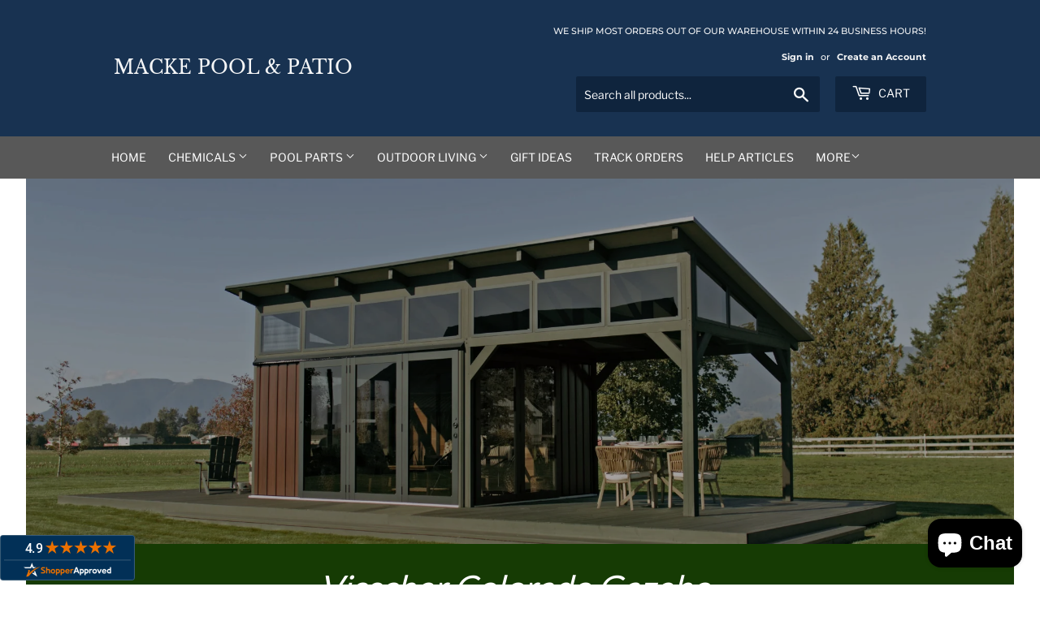

--- FILE ---
content_type: text/html; charset=utf-8
request_url: https://mackepoolproducts.com/products/fully-enclosed-pergola-11x14-colorado
body_size: 64117
content:
<!doctype html>
<html class="no-touch no-js">
<head>












































<!-- LAYOUTHUB-HELPER -->

<!-- GA4 script tags -->
<script async src="https://www.googletagmanager.com/gtag/js?id="></script>
<script>
    window.dataLayer = window.dataLayer || [];
    function gtag() { dataLayer.push(arguments); }
    gtag('js', new Date());
    gtag('config', '', { groups: 'layouthub' });
</script>
<!-- End GA4 script tags -->

<!-- GA4 Snippet -->
<script>
    window.addEventListener('load', () => {
        // fallback for gtag when not initialized
        if (typeof window.gtag !== 'function') {
            window.gtag = (str1, str2, obj) => {
            }
        }
        // Poll queued events from pixel localStorage and forward to GA
        const STORAGE_KEY = 'LH_STORAGE_KEY';
        const INTERVAL = 2000;
        async function flushQueuedEvents() {
            try {
                const raw = window.localStorage.getItem(STORAGE_KEY);
                if (!raw) return;
                const events = JSON.parse(raw);
                if (!Array.isArray(events) || events.length === 0) return;
                for (const ev of events) {
                    if (!ev || !ev.name) continue;
                    const params = ev.params || {};
                    // attach template tag
                    params.lh_template_event = "product.layouthub-621fb9e0c57e0a69b06abf52";
                    gtag('event', ev.name, Object.assign({ app_event: 'layouthub', send_to: 'layouthub' }, params));
                }
                // Clear only if all sent
                window.localStorage.removeItem(STORAGE_KEY);
            } catch (e) {
                // swallow to avoid breaking page
            }
        }
        flushQueuedEvents();
        setInterval(flushQueuedEvents, INTERVAL);
    })
</script>
<!-- End GA4 Snippet --><!-- END LAYOUTHUB-HELPER -->












































<!-- LAYOUTHUB-V2-HEADER -->


<link rel="preload" as="style" href="https://fonts.googleapis.com/css2?family=Assistant:wght@regular;500;600;700&display=swap" onload="this.onload=null;this.rel='stylesheet'"><noscript><link rel="stylesheet" href="https://fonts.googleapis.com/css2?family=Assistant:wght@regular;500;600;700&display=swap"></noscript>
<style>
    
    :root{ --lh-other-sale-price-color: #d82727;
--lh-other-sale-bg-color: #d82727;
--lh-other-sale-text-color: #ffffff;
--lh-other-sold-out-bg-color: #adadad;
--lh-other-sold-out-text-color: #ffffff;
--lh-other-tag-1-bg-color: #008c62;
--lh-other-tag-1-text-color: #ffffff;
--lh-other-tag-2-bg-color: #405de6;
--lh-other-tag-2-text-color: #ffffff;
--lh-h1-font-family: Assistant;
--lh-h1-font-size: 52px;
--lh-h1-font-weight: 400;
--lh-h1-line-height: 1.3;
--lh-h1-letter-spacing: 0.6px;
--lh-h1-text-transform: inherit;
--lh-h1-font-style: normal;
--lh-h2-font-family: Assistant;
--lh-h2-font-size: 40px;
--lh-h2-font-weight: 400;
--lh-h2-line-height: 1.3;
--lh-h2-letter-spacing: 0.6px;
--lh-h2-text-transform: inherit;
--lh-h2-font-style: normal;
--lh-h3-font-family: Assistant;
--lh-h3-font-size: 24px;
--lh-h3-font-weight: 400;
--lh-h3-line-height: 1.3;
--lh-h3-letter-spacing: 0.6px;
--lh-h3-text-transform: inherit;
--lh-h3-font-style: normal;
--lh-h4-font-family: Assistant;
--lh-h4-font-size: 18px;
--lh-h4-font-weight: 400;
--lh-h4-line-height: 1.3;
--lh-h4-letter-spacing: 0.6px;
--lh-h4-text-transform: inherit;
--lh-h4-font-style: normal;
--lh-h5-font-family: Assistant;
--lh-h5-font-size: 15px;
--lh-h5-font-weight: 400;
--lh-h5-line-height: 1.3;
--lh-h5-letter-spacing: 0.6px;
--lh-h5-text-transform: inherit;
--lh-h5-font-style: normal;
--lh-p-font-family: Assistant;
--lh-p-font-size: 16px;
--lh-p-font-weight: 400;
--lh-p-line-height: 1.8;
--lh-p-letter-spacing: 0.6px;
--lh-p-text-transform: inherit;
--lh-p-font-style: normal;
--lh-p2-font-family: Assistant;
--lh-p2-font-size: 13.2px;
--lh-p2-font-weight: 400;
--lh-p2-line-height: 1.82;
--lh-p2-letter-spacing: 0.6px;
--lh-p2-text-transform: inherit;
--lh-p2-font-style: normal;
--lh-p3-font-family: Assistant;
--lh-p3-font-size: 18px;
--lh-p3-font-weight: 400;
--lh-p3-line-height: 1.8;
--lh-p3-letter-spacing: 0.6px;
--lh-p3-text-transform: inherit;
--lh-p3-font-style: normal;
--lh-btn-font-size: 15px;
--lh-btn-font-weight: 400;
--lh-btn-letter-spacing: 1px;
--lh-btn-text-transform: normal;
--lh-btn-height: 45px;
--lh-btn-padding: 30px;
--lh-btn-border-radius: 0px;
--lh-btn-transition-hover: 150ms;
--lh-btn-pr-border-width: 1px;
--lh-btn-pr-shadow-x: 0px;
--lh-btn-pr-shadow-y: 0px;
--lh-btn-pr-shadow-blur: 0px;
--lh-btn-pr-shadow-transparent: 0%;
--lh-btn-se-border-width: 1px;
--lh-btn-se-shadow-x: 0px;
--lh-btn-se-shadow-y: 0px;
--lh-btn-se-shadow-blur: 0px;
--lh-btn-se-shadow-transparent: 0%;
--lh-btn-te-underline: underline;
--lh-btn-te-underline-offset: 5px; }
    @media (min-width: 768px) and (max-width: 1023px) { :root{ --lh-h1-font-size: 44px;
--lh-h1-line-height: 1.3;
--lh-h1-letter-spacing: 0.6px;
--lh-h2-font-size: 34px;
--lh-h2-line-height: 1.3;
--lh-h3-font-size: 22px;
--lh-h3-line-height: 1.3;
--lh-h5-font-size: 15px;
--lh-btn-font-size: 15px;
--lh-btn-height: 45px;
--lh-btn-padding: 30px;
--lh-btn-pr-border-width: 1px;
--lh-btn-se-border-width: 1px; }}
    @media (max-width: 767px) { :root{ --lh-h1-font-size: 40px;
--lh-h2-font-size: 30px;
--lh-h3-font-size: 20px;
--lh-h4-font-size: 18px;
--lh-h5-font-size: 15px;
--lh-btn-font-size: 15px;
--lh-btn-height: 45px;
--lh-btn-padding: 30px;
--lh-btn-pr-border-width: 1px;
--lh-btn-se-border-width: 1px; }}
    
          .lh-scheme-1 {
            --lh-text-color: #5b5b5b;
            --lh-heading-color: #121212;
            --lh-background-color: #ffffff;
            --lh-btn-pr-background-color: #121212;
            --lh-btn-pr-label-color: #ffffff;
            --lh-btn-pr-border-color: #121212;
            --lh-btn-se-background-color: #ececec;
            --lh-btn-se-label-color: #121212;
            --lh-btn-se-border-color: #ececec;
            --lh-btn-te-label-color: #121212;

            --lh-btn-pr-background-hover: color-mix(in srgb, var(--lh-btn-pr-background-color), white 10%);
            --lh-btn-pr-label-hover: color-mix(in srgb, var(--lh-btn-pr-label-color), black 0%);
            --lh-btn-pr-border-hover: color-mix(in srgb, var(--lh-btn-pr-border-color), black 0%);

            --lh-btn-se-background-hover: color-mix(in srgb, var(--lh-btn-se-background-color), white 10%);
            --lh-btn-se-label-hover: color-mix(in srgb, var(--lh-btn-se-label-color), black 0%);
            --lh-btn-se-border-hover: color-mix(in srgb, var(--lh-btn-se-border-color), black 0%);

            --lh-btn-te-label-hover: color-mix(in srgb, var(--lh-btn-te-label-color), white 25%);

            --color-scheme-text: #5b5b5b;
            --color-scheme-bg: #ffffff;
            --color-scheme-text-50: #f2f2f2;
--color-scheme-text-100: #e6e6e6;
--color-scheme-text-200: #cccccc;
--color-scheme-text-300: #b3b3b3;
--color-scheme-text-400: #999999;
--color-scheme-text-500: #808080;
--color-scheme-text-600: #666666;
--color-scheme-text-700: #4d4d4d;
--color-scheme-text-800: #333333;
--color-scheme-text-900: #1a1a1a;
--color-scheme-text-950: #0d0d0d;
          }
        
          .lh-scheme-2 {
            --lh-text-color: #5b5b5b5;
            --lh-heading-color: #121212;
            --lh-background-color: #f5f5f5;
            --lh-btn-pr-background-color: #121212;
            --lh-btn-pr-label-color: #ffffff;
            --lh-btn-pr-border-color: #121212;
            --lh-btn-se-background-color: #d8d8d8;
            --lh-btn-se-label-color: #121212;
            --lh-btn-se-border-color: #d8d8d8;
            --lh-btn-te-label-color: #121212;

            --lh-btn-pr-background-hover: color-mix(in srgb, var(--lh-btn-pr-background-color), white 10%);
            --lh-btn-pr-label-hover: color-mix(in srgb, var(--lh-btn-pr-label-color), black 0%);
            --lh-btn-pr-border-hover: color-mix(in srgb, var(--lh-btn-pr-border-color), black 0%);

            --lh-btn-se-background-hover: color-mix(in srgb, var(--lh-btn-se-background-color), black 10%);
            --lh-btn-se-label-hover: color-mix(in srgb, var(--lh-btn-se-label-color), black 0%);
            --lh-btn-se-border-hover: color-mix(in srgb, var(--lh-btn-se-border-color), black 0%);

            --lh-btn-te-label-hover: color-mix(in srgb, var(--lh-btn-te-label-color), white 25%);

            --color-scheme-text: #5b5b5b5;
            --color-scheme-bg: #f5f5f5;
            --color-scheme-text-50: #f2f2f2;
--color-scheme-text-100: #e6e6e6;
--color-scheme-text-200: #cccccc;
--color-scheme-text-300: #b3b3b3;
--color-scheme-text-400: #999999;
--color-scheme-text-500: #808080;
--color-scheme-text-600: #666666;
--color-scheme-text-700: #4d4d4d;
--color-scheme-text-800: #333333;
--color-scheme-text-900: #1a1a1a;
--color-scheme-text-950: #0d0d0d;
          }
        
          .lh-scheme-3 {
            --lh-text-color: #ffffff;
            --lh-heading-color: #ffffff;
            --lh-background-color: #121212;
            --lh-btn-pr-background-color: #ffffff;
            --lh-btn-pr-label-color: #121212;
            --lh-btn-pr-border-color: #ffffff;
            --lh-btn-se-background-color: #ffffff00;
            --lh-btn-se-label-color: #ffffff;
            --lh-btn-se-border-color: #ffffff;
            --lh-btn-te-label-color: #ffffff;

            --lh-btn-pr-background-hover: color-mix(in srgb, var(--lh-btn-pr-background-color), black 10%);
            --lh-btn-pr-label-hover: color-mix(in srgb, var(--lh-btn-pr-label-color), black 0%);
            --lh-btn-pr-border-hover: color-mix(in srgb, var(--lh-btn-pr-border-color), black 0%);

            --lh-btn-se-background-hover: color-mix(in srgb, var(--lh-btn-se-background-color), white 100%);
            --lh-btn-se-label-hover: color-mix(in srgb, var(--lh-btn-se-label-color), black 100%);
            --lh-btn-se-border-hover: color-mix(in srgb, var(--lh-btn-se-border-color), black 0%);

            --lh-btn-te-label-hover: color-mix(in srgb, var(--lh-btn-te-label-color), black 25%);

            --color-scheme-text: #ffffff;
            --color-scheme-bg: #121212;
            --color-scheme-text-50: #f2f2f2;
--color-scheme-text-100: #e6e6e6;
--color-scheme-text-200: #cccccc;
--color-scheme-text-300: #b3b3b3;
--color-scheme-text-400: #999999;
--color-scheme-text-500: #808080;
--color-scheme-text-600: #666666;
--color-scheme-text-700: #4d4d4d;
--color-scheme-text-800: #333333;
--color-scheme-text-900: #1a1a1a;
--color-scheme-text-950: #0d0d0d;
          }
        
          .lh-h1 {
            font-family: var(--lh-h1-font-family);
            font-size: var(--lh-h1-font-size);
            font-weight: var(--lh-h1-font-weight);
            line-height: var(--lh-h1-line-height);
            letter-spacing: var(--lh-h1-letter-spacing);
            text-transform: var(--lh-h1-text-transform);
            font-style: var(--lh-h1-font-style);
            color: var(--lh-heading-color);
          }
          .lh-h2 {
            font-family: var(--lh-h2-font-family);
            font-size: var(--lh-h2-font-size);
            font-weight: var(--lh-h2-font-weight);
            line-height: var(--lh-h2-line-height);
            letter-spacing: var(--lh-h2-letter-spacing);
            text-transform: var(--lh-h2-text-transform);
            font-style: var(--lh-h2-font-style);
            color: var(--lh-heading-color);
          }
          .lh-h3 {
            font-family: var(--lh-h3-font-family);
            font-size: var(--lh-h3-font-size);
            font-weight: var(--lh-h3-font-weight);
            line-height: var(--lh-h3-line-height);
            letter-spacing: var(--lh-h3-letter-spacing);
            text-transform: var(--lh-h3-text-transform);
            font-style: var(--lh-h3-font-style);
            color: var(--lh-heading-color);
          }
          .lh-h4 {
            font-family: var(--lh-h4-font-family);
            font-size: var(--lh-h4-font-size);
            font-weight: var(--lh-h4-font-weight);
            line-height: var(--lh-h4-line-height);
            letter-spacing: var(--lh-h4-letter-spacing);
            text-transform: var(--lh-h4-text-transform);
            font-style: var(--lh-h4-font-style);
            color: var(--lh-heading-color);
          }
          .lh-h5 {
            font-family: var(--lh-h5-font-family);
            font-size: var(--lh-h5-font-size);
            font-weight: var(--lh-h5-font-weight);
            line-height: var(--lh-h5-line-height);
            letter-spacing: var(--lh-h5-letter-spacing);
            text-transform: var(--lh-h5-text-transform);
            font-style: var(--lh-h5-font-style);
            color: var(--lh-heading-color);
          }
          .lh-p {
            font-family: var(--lh-p-font-family);
            font-size: var(--lh-p-font-size);
            font-weight: var(--lh-p-font-weight);
            line-height: var(--lh-p-line-height);
            letter-spacing: var(--lh-p-letter-spacing);
            text-transform: var(--lh-p-text-transform);
            font-style: var(--lh-p-font-style);
            color: var(--lh-text-color);
          }
          .lh-p2 {
            font-family: var(--lh-p2-font-family);
            font-size: var(--lh-p2-font-size);
            font-weight: var(--lh-p2-font-weight);
            line-height: var(--lh-p2-line-height);
            letter-spacing: var(--lh-p2-letter-spacing);
            text-transform: var(--lh-p2-text-transform);
            font-style: var(--lh-p2-font-style);
            color: var(--lh-text-color);
          }
          .lh-p3 {
            font-family: var(--lh-p3-font-family);
            font-size: var(--lh-p3-font-size);
            font-weight: var(--lh-p3-font-weight);
            line-height: var(--lh-p3-line-height);
            letter-spacing: var(--lh-p3-letter-spacing);
            text-transform: var(--lh-p3-text-transform);
            font-style: var(--lh-p3-font-style);
            color: var(--lh-text-color);
          }
.lh-btn-pr, .lh-btn-se, .lh-btn-te {
        display: flex;
        align-items: center;
        justify-content:center;
        font-family: var(--lh-p-font-family);
        font-size: var(--lh-btn-font-size);
        font-weight: var(--lh-btn-font-weight);
        text-transform: var(--lh-btn-text-transform);
        letter-spacing: var(--lh-btn-letter-spacing);
        line-height: 1.5;
        font-style: var(--lh-p-font-style);
        transition: all ease-in var(--lh-btn-transition-hover, 0ms);
      }
.lh-btn-pr {
            cursor: pointer;
            color: var(--lh-btn-pr-label-color);
            
              height: var(--lh-btn-height);
              padding: 0px var(--lh-btn-padding);
              border-radius: var(--lh-btn-border-radius);
              outline: var(--lh-btn-pr-border-width) solid var(--lh-btn-pr-border-color);
              outline-offset: calc(var(--lh-btn-pr-border-width) * -1);
              background: var(--lh-btn-pr-background-color);
              box-shadow: var(--lh-btn-pr-shadow-x) var(--lh-btn-pr-shadow-y) var(--lh-btn-pr-shadow-blur) rgba(0, 0, 0, var(--lh-btn-pr-shadow-transparent));
            
          }
.lh-btn-pr:hover {
            color: var(--lh-btn-pr-label-hover);
            
              background: var(--lh-btn-pr-background-hover);
              border-color: var(--lh-btn-pr-border-hover);
            
          }
.lh-btn-se {
            cursor: pointer;
            color: var(--lh-btn-se-label-color);
            
              height: var(--lh-btn-height);
              padding: 0px var(--lh-btn-padding);
              border-radius: var(--lh-btn-border-radius);
              outline: var(--lh-btn-se-border-width) solid var(--lh-btn-se-border-color);
              outline-offset: calc(var(--lh-btn-se-border-width) * -1);
              background: var(--lh-btn-se-background-color);
              box-shadow: var(--lh-btn-se-shadow-x) var(--lh-btn-se-shadow-y) var(--lh-btn-se-shadow-blur) rgba(0, 0, 0, var(--lh-btn-se-shadow-transparent));
            
          }
.lh-btn-se:hover {
            color: var(--lh-btn-se-label-hover);
            
              background: var(--lh-btn-se-background-hover);
              border-color: var(--lh-btn-se-border-hover);
            
          }
.lh-btn-te {
            cursor: pointer;
            color: var(--lh-btn-te-label-color);
            
              text-decoration: var(--lh-btn-te-underline);
              text-underline-offset: var(--lh-btn-te-underline-offset);
              position: relative;
            
          }
.lh-btn-te:hover {
            color: var(--lh-btn-te-label-hover);
            
          }
    .lh-sections, .lh-section {
  display: block;
  width: 100%;
}
.lh-container {
  width: 100%;
  padding-top: var(--lh-container-padding-top, var(--lh-container-padding, 4rem));
  padding-bottom: var(--lh-container-padding-bottom, var(--lh-container-padding, 4rem));
  padding-right: var(--lh-container-padding, 1rem);
  padding-left: var(--lh-container-padding, 1rem);
  max-width: var(--lh-container-width, 1140px);
  margin-right: auto;
  margin-left: auto;
}
.lh-image-picture {
  aspect-ratio: var(--lh-image-ratio, auto);
  display: block;
  overflow: hidden;
}

.lh-image-picture img {
  width: 100%;
  height: 100%;
  object-fit: var(--lh-image-fit, cover);
  object-position: var(--lh-image-position, 50% 50%);
  vertical-align: middle;
}
@media (min-width: 993px) {
  .lh-image-picture[data-ratio="default"] img {
    height: auto;
  }
}
@media (min-width: 750px) and (max-width: 992px) {
  .lh-image-picture {
    aspect-ratio: var(--lh-image-ratio-ta, var(--lh-image-ratio, auto));
  }
  .lh-image-picture img {
    object-fit: var(--lh-image-fit-ta, var(--lh-image-fit,cover));
    object-position: var(--lh-image-position-ta, var(--lh-image-position,50% 50%));
  }
  .lh-image-picture[data-ratio-ta="default"] img {
    height: auto;
  }
}
@media (max-width: 749px) {
  .lh-image-picture {
    aspect-ratio: var(--lh-image-ratio-mo, var(--lh-image-ratio, auto));
  }
  .lh-image-picture img {
    object-fit: var(--lh-image-fit-mo, var(--lh-image-fit,cover));
    object-position: var(--lh-image-position-mo, var(--lh-image-position,50% 50%));
  }
  .lh-image-picture[data-ratio-mo="default"] img {
    height: auto;
  }
}
    
  </style>


    

<!-- END LAYOUTHUB-V2-HEADER -->
<!-- Start of Booster Apps Seo-0.1-->
<title>Visscher Fully Enclosed Gazebo 11x14 COLORADO - Acorn or Clay | Macke Pool &amp; Patio</title><meta name="description" content="Visscher Fully Enclosed Gazebo 11x14 COLORADO - Acorn or Clay" /><script type="application/ld+json">
  {
    "@context": "https://schema.org",
    "@type": "Organization",
    "name": "Macke Pool \u0026amp; Patio",
    "url": "https://mackepoolproducts.com",
    "description": "Macke Pool and Patio is an online shop specializing in pool, spa and patio designs and accessories.  We offer specialty chlorine lines, non chlorine and all natural chemical lines, you choose!","image": "https://mackepoolproducts.com/cdn/shop/t/12/assets/logo.png?v=123004900360828616211637691941",
      "logo": "https://mackepoolproducts.com/cdn/shop/t/12/assets/logo.png?v=123004900360828616211637691941","sameAs": [""],
    "telephone": "9522327022",
    "address": {
      "@type": "PostalAddress",
      "streetAddress": "32375 735th Ave",
      "addressLocality": "South Haven",
      "addressRegion": "Minnesota",
      "postalCode": "55382",
      "addressCountry": "United States"
    }
  }
</script>

<script type="application/ld+json">
  {
    "@context": "https://schema.org",
    "@type": "WebSite",
    "name": "Macke Pool \u0026amp; Patio",
    "url": "https://mackepoolproducts.com",
    "potentialAction": {
      "@type": "SearchAction",
      "query-input": "required name=query",
      "target": "https://mackepoolproducts.com/search?q={query}"
    }
  }
</script><script type="application/ld+json">
  {
    "@context": "https://schema.org",
    "@type": "Product",
    "name": "Visscher Fully Enclosed Gazebo 11x14 COLORADO - Acorn or Clay",
    "brand": {"@type": "Brand","name": "Visscher"},
    "sku": "VIS-137-CL",
    "mpn": "0707864890791",
    "description": "Visscher Fully Enclosed Gazebo 11x14 COLORADO - Acorn or Clay",
    "url": "https://mackepoolproducts.com/products/fully-enclosed-pergola-11x14-colorado","image": "https://mackepoolproducts.com/cdn/shop/files/196-Colorado-Oslo_Veranda_Profile_Front_Angled_4K_01_3840x.png?v=1737427533","itemCondition": "https://schema.org/NewCondition",
    "offers": [{
          "@type": "Offer","price": "19999.00","priceCurrency": "USD",
          "itemCondition": "https://schema.org/NewCondition",
          "url": "https://mackepoolproducts.com/products/fully-enclosed-pergola-11x14-colorado?variant=39265785315441",
          "sku": "VIS-137-CL",
          "mpn": "0707864890791",
          "availability" : "https://schema.org/InStock",
          "priceValidUntil": "2026-02-15","gtin13": "0707864890791"},{
          "@type": "Offer","price": "19999.00","priceCurrency": "USD",
          "itemCondition": "https://schema.org/NewCondition",
          "url": "https://mackepoolproducts.com/products/fully-enclosed-pergola-11x14-colorado?variant=39265785348209",
          "sku": "VIS-137-AC",
          "mpn": "0707864890807",
          "availability" : "https://schema.org/OutOfStock",
          "priceValidUntil": "2026-02-15","gtin13": "0707864890807"}]}
</script>
<!-- end of Booster Apps SEO -->

<!--Content in content_for_header -->
<!--LayoutHub-Embed--><meta name="layouthub" /><link rel="stylesheet" href="https://fonts.googleapis.com/css?display=swap&family=Lato:100,200,300,400,500,600,700,800,900|Libre+Baskerville:100,200,300,400,500,600,700,800,900" /><link rel="stylesheet" type="text/css" href="[data-uri]" media="all">
<!--LH--><!--/LayoutHub-Embed--><script>(function(H){H.className=H.className.replace(/\bno-js\b/,'js')})(document.documentElement)</script>
  <!-- Basic page needs ================================================== -->
  <meta charset="utf-8">
  <meta http-equiv="X-UA-Compatible" content="IE=edge,chrome=1">

  
  <link rel="shortcut icon" href="//mackepoolproducts.com/cdn/shop/files/favicon-32x32_32x32.png?v=1618412732" type="image/png" />
  

  <!-- Title and description ================================================== -->
  

  

  <!-- Product meta ================================================== -->
  <!-- /snippets/social-meta-tags.liquid -->




<meta property="og:site_name" content="Macke Pool &amp; Patio">
<meta property="og:url" content="https://mackepoolproducts.com/products/fully-enclosed-pergola-11x14-colorado">
<meta property="og:title" content="Visscher Fully Enclosed Gazebo 11x14 COLORADO - Acorn or Clay">
<meta property="og:type" content="product">
<meta property="og:description" content="This outdoor gazebo by Visscher redefines what an outdoor living space can be! This wooden gazebo has huge folding doors that slide out of the way for a true outside experience. Metal roof, glass windows, and a unique single-slope design that lets light pour in through the windows make for an amazing outdoor living experience!">

  <meta property="og:price:amount" content="19,999.00">
  <meta property="og:price:currency" content="USD">

<meta property="og:image" content="http://mackepoolproducts.com/cdn/shop/files/196-Colorado-Oslo_Veranda_Profile_Front_Angled_4K_01_1200x1200.png?v=1737427533"><meta property="og:image" content="http://mackepoolproducts.com/cdn/shop/products/Visscher_Specialty_Gazebos_Nueva_CL_06-1024x682_1200x1200.jpg?v=1737427533"><meta property="og:image" content="http://mackepoolproducts.com/cdn/shop/products/Visscher_Specialty_Gazebos_Colorado_01-1024x683_1200x1200.jpg?v=1737427533">
<meta property="og:image:secure_url" content="https://mackepoolproducts.com/cdn/shop/files/196-Colorado-Oslo_Veranda_Profile_Front_Angled_4K_01_1200x1200.png?v=1737427533"><meta property="og:image:secure_url" content="https://mackepoolproducts.com/cdn/shop/products/Visscher_Specialty_Gazebos_Nueva_CL_06-1024x682_1200x1200.jpg?v=1737427533"><meta property="og:image:secure_url" content="https://mackepoolproducts.com/cdn/shop/products/Visscher_Specialty_Gazebos_Colorado_01-1024x683_1200x1200.jpg?v=1737427533">


<meta name="twitter:card" content="summary_large_image">
<meta name="twitter:title" content="Visscher Fully Enclosed Gazebo 11x14 COLORADO - Acorn or Clay">
<meta name="twitter:description" content="This outdoor gazebo by Visscher redefines what an outdoor living space can be! This wooden gazebo has huge folding doors that slide out of the way for a true outside experience. Metal roof, glass windows, and a unique single-slope design that lets light pour in through the windows make for an amazing outdoor living experience!">


  <!-- Helpers ================================================== -->
  <link rel="canonical" href="https://mackepoolproducts.com/products/fully-enclosed-pergola-11x14-colorado">
  <meta name="viewport" content="width=device-width,initial-scale=1">

  <!-- CSS ================================================== -->
  <link href="//mackepoolproducts.com/cdn/shop/t/12/assets/theme.scss.css?v=10734570436079521381768511361" rel="stylesheet" type="text/css" media="all" />

  <!-- Header hook for plugins ================================================== -->
  <script>window.performance && window.performance.mark && window.performance.mark('shopify.content_for_header.start');</script><meta name="facebook-domain-verification" content="vzz045ry5teilv3yxsuk3xuy7z3ruf">
<meta name="facebook-domain-verification" content="gsruxca09fvfo6wa0ko69a3ugycr01">
<meta id="shopify-digital-wallet" name="shopify-digital-wallet" content="/5570560113/digital_wallets/dialog">
<meta name="shopify-checkout-api-token" content="c4961e93f51db5847bdaffc7df6b3dfe">
<meta id="in-context-paypal-metadata" data-shop-id="5570560113" data-venmo-supported="false" data-environment="production" data-locale="en_US" data-paypal-v4="true" data-currency="USD">
<link rel="alternate" type="application/json+oembed" href="https://mackepoolproducts.com/products/fully-enclosed-pergola-11x14-colorado.oembed">
<script async="async" src="/checkouts/internal/preloads.js?locale=en-US"></script>
<link rel="preconnect" href="https://shop.app" crossorigin="anonymous">
<script async="async" src="https://shop.app/checkouts/internal/preloads.js?locale=en-US&shop_id=5570560113" crossorigin="anonymous"></script>
<script id="apple-pay-shop-capabilities" type="application/json">{"shopId":5570560113,"countryCode":"US","currencyCode":"USD","merchantCapabilities":["supports3DS"],"merchantId":"gid:\/\/shopify\/Shop\/5570560113","merchantName":"Macke Pool \u0026 Patio","requiredBillingContactFields":["postalAddress","email","phone"],"requiredShippingContactFields":["postalAddress","email","phone"],"shippingType":"shipping","supportedNetworks":["visa","masterCard","amex","discover","elo","jcb"],"total":{"type":"pending","label":"Macke Pool \u0026 Patio","amount":"1.00"},"shopifyPaymentsEnabled":true,"supportsSubscriptions":true}</script>
<script id="shopify-features" type="application/json">{"accessToken":"c4961e93f51db5847bdaffc7df6b3dfe","betas":["rich-media-storefront-analytics"],"domain":"mackepoolproducts.com","predictiveSearch":true,"shopId":5570560113,"locale":"en"}</script>
<script>var Shopify = Shopify || {};
Shopify.shop = "macke-pool-products.myshopify.com";
Shopify.locale = "en";
Shopify.currency = {"active":"USD","rate":"1.0"};
Shopify.country = "US";
Shopify.theme = {"name":"Copy of Supply","id":120695357553,"schema_name":"Supply","schema_version":"8.9.22","theme_store_id":679,"role":"main"};
Shopify.theme.handle = "null";
Shopify.theme.style = {"id":null,"handle":null};
Shopify.cdnHost = "mackepoolproducts.com/cdn";
Shopify.routes = Shopify.routes || {};
Shopify.routes.root = "/";</script>
<script type="module">!function(o){(o.Shopify=o.Shopify||{}).modules=!0}(window);</script>
<script>!function(o){function n(){var o=[];function n(){o.push(Array.prototype.slice.apply(arguments))}return n.q=o,n}var t=o.Shopify=o.Shopify||{};t.loadFeatures=n(),t.autoloadFeatures=n()}(window);</script>
<script>
  window.ShopifyPay = window.ShopifyPay || {};
  window.ShopifyPay.apiHost = "shop.app\/pay";
  window.ShopifyPay.redirectState = null;
</script>
<script id="shop-js-analytics" type="application/json">{"pageType":"product"}</script>
<script defer="defer" async type="module" src="//mackepoolproducts.com/cdn/shopifycloud/shop-js/modules/v2/client.init-shop-cart-sync_C5BV16lS.en.esm.js"></script>
<script defer="defer" async type="module" src="//mackepoolproducts.com/cdn/shopifycloud/shop-js/modules/v2/chunk.common_CygWptCX.esm.js"></script>
<script type="module">
  await import("//mackepoolproducts.com/cdn/shopifycloud/shop-js/modules/v2/client.init-shop-cart-sync_C5BV16lS.en.esm.js");
await import("//mackepoolproducts.com/cdn/shopifycloud/shop-js/modules/v2/chunk.common_CygWptCX.esm.js");

  window.Shopify.SignInWithShop?.initShopCartSync?.({"fedCMEnabled":true,"windoidEnabled":true});

</script>
<script>
  window.Shopify = window.Shopify || {};
  if (!window.Shopify.featureAssets) window.Shopify.featureAssets = {};
  window.Shopify.featureAssets['shop-js'] = {"shop-cart-sync":["modules/v2/client.shop-cart-sync_ZFArdW7E.en.esm.js","modules/v2/chunk.common_CygWptCX.esm.js"],"init-fed-cm":["modules/v2/client.init-fed-cm_CmiC4vf6.en.esm.js","modules/v2/chunk.common_CygWptCX.esm.js"],"shop-button":["modules/v2/client.shop-button_tlx5R9nI.en.esm.js","modules/v2/chunk.common_CygWptCX.esm.js"],"shop-cash-offers":["modules/v2/client.shop-cash-offers_DOA2yAJr.en.esm.js","modules/v2/chunk.common_CygWptCX.esm.js","modules/v2/chunk.modal_D71HUcav.esm.js"],"init-windoid":["modules/v2/client.init-windoid_sURxWdc1.en.esm.js","modules/v2/chunk.common_CygWptCX.esm.js"],"shop-toast-manager":["modules/v2/client.shop-toast-manager_ClPi3nE9.en.esm.js","modules/v2/chunk.common_CygWptCX.esm.js"],"init-shop-email-lookup-coordinator":["modules/v2/client.init-shop-email-lookup-coordinator_B8hsDcYM.en.esm.js","modules/v2/chunk.common_CygWptCX.esm.js"],"init-shop-cart-sync":["modules/v2/client.init-shop-cart-sync_C5BV16lS.en.esm.js","modules/v2/chunk.common_CygWptCX.esm.js"],"avatar":["modules/v2/client.avatar_BTnouDA3.en.esm.js"],"pay-button":["modules/v2/client.pay-button_FdsNuTd3.en.esm.js","modules/v2/chunk.common_CygWptCX.esm.js"],"init-customer-accounts":["modules/v2/client.init-customer-accounts_DxDtT_ad.en.esm.js","modules/v2/client.shop-login-button_C5VAVYt1.en.esm.js","modules/v2/chunk.common_CygWptCX.esm.js","modules/v2/chunk.modal_D71HUcav.esm.js"],"init-shop-for-new-customer-accounts":["modules/v2/client.init-shop-for-new-customer-accounts_ChsxoAhi.en.esm.js","modules/v2/client.shop-login-button_C5VAVYt1.en.esm.js","modules/v2/chunk.common_CygWptCX.esm.js","modules/v2/chunk.modal_D71HUcav.esm.js"],"shop-login-button":["modules/v2/client.shop-login-button_C5VAVYt1.en.esm.js","modules/v2/chunk.common_CygWptCX.esm.js","modules/v2/chunk.modal_D71HUcav.esm.js"],"init-customer-accounts-sign-up":["modules/v2/client.init-customer-accounts-sign-up_CPSyQ0Tj.en.esm.js","modules/v2/client.shop-login-button_C5VAVYt1.en.esm.js","modules/v2/chunk.common_CygWptCX.esm.js","modules/v2/chunk.modal_D71HUcav.esm.js"],"shop-follow-button":["modules/v2/client.shop-follow-button_Cva4Ekp9.en.esm.js","modules/v2/chunk.common_CygWptCX.esm.js","modules/v2/chunk.modal_D71HUcav.esm.js"],"checkout-modal":["modules/v2/client.checkout-modal_BPM8l0SH.en.esm.js","modules/v2/chunk.common_CygWptCX.esm.js","modules/v2/chunk.modal_D71HUcav.esm.js"],"lead-capture":["modules/v2/client.lead-capture_Bi8yE_yS.en.esm.js","modules/v2/chunk.common_CygWptCX.esm.js","modules/v2/chunk.modal_D71HUcav.esm.js"],"shop-login":["modules/v2/client.shop-login_D6lNrXab.en.esm.js","modules/v2/chunk.common_CygWptCX.esm.js","modules/v2/chunk.modal_D71HUcav.esm.js"],"payment-terms":["modules/v2/client.payment-terms_CZxnsJam.en.esm.js","modules/v2/chunk.common_CygWptCX.esm.js","modules/v2/chunk.modal_D71HUcav.esm.js"]};
</script>
<script>(function() {
  var isLoaded = false;
  function asyncLoad() {
    if (isLoaded) return;
    isLoaded = true;
    var urls = ["https:\/\/cdn-loyalty.yotpo.com\/loader\/60SGR88Vd5E4PjJqx3wgdQ.js?shop=macke-pool-products.myshopify.com","https:\/\/chimpstatic.com\/mcjs-connected\/js\/users\/3d4244af4ecb2583c8f1ee234\/01fb910d6562d8996a6c8206c.js?shop=macke-pool-products.myshopify.com","https:\/\/app.layouthub.com\/shopify\/layouthub.js?shop=macke-pool-products.myshopify.com","https:\/\/d10lpsik1i8c69.cloudfront.net\/w.js?shop=macke-pool-products.myshopify.com","https:\/\/cdn.shopify.com\/s\/files\/1\/0055\/7056\/0113\/t\/3\/assets\/round_up.js?v=1629903443\u0026shop=macke-pool-products.myshopify.com","https:\/\/cdn.doofinder.com\/shopify\/doofinder-installed.js?shop=macke-pool-products.myshopify.com","https:\/\/sellup.herokuapp.com\/upseller.js?shop=macke-pool-products.myshopify.com","https:\/\/shopify-widget.route.com\/shopify.widget.js?shop=macke-pool-products.myshopify.com","https:\/\/cdn.hextom.com\/js\/freeshippingbar.js?shop=macke-pool-products.myshopify.com","https:\/\/gcdn.incartupsell.com\/iibgh-y9n3UxY8tFmty7fUwfDG.js?c=1765883941\u0026shop=macke-pool-products.myshopify.com"];
    for (var i = 0; i < urls.length; i++) {
      var s = document.createElement('script');
      s.type = 'text/javascript';
      s.async = true;
      s.src = urls[i];
      var x = document.getElementsByTagName('script')[0];
      x.parentNode.insertBefore(s, x);
    }
  };
  if(window.attachEvent) {
    window.attachEvent('onload', asyncLoad);
  } else {
    window.addEventListener('load', asyncLoad, false);
  }
})();</script>
<script id="__st">var __st={"a":5570560113,"offset":-21600,"reqid":"90d74641-a17a-4968-a986-4cc022bdef2b-1768614139","pageurl":"mackepoolproducts.com\/products\/fully-enclosed-pergola-11x14-colorado","u":"0fb0f3ee5d93","p":"product","rtyp":"product","rid":6544099377265};</script>
<script>window.ShopifyPaypalV4VisibilityTracking = true;</script>
<script id="captcha-bootstrap">!function(){'use strict';const t='contact',e='account',n='new_comment',o=[[t,t],['blogs',n],['comments',n],[t,'customer']],c=[[e,'customer_login'],[e,'guest_login'],[e,'recover_customer_password'],[e,'create_customer']],r=t=>t.map((([t,e])=>`form[action*='/${t}']:not([data-nocaptcha='true']) input[name='form_type'][value='${e}']`)).join(','),a=t=>()=>t?[...document.querySelectorAll(t)].map((t=>t.form)):[];function s(){const t=[...o],e=r(t);return a(e)}const i='password',u='form_key',d=['recaptcha-v3-token','g-recaptcha-response','h-captcha-response',i],f=()=>{try{return window.sessionStorage}catch{return}},m='__shopify_v',_=t=>t.elements[u];function p(t,e,n=!1){try{const o=window.sessionStorage,c=JSON.parse(o.getItem(e)),{data:r}=function(t){const{data:e,action:n}=t;return t[m]||n?{data:e,action:n}:{data:t,action:n}}(c);for(const[e,n]of Object.entries(r))t.elements[e]&&(t.elements[e].value=n);n&&o.removeItem(e)}catch(o){console.error('form repopulation failed',{error:o})}}const l='form_type',E='cptcha';function T(t){t.dataset[E]=!0}const w=window,h=w.document,L='Shopify',v='ce_forms',y='captcha';let A=!1;((t,e)=>{const n=(g='f06e6c50-85a8-45c8-87d0-21a2b65856fe',I='https://cdn.shopify.com/shopifycloud/storefront-forms-hcaptcha/ce_storefront_forms_captcha_hcaptcha.v1.5.2.iife.js',D={infoText:'Protected by hCaptcha',privacyText:'Privacy',termsText:'Terms'},(t,e,n)=>{const o=w[L][v],c=o.bindForm;if(c)return c(t,g,e,D).then(n);var r;o.q.push([[t,g,e,D],n]),r=I,A||(h.body.append(Object.assign(h.createElement('script'),{id:'captcha-provider',async:!0,src:r})),A=!0)});var g,I,D;w[L]=w[L]||{},w[L][v]=w[L][v]||{},w[L][v].q=[],w[L][y]=w[L][y]||{},w[L][y].protect=function(t,e){n(t,void 0,e),T(t)},Object.freeze(w[L][y]),function(t,e,n,w,h,L){const[v,y,A,g]=function(t,e,n){const i=e?o:[],u=t?c:[],d=[...i,...u],f=r(d),m=r(i),_=r(d.filter((([t,e])=>n.includes(e))));return[a(f),a(m),a(_),s()]}(w,h,L),I=t=>{const e=t.target;return e instanceof HTMLFormElement?e:e&&e.form},D=t=>v().includes(t);t.addEventListener('submit',(t=>{const e=I(t);if(!e)return;const n=D(e)&&!e.dataset.hcaptchaBound&&!e.dataset.recaptchaBound,o=_(e),c=g().includes(e)&&(!o||!o.value);(n||c)&&t.preventDefault(),c&&!n&&(function(t){try{if(!f())return;!function(t){const e=f();if(!e)return;const n=_(t);if(!n)return;const o=n.value;o&&e.removeItem(o)}(t);const e=Array.from(Array(32),(()=>Math.random().toString(36)[2])).join('');!function(t,e){_(t)||t.append(Object.assign(document.createElement('input'),{type:'hidden',name:u})),t.elements[u].value=e}(t,e),function(t,e){const n=f();if(!n)return;const o=[...t.querySelectorAll(`input[type='${i}']`)].map((({name:t})=>t)),c=[...d,...o],r={};for(const[a,s]of new FormData(t).entries())c.includes(a)||(r[a]=s);n.setItem(e,JSON.stringify({[m]:1,action:t.action,data:r}))}(t,e)}catch(e){console.error('failed to persist form',e)}}(e),e.submit())}));const S=(t,e)=>{t&&!t.dataset[E]&&(n(t,e.some((e=>e===t))),T(t))};for(const o of['focusin','change'])t.addEventListener(o,(t=>{const e=I(t);D(e)&&S(e,y())}));const B=e.get('form_key'),M=e.get(l),P=B&&M;t.addEventListener('DOMContentLoaded',(()=>{const t=y();if(P)for(const e of t)e.elements[l].value===M&&p(e,B);[...new Set([...A(),...v().filter((t=>'true'===t.dataset.shopifyCaptcha))])].forEach((e=>S(e,t)))}))}(h,new URLSearchParams(w.location.search),n,t,e,['guest_login'])})(!0,!0)}();</script>
<script integrity="sha256-4kQ18oKyAcykRKYeNunJcIwy7WH5gtpwJnB7kiuLZ1E=" data-source-attribution="shopify.loadfeatures" defer="defer" src="//mackepoolproducts.com/cdn/shopifycloud/storefront/assets/storefront/load_feature-a0a9edcb.js" crossorigin="anonymous"></script>
<script crossorigin="anonymous" defer="defer" src="//mackepoolproducts.com/cdn/shopifycloud/storefront/assets/shopify_pay/storefront-65b4c6d7.js?v=20250812"></script>
<script data-source-attribution="shopify.dynamic_checkout.dynamic.init">var Shopify=Shopify||{};Shopify.PaymentButton=Shopify.PaymentButton||{isStorefrontPortableWallets:!0,init:function(){window.Shopify.PaymentButton.init=function(){};var t=document.createElement("script");t.src="https://mackepoolproducts.com/cdn/shopifycloud/portable-wallets/latest/portable-wallets.en.js",t.type="module",document.head.appendChild(t)}};
</script>
<script data-source-attribution="shopify.dynamic_checkout.buyer_consent">
  function portableWalletsHideBuyerConsent(e){var t=document.getElementById("shopify-buyer-consent"),n=document.getElementById("shopify-subscription-policy-button");t&&n&&(t.classList.add("hidden"),t.setAttribute("aria-hidden","true"),n.removeEventListener("click",e))}function portableWalletsShowBuyerConsent(e){var t=document.getElementById("shopify-buyer-consent"),n=document.getElementById("shopify-subscription-policy-button");t&&n&&(t.classList.remove("hidden"),t.removeAttribute("aria-hidden"),n.addEventListener("click",e))}window.Shopify?.PaymentButton&&(window.Shopify.PaymentButton.hideBuyerConsent=portableWalletsHideBuyerConsent,window.Shopify.PaymentButton.showBuyerConsent=portableWalletsShowBuyerConsent);
</script>
<script data-source-attribution="shopify.dynamic_checkout.cart.bootstrap">document.addEventListener("DOMContentLoaded",(function(){function t(){return document.querySelector("shopify-accelerated-checkout-cart, shopify-accelerated-checkout")}if(t())Shopify.PaymentButton.init();else{new MutationObserver((function(e,n){t()&&(Shopify.PaymentButton.init(),n.disconnect())})).observe(document.body,{childList:!0,subtree:!0})}}));
</script>
<link id="shopify-accelerated-checkout-styles" rel="stylesheet" media="screen" href="https://mackepoolproducts.com/cdn/shopifycloud/portable-wallets/latest/accelerated-checkout-backwards-compat.css" crossorigin="anonymous">
<style id="shopify-accelerated-checkout-cart">
        #shopify-buyer-consent {
  margin-top: 1em;
  display: inline-block;
  width: 100%;
}

#shopify-buyer-consent.hidden {
  display: none;
}

#shopify-subscription-policy-button {
  background: none;
  border: none;
  padding: 0;
  text-decoration: underline;
  font-size: inherit;
  cursor: pointer;
}

#shopify-subscription-policy-button::before {
  box-shadow: none;
}

      </style>

<script>window.performance && window.performance.mark && window.performance.mark('shopify.content_for_header.end');</script> 
 <!--LHREPLACED-->

  
  

  <script src="//mackepoolproducts.com/cdn/shop/t/12/assets/jquery-2.2.3.min.js?v=58211863146907186831637691921" type="text/javascript"></script>

  <script src="//mackepoolproducts.com/cdn/shop/t/12/assets/lazysizes.min.js?v=8147953233334221341637691926" async="async"></script>
  <script src="//mackepoolproducts.com/cdn/shop/t/12/assets/vendor.js?v=106177282645720727331637691984" defer="defer"></script>
  <script src="//mackepoolproducts.com/cdn/shop/t/12/assets/theme.js?v=151553274494573065041637692005" defer="defer"></script>


  
<!-- Start of Judge.me Core -->
<link rel="dns-prefetch" href="https://cdn.judge.me/">
<script data-cfasync='false' class='jdgm-settings-script'>window.jdgmSettings={"pagination":5,"disable_web_reviews":false,"badge_no_review_text":"No reviews","badge_n_reviews_text":"{{ n }} review/reviews","hide_badge_preview_if_no_reviews":true,"badge_hide_text":false,"enforce_center_preview_badge":false,"widget_title":"Customer Reviews","widget_open_form_text":"Write a review","widget_close_form_text":"Cancel review","widget_refresh_page_text":"Refresh page","widget_summary_text":"Based on {{ number_of_reviews }} review/reviews","widget_no_review_text":"Be the first to write a review","widget_name_field_text":"Display name","widget_verified_name_field_text":"Verified Name (public)","widget_name_placeholder_text":"Display name","widget_required_field_error_text":"This field is required.","widget_email_field_text":"Email address","widget_verified_email_field_text":"Verified Email (private, can not be edited)","widget_email_placeholder_text":"Your email address","widget_email_field_error_text":"Please enter a valid email address.","widget_rating_field_text":"Rating","widget_review_title_field_text":"Review Title","widget_review_title_placeholder_text":"Give your review a title","widget_review_body_field_text":"Review content","widget_review_body_placeholder_text":"Start writing here...","widget_pictures_field_text":"Picture/Video (optional)","widget_submit_review_text":"Submit Review","widget_submit_verified_review_text":"Submit Verified Review","widget_submit_success_msg_with_auto_publish":"Thank you! Please refresh the page in a few moments to see your review. You can remove or edit your review by logging into \u003ca href='https://judge.me/login' target='_blank' rel='nofollow noopener'\u003eJudge.me\u003c/a\u003e","widget_submit_success_msg_no_auto_publish":"Thank you! Your review will be published as soon as it is approved by the shop admin. You can remove or edit your review by logging into \u003ca href='https://judge.me/login' target='_blank' rel='nofollow noopener'\u003eJudge.me\u003c/a\u003e","widget_show_default_reviews_out_of_total_text":"Showing {{ n_reviews_shown }} out of {{ n_reviews }} reviews.","widget_show_all_link_text":"Show all","widget_show_less_link_text":"Show less","widget_author_said_text":"{{ reviewer_name }} said:","widget_days_text":"{{ n }} days ago","widget_weeks_text":"{{ n }} week/weeks ago","widget_months_text":"{{ n }} month/months ago","widget_years_text":"{{ n }} year/years ago","widget_yesterday_text":"Yesterday","widget_today_text":"Today","widget_replied_text":"\u003e\u003e {{ shop_name }} replied:","widget_read_more_text":"Read more","widget_reviewer_name_as_initial":"","widget_rating_filter_color":"","widget_rating_filter_see_all_text":"See all reviews","widget_sorting_most_recent_text":"Most Recent","widget_sorting_highest_rating_text":"Highest Rating","widget_sorting_lowest_rating_text":"Lowest Rating","widget_sorting_with_pictures_text":"Only Pictures","widget_sorting_most_helpful_text":"Most Helpful","widget_open_question_form_text":"Ask a question","widget_reviews_subtab_text":"Reviews","widget_questions_subtab_text":"Questions","widget_question_label_text":"Question","widget_answer_label_text":"Answer","widget_question_placeholder_text":"Write your question here","widget_submit_question_text":"Submit Question","widget_question_submit_success_text":"Thank you for your question! We will notify you once it gets answered.","verified_badge_text":"Verified","verified_badge_bg_color":"","verified_badge_text_color":"","verified_badge_placement":"left-of-reviewer-name","widget_review_max_height":"","widget_hide_border":false,"widget_social_share":false,"widget_thumb":false,"widget_review_location_show":false,"widget_location_format":"","all_reviews_include_out_of_store_products":true,"all_reviews_out_of_store_text":"(out of store)","all_reviews_pagination":100,"all_reviews_product_name_prefix_text":"about","enable_review_pictures":true,"enable_question_anwser":false,"widget_theme":"","review_date_format":"mm/dd/yyyy","default_sort_method":"most-recent","widget_product_reviews_subtab_text":"Product Reviews","widget_shop_reviews_subtab_text":"Shop Reviews","widget_other_products_reviews_text":"Reviews for other products","widget_store_reviews_subtab_text":"Store reviews","widget_no_store_reviews_text":"This store hasn't received any reviews yet","widget_web_restriction_product_reviews_text":"This product hasn't received any reviews yet","widget_no_items_text":"No items found","widget_show_more_text":"Show more","widget_write_a_store_review_text":"Write a Store Review","widget_other_languages_heading":"Reviews in Other Languages","widget_translate_review_text":"Translate review to {{ language }}","widget_translating_review_text":"Translating...","widget_show_original_translation_text":"Show original ({{ language }})","widget_translate_review_failed_text":"Review couldn't be translated.","widget_translate_review_retry_text":"Retry","widget_translate_review_try_again_later_text":"Try again later","show_product_url_for_grouped_product":false,"widget_sorting_pictures_first_text":"Pictures First","show_pictures_on_all_rev_page_mobile":false,"show_pictures_on_all_rev_page_desktop":false,"floating_tab_hide_mobile_install_preference":false,"floating_tab_button_name":"★ Reviews","floating_tab_title":"Let customers speak for us","floating_tab_button_color":"","floating_tab_button_background_color":"","floating_tab_url":"","floating_tab_url_enabled":false,"floating_tab_tab_style":"text","all_reviews_text_badge_text":"Customers rate us {{ shop.metafields.judgeme.all_reviews_rating | round: 1 }}/5 based on {{ shop.metafields.judgeme.all_reviews_count }} reviews.","all_reviews_text_badge_text_branded_style":"{{ shop.metafields.judgeme.all_reviews_rating | round: 1 }} out of 5 stars based on {{ shop.metafields.judgeme.all_reviews_count }} reviews","is_all_reviews_text_badge_a_link":false,"show_stars_for_all_reviews_text_badge":false,"all_reviews_text_badge_url":"","all_reviews_text_style":"text","all_reviews_text_color_style":"judgeme_brand_color","all_reviews_text_color":"#108474","all_reviews_text_show_jm_brand":true,"featured_carousel_show_header":true,"featured_carousel_title":"Let customers speak for us","testimonials_carousel_title":"Customers are saying","videos_carousel_title":"Real customer stories","cards_carousel_title":"Customers are saying","featured_carousel_count_text":"from {{ n }} reviews","featured_carousel_add_link_to_all_reviews_page":false,"featured_carousel_url":"","featured_carousel_show_images":true,"featured_carousel_autoslide_interval":5,"featured_carousel_arrows_on_the_sides":false,"featured_carousel_height":250,"featured_carousel_width":80,"featured_carousel_image_size":0,"featured_carousel_image_height":250,"featured_carousel_arrow_color":"#eeeeee","verified_count_badge_style":"vintage","verified_count_badge_orientation":"horizontal","verified_count_badge_color_style":"judgeme_brand_color","verified_count_badge_color":"#108474","is_verified_count_badge_a_link":false,"verified_count_badge_url":"","verified_count_badge_show_jm_brand":true,"widget_rating_preset_default":5,"widget_first_sub_tab":"product-reviews","widget_show_histogram":true,"widget_histogram_use_custom_color":false,"widget_pagination_use_custom_color":false,"widget_star_use_custom_color":false,"widget_verified_badge_use_custom_color":false,"widget_write_review_use_custom_color":false,"picture_reminder_submit_button":"Upload Pictures","enable_review_videos":true,"mute_video_by_default":false,"widget_sorting_videos_first_text":"Videos First","widget_review_pending_text":"Pending","featured_carousel_items_for_large_screen":3,"social_share_options_order":"Facebook,Twitter","remove_microdata_snippet":false,"disable_json_ld":false,"enable_json_ld_products":false,"preview_badge_show_question_text":false,"preview_badge_no_question_text":"No questions","preview_badge_n_question_text":"{{ number_of_questions }} question/questions","qa_badge_show_icon":false,"qa_badge_position":"same-row","remove_judgeme_branding":false,"widget_add_search_bar":false,"widget_search_bar_placeholder":"Search","widget_sorting_verified_only_text":"Verified only","featured_carousel_theme":"default","featured_carousel_show_rating":true,"featured_carousel_show_title":true,"featured_carousel_show_body":true,"featured_carousel_show_date":false,"featured_carousel_show_reviewer":true,"featured_carousel_show_product":false,"featured_carousel_header_background_color":"#108474","featured_carousel_header_text_color":"#ffffff","featured_carousel_name_product_separator":"reviewed","featured_carousel_full_star_background":"#108474","featured_carousel_empty_star_background":"#dadada","featured_carousel_vertical_theme_background":"#f9fafb","featured_carousel_verified_badge_enable":false,"featured_carousel_verified_badge_color":"#108474","featured_carousel_border_style":"round","featured_carousel_review_line_length_limit":3,"featured_carousel_more_reviews_button_text":"Read more reviews","featured_carousel_view_product_button_text":"View product","all_reviews_page_load_reviews_on":"scroll","all_reviews_page_load_more_text":"Load More Reviews","disable_fb_tab_reviews":false,"enable_ajax_cdn_cache":false,"widget_public_name_text":"displayed publicly like","default_reviewer_name":"John Smith","default_reviewer_name_has_non_latin":true,"widget_reviewer_anonymous":"Anonymous","medals_widget_title":"Judge.me Review Medals","medals_widget_background_color":"#f9fafb","medals_widget_position":"footer_all_pages","medals_widget_border_color":"#f9fafb","medals_widget_verified_text_position":"left","medals_widget_use_monochromatic_version":false,"medals_widget_elements_color":"#108474","show_reviewer_avatar":true,"widget_invalid_yt_video_url_error_text":"Not a YouTube video URL","widget_max_length_field_error_text":"Please enter no more than {0} characters.","widget_show_country_flag":false,"widget_show_collected_via_shop_app":true,"widget_verified_by_shop_badge_style":"light","widget_verified_by_shop_text":"Verified by Shop","widget_show_photo_gallery":false,"widget_load_with_code_splitting":true,"widget_ugc_install_preference":false,"widget_ugc_title":"Made by us, Shared by you","widget_ugc_subtitle":"Tag us to see your picture featured in our page","widget_ugc_arrows_color":"#ffffff","widget_ugc_primary_button_text":"Buy Now","widget_ugc_primary_button_background_color":"#108474","widget_ugc_primary_button_text_color":"#ffffff","widget_ugc_primary_button_border_width":"0","widget_ugc_primary_button_border_style":"none","widget_ugc_primary_button_border_color":"#108474","widget_ugc_primary_button_border_radius":"25","widget_ugc_secondary_button_text":"Load More","widget_ugc_secondary_button_background_color":"#ffffff","widget_ugc_secondary_button_text_color":"#108474","widget_ugc_secondary_button_border_width":"2","widget_ugc_secondary_button_border_style":"solid","widget_ugc_secondary_button_border_color":"#108474","widget_ugc_secondary_button_border_radius":"25","widget_ugc_reviews_button_text":"View Reviews","widget_ugc_reviews_button_background_color":"#ffffff","widget_ugc_reviews_button_text_color":"#108474","widget_ugc_reviews_button_border_width":"2","widget_ugc_reviews_button_border_style":"solid","widget_ugc_reviews_button_border_color":"#108474","widget_ugc_reviews_button_border_radius":"25","widget_ugc_reviews_button_link_to":"judgeme-reviews-page","widget_ugc_show_post_date":true,"widget_ugc_max_width":"800","widget_rating_metafield_value_type":true,"widget_primary_color":"#108474","widget_enable_secondary_color":false,"widget_secondary_color":"#edf5f5","widget_summary_average_rating_text":"{{ average_rating }} out of 5","widget_media_grid_title":"Customer photos \u0026 videos","widget_media_grid_see_more_text":"See more","widget_round_style":false,"widget_show_product_medals":true,"widget_verified_by_judgeme_text":"Verified by Judge.me","widget_show_store_medals":true,"widget_verified_by_judgeme_text_in_store_medals":"Verified by Judge.me","widget_media_field_exceed_quantity_message":"Sorry, we can only accept {{ max_media }} for one review.","widget_media_field_exceed_limit_message":"{{ file_name }} is too large, please select a {{ media_type }} less than {{ size_limit }}MB.","widget_review_submitted_text":"Review Submitted!","widget_question_submitted_text":"Question Submitted!","widget_close_form_text_question":"Cancel","widget_write_your_answer_here_text":"Write your answer here","widget_enabled_branded_link":true,"widget_show_collected_by_judgeme":false,"widget_reviewer_name_color":"","widget_write_review_text_color":"","widget_write_review_bg_color":"","widget_collected_by_judgeme_text":"collected by Judge.me","widget_pagination_type":"standard","widget_load_more_text":"Load More","widget_load_more_color":"#108474","widget_full_review_text":"Full Review","widget_read_more_reviews_text":"Read More Reviews","widget_read_questions_text":"Read Questions","widget_questions_and_answers_text":"Questions \u0026 Answers","widget_verified_by_text":"Verified by","widget_verified_text":"Verified","widget_number_of_reviews_text":"{{ number_of_reviews }} reviews","widget_back_button_text":"Back","widget_next_button_text":"Next","widget_custom_forms_filter_button":"Filters","custom_forms_style":"horizontal","widget_show_review_information":false,"how_reviews_are_collected":"How reviews are collected?","widget_show_review_keywords":false,"widget_gdpr_statement":"How we use your data: We'll only contact you about the review you left, and only if necessary. By submitting your review, you agree to Judge.me's \u003ca href='https://judge.me/terms' target='_blank' rel='nofollow noopener'\u003eterms\u003c/a\u003e, \u003ca href='https://judge.me/privacy' target='_blank' rel='nofollow noopener'\u003eprivacy\u003c/a\u003e and \u003ca href='https://judge.me/content-policy' target='_blank' rel='nofollow noopener'\u003econtent\u003c/a\u003e policies.","widget_multilingual_sorting_enabled":false,"widget_translate_review_content_enabled":false,"widget_translate_review_content_method":"manual","popup_widget_review_selection":"automatically_with_pictures","popup_widget_round_border_style":true,"popup_widget_show_title":true,"popup_widget_show_body":true,"popup_widget_show_reviewer":false,"popup_widget_show_product":true,"popup_widget_show_pictures":true,"popup_widget_use_review_picture":true,"popup_widget_show_on_home_page":true,"popup_widget_show_on_product_page":true,"popup_widget_show_on_collection_page":true,"popup_widget_show_on_cart_page":true,"popup_widget_position":"bottom_left","popup_widget_first_review_delay":5,"popup_widget_duration":5,"popup_widget_interval":5,"popup_widget_review_count":5,"popup_widget_hide_on_mobile":true,"review_snippet_widget_round_border_style":true,"review_snippet_widget_card_color":"#FFFFFF","review_snippet_widget_slider_arrows_background_color":"#FFFFFF","review_snippet_widget_slider_arrows_color":"#000000","review_snippet_widget_star_color":"#108474","show_product_variant":false,"all_reviews_product_variant_label_text":"Variant: ","widget_show_verified_branding":false,"widget_ai_summary_title":"Customers say","widget_ai_summary_disclaimer":"AI-powered review summary based on recent customer reviews","widget_show_ai_summary":false,"widget_show_ai_summary_bg":false,"widget_show_review_title_input":true,"redirect_reviewers_invited_via_email":"review_widget","request_store_review_after_product_review":false,"request_review_other_products_in_order":false,"review_form_color_scheme":"default","review_form_corner_style":"square","review_form_star_color":{},"review_form_text_color":"#333333","review_form_background_color":"#ffffff","review_form_field_background_color":"#fafafa","review_form_button_color":{},"review_form_button_text_color":"#ffffff","review_form_modal_overlay_color":"#000000","review_content_screen_title_text":"How would you rate this product?","review_content_introduction_text":"We would love it if you would share a bit about your experience.","store_review_form_title_text":"How would you rate this store?","store_review_form_introduction_text":"We would love it if you would share a bit about your experience.","show_review_guidance_text":true,"one_star_review_guidance_text":"Poor","five_star_review_guidance_text":"Great","customer_information_screen_title_text":"About you","customer_information_introduction_text":"Please tell us more about you.","custom_questions_screen_title_text":"Your experience in more detail","custom_questions_introduction_text":"Here are a few questions to help us understand more about your experience.","review_submitted_screen_title_text":"Thanks for your review!","review_submitted_screen_thank_you_text":"We are processing it and it will appear on the store soon.","review_submitted_screen_email_verification_text":"Please confirm your email by clicking the link we just sent you. This helps us keep reviews authentic.","review_submitted_request_store_review_text":"Would you like to share your experience of shopping with us?","review_submitted_review_other_products_text":"Would you like to review these products?","store_review_screen_title_text":"Would you like to share your experience of shopping with us?","store_review_introduction_text":"We value your feedback and use it to improve. Please share any thoughts or suggestions you have.","reviewer_media_screen_title_picture_text":"Share a picture","reviewer_media_introduction_picture_text":"Upload a photo to support your review.","reviewer_media_screen_title_video_text":"Share a video","reviewer_media_introduction_video_text":"Upload a video to support your review.","reviewer_media_screen_title_picture_or_video_text":"Share a picture or video","reviewer_media_introduction_picture_or_video_text":"Upload a photo or video to support your review.","reviewer_media_youtube_url_text":"Paste your Youtube URL here","advanced_settings_next_step_button_text":"Next","advanced_settings_close_review_button_text":"Close","modal_write_review_flow":false,"write_review_flow_required_text":"Required","write_review_flow_privacy_message_text":"We respect your privacy.","write_review_flow_anonymous_text":"Post review as anonymous","write_review_flow_visibility_text":"This won't be visible to other customers.","write_review_flow_multiple_selection_help_text":"Select as many as you like","write_review_flow_single_selection_help_text":"Select one option","write_review_flow_required_field_error_text":"This field is required","write_review_flow_invalid_email_error_text":"Please enter a valid email address","write_review_flow_max_length_error_text":"Max. {{ max_length }} characters.","write_review_flow_media_upload_text":"\u003cb\u003eClick to upload\u003c/b\u003e or drag and drop","write_review_flow_gdpr_statement":"We'll only contact you about your review if necessary. By submitting your review, you agree to our \u003ca href='https://judge.me/terms' target='_blank' rel='nofollow noopener'\u003eterms and conditions\u003c/a\u003e and \u003ca href='https://judge.me/privacy' target='_blank' rel='nofollow noopener'\u003eprivacy policy\u003c/a\u003e.","rating_only_reviews_enabled":false,"show_negative_reviews_help_screen":false,"new_review_flow_help_screen_rating_threshold":3,"negative_review_resolution_screen_title_text":"Tell us more","negative_review_resolution_text":"Your experience matters to us. If there were issues with your purchase, we're here to help. Feel free to reach out to us, we'd love the opportunity to make things right.","negative_review_resolution_button_text":"Contact us","negative_review_resolution_proceed_with_review_text":"Leave a review","negative_review_resolution_subject":"Issue with purchase from {{ shop_name }}.{{ order_name }}","preview_badge_collection_page_install_status":false,"widget_review_custom_css":"","preview_badge_custom_css":"","preview_badge_stars_count":"5-stars","featured_carousel_custom_css":"","floating_tab_custom_css":"","all_reviews_widget_custom_css":"","medals_widget_custom_css":"","verified_badge_custom_css":"","all_reviews_text_custom_css":"","transparency_badges_collected_via_store_invite":false,"transparency_badges_from_another_provider":false,"transparency_badges_collected_from_store_visitor":false,"transparency_badges_collected_by_verified_review_provider":false,"transparency_badges_earned_reward":false,"transparency_badges_collected_via_store_invite_text":"Review collected via store invitation","transparency_badges_from_another_provider_text":"Review collected from another provider","transparency_badges_collected_from_store_visitor_text":"Review collected from a store visitor","transparency_badges_written_in_google_text":"Review written in Google","transparency_badges_written_in_etsy_text":"Review written in Etsy","transparency_badges_written_in_shop_app_text":"Review written in Shop App","transparency_badges_earned_reward_text":"Review earned a reward for future purchase","product_review_widget_per_page":10,"widget_store_review_label_text":"Review about the store","checkout_comment_extension_title_on_product_page":"Customer Comments","checkout_comment_extension_num_latest_comment_show":5,"checkout_comment_extension_format":"name_and_timestamp","checkout_comment_customer_name":"last_initial","checkout_comment_comment_notification":true,"preview_badge_collection_page_install_preference":true,"preview_badge_home_page_install_preference":false,"preview_badge_product_page_install_preference":true,"review_widget_install_preference":"","review_carousel_install_preference":false,"floating_reviews_tab_install_preference":"none","verified_reviews_count_badge_install_preference":false,"all_reviews_text_install_preference":false,"review_widget_best_location":true,"judgeme_medals_install_preference":false,"review_widget_revamp_enabled":false,"review_widget_qna_enabled":false,"review_widget_header_theme":"minimal","review_widget_widget_title_enabled":true,"review_widget_header_text_size":"medium","review_widget_header_text_weight":"regular","review_widget_average_rating_style":"compact","review_widget_bar_chart_enabled":true,"review_widget_bar_chart_type":"numbers","review_widget_bar_chart_style":"standard","review_widget_expanded_media_gallery_enabled":false,"review_widget_reviews_section_theme":"standard","review_widget_image_style":"thumbnails","review_widget_review_image_ratio":"square","review_widget_stars_size":"medium","review_widget_verified_badge":"standard_text","review_widget_review_title_text_size":"medium","review_widget_review_text_size":"medium","review_widget_review_text_length":"medium","review_widget_number_of_columns_desktop":3,"review_widget_carousel_transition_speed":5,"review_widget_custom_questions_answers_display":"always","review_widget_button_text_color":"#FFFFFF","review_widget_text_color":"#000000","review_widget_lighter_text_color":"#7B7B7B","review_widget_corner_styling":"soft","review_widget_review_word_singular":"review","review_widget_review_word_plural":"reviews","review_widget_voting_label":"Helpful?","review_widget_shop_reply_label":"Reply from {{ shop_name }}:","review_widget_filters_title":"Filters","qna_widget_question_word_singular":"Question","qna_widget_question_word_plural":"Questions","qna_widget_answer_reply_label":"Answer from {{ answerer_name }}:","qna_content_screen_title_text":"Ask a question about this product","qna_widget_question_required_field_error_text":"Please enter your question.","qna_widget_flow_gdpr_statement":"We'll only contact you about your question if necessary. By submitting your question, you agree to our \u003ca href='https://judge.me/terms' target='_blank' rel='nofollow noopener'\u003eterms and conditions\u003c/a\u003e and \u003ca href='https://judge.me/privacy' target='_blank' rel='nofollow noopener'\u003eprivacy policy\u003c/a\u003e.","qna_widget_question_submitted_text":"Thanks for your question!","qna_widget_close_form_text_question":"Close","qna_widget_question_submit_success_text":"We’ll notify you by email when your question is answered.","all_reviews_widget_v2025_enabled":false,"all_reviews_widget_v2025_header_theme":"default","all_reviews_widget_v2025_widget_title_enabled":true,"all_reviews_widget_v2025_header_text_size":"medium","all_reviews_widget_v2025_header_text_weight":"regular","all_reviews_widget_v2025_average_rating_style":"compact","all_reviews_widget_v2025_bar_chart_enabled":true,"all_reviews_widget_v2025_bar_chart_type":"numbers","all_reviews_widget_v2025_bar_chart_style":"standard","all_reviews_widget_v2025_expanded_media_gallery_enabled":false,"all_reviews_widget_v2025_show_store_medals":true,"all_reviews_widget_v2025_show_photo_gallery":true,"all_reviews_widget_v2025_show_review_keywords":false,"all_reviews_widget_v2025_show_ai_summary":false,"all_reviews_widget_v2025_show_ai_summary_bg":false,"all_reviews_widget_v2025_add_search_bar":false,"all_reviews_widget_v2025_default_sort_method":"most-recent","all_reviews_widget_v2025_reviews_per_page":10,"all_reviews_widget_v2025_reviews_section_theme":"default","all_reviews_widget_v2025_image_style":"thumbnails","all_reviews_widget_v2025_review_image_ratio":"square","all_reviews_widget_v2025_stars_size":"medium","all_reviews_widget_v2025_verified_badge":"bold_badge","all_reviews_widget_v2025_review_title_text_size":"medium","all_reviews_widget_v2025_review_text_size":"medium","all_reviews_widget_v2025_review_text_length":"medium","all_reviews_widget_v2025_number_of_columns_desktop":3,"all_reviews_widget_v2025_carousel_transition_speed":5,"all_reviews_widget_v2025_custom_questions_answers_display":"always","all_reviews_widget_v2025_show_product_variant":false,"all_reviews_widget_v2025_show_reviewer_avatar":true,"all_reviews_widget_v2025_reviewer_name_as_initial":"","all_reviews_widget_v2025_review_location_show":false,"all_reviews_widget_v2025_location_format":"","all_reviews_widget_v2025_show_country_flag":false,"all_reviews_widget_v2025_verified_by_shop_badge_style":"light","all_reviews_widget_v2025_social_share":false,"all_reviews_widget_v2025_social_share_options_order":"Facebook,Twitter,LinkedIn,Pinterest","all_reviews_widget_v2025_pagination_type":"standard","all_reviews_widget_v2025_button_text_color":"#FFFFFF","all_reviews_widget_v2025_text_color":"#000000","all_reviews_widget_v2025_lighter_text_color":"#7B7B7B","all_reviews_widget_v2025_corner_styling":"soft","all_reviews_widget_v2025_title":"Customer reviews","all_reviews_widget_v2025_ai_summary_title":"Customers say about this store","all_reviews_widget_v2025_no_review_text":"Be the first to write a review","platform":"shopify","branding_url":"https://app.judge.me/reviews/stores/mackepoolproducts.com","branding_text":"Powered by Judge.me","locale":"en","reply_name":"Macke Pool \u0026 Patio","widget_version":"2.1","footer":true,"autopublish":true,"review_dates":true,"enable_custom_form":false,"shop_use_review_site":true,"shop_locale":"en","enable_multi_locales_translations":false,"show_review_title_input":true,"review_verification_email_status":"always","can_be_branded":true,"reply_name_text":"Macke Pool \u0026 Patio"};</script> <style class='jdgm-settings-style'>.jdgm-xx{left:0}.jdgm-prev-badge[data-average-rating='0.00']{display:none !important}.jdgm-author-all-initials{display:none !important}.jdgm-author-last-initial{display:none !important}.jdgm-rev-widg__title{visibility:hidden}.jdgm-rev-widg__summary-text{visibility:hidden}.jdgm-prev-badge__text{visibility:hidden}.jdgm-rev__replier:before{content:'Macke Pool &amp; Patio'}.jdgm-rev__prod-link-prefix:before{content:'about'}.jdgm-rev__variant-label:before{content:'Variant: '}.jdgm-rev__out-of-store-text:before{content:'(out of store)'}@media only screen and (min-width: 768px){.jdgm-rev__pics .jdgm-rev_all-rev-page-picture-separator,.jdgm-rev__pics .jdgm-rev__product-picture{display:none}}@media only screen and (max-width: 768px){.jdgm-rev__pics .jdgm-rev_all-rev-page-picture-separator,.jdgm-rev__pics .jdgm-rev__product-picture{display:none}}.jdgm-preview-badge[data-template="index"]{display:none !important}.jdgm-verified-count-badget[data-from-snippet="true"]{display:none !important}.jdgm-carousel-wrapper[data-from-snippet="true"]{display:none !important}.jdgm-all-reviews-text[data-from-snippet="true"]{display:none !important}.jdgm-medals-section[data-from-snippet="true"]{display:none !important}.jdgm-ugc-media-wrapper[data-from-snippet="true"]{display:none !important}.jdgm-rev__transparency-badge[data-badge-type="review_collected_via_store_invitation"]{display:none !important}.jdgm-rev__transparency-badge[data-badge-type="review_collected_from_another_provider"]{display:none !important}.jdgm-rev__transparency-badge[data-badge-type="review_collected_from_store_visitor"]{display:none !important}.jdgm-rev__transparency-badge[data-badge-type="review_written_in_etsy"]{display:none !important}.jdgm-rev__transparency-badge[data-badge-type="review_written_in_google_business"]{display:none !important}.jdgm-rev__transparency-badge[data-badge-type="review_written_in_shop_app"]{display:none !important}.jdgm-rev__transparency-badge[data-badge-type="review_earned_for_future_purchase"]{display:none !important}
</style> <style class='jdgm-settings-style'></style>

  
  
  
  <style class='jdgm-miracle-styles'>
  @-webkit-keyframes jdgm-spin{0%{-webkit-transform:rotate(0deg);-ms-transform:rotate(0deg);transform:rotate(0deg)}100%{-webkit-transform:rotate(359deg);-ms-transform:rotate(359deg);transform:rotate(359deg)}}@keyframes jdgm-spin{0%{-webkit-transform:rotate(0deg);-ms-transform:rotate(0deg);transform:rotate(0deg)}100%{-webkit-transform:rotate(359deg);-ms-transform:rotate(359deg);transform:rotate(359deg)}}@font-face{font-family:'JudgemeStar';src:url("[data-uri]") format("woff");font-weight:normal;font-style:normal}.jdgm-star{font-family:'JudgemeStar';display:inline !important;text-decoration:none !important;padding:0 4px 0 0 !important;margin:0 !important;font-weight:bold;opacity:1;-webkit-font-smoothing:antialiased;-moz-osx-font-smoothing:grayscale}.jdgm-star:hover{opacity:1}.jdgm-star:last-of-type{padding:0 !important}.jdgm-star.jdgm--on:before{content:"\e000"}.jdgm-star.jdgm--off:before{content:"\e001"}.jdgm-star.jdgm--half:before{content:"\e002"}.jdgm-widget *{margin:0;line-height:1.4;-webkit-box-sizing:border-box;-moz-box-sizing:border-box;box-sizing:border-box;-webkit-overflow-scrolling:touch}.jdgm-hidden{display:none !important;visibility:hidden !important}.jdgm-temp-hidden{display:none}.jdgm-spinner{width:40px;height:40px;margin:auto;border-radius:50%;border-top:2px solid #eee;border-right:2px solid #eee;border-bottom:2px solid #eee;border-left:2px solid #ccc;-webkit-animation:jdgm-spin 0.8s infinite linear;animation:jdgm-spin 0.8s infinite linear}.jdgm-prev-badge{display:block !important}

</style>


  
  
   


<script data-cfasync='false' class='jdgm-script'>
!function(e){window.jdgm=window.jdgm||{},jdgm.CDN_HOST="https://cdn.judge.me/",
jdgm.docReady=function(d){(e.attachEvent?"complete"===e.readyState:"loading"!==e.readyState)?
setTimeout(d,0):e.addEventListener("DOMContentLoaded",d)},jdgm.loadCSS=function(d,t,o,s){
!o&&jdgm.loadCSS.requestedUrls.indexOf(d)>=0||(jdgm.loadCSS.requestedUrls.push(d),
(s=e.createElement("link")).rel="stylesheet",s.class="jdgm-stylesheet",s.media="nope!",
s.href=d,s.onload=function(){this.media="all",t&&setTimeout(t)},e.body.appendChild(s))},
jdgm.loadCSS.requestedUrls=[],jdgm.docReady(function(){(window.jdgmLoadCSS||e.querySelectorAll(
".jdgm-widget, .jdgm-all-reviews-page").length>0)&&(jdgmSettings.widget_load_with_code_splitting?
parseFloat(jdgmSettings.widget_version)>=3?jdgm.loadCSS(jdgm.CDN_HOST+"widget_v3/base.css"):
jdgm.loadCSS(jdgm.CDN_HOST+"widget/base.css"):jdgm.loadCSS(jdgm.CDN_HOST+"shopify_v2.css"))})}(document);
</script>
<script async data-cfasync="false" type="text/javascript" src="https://cdn.judge.me/loader.js"></script>

<noscript><link rel="stylesheet" type="text/css" media="all" href="https://cdn.judge.me/shopify_v2.css"></noscript>
<!-- End of Judge.me Core -->



  <meta name="google-site-verification" content="9VRsSaybEhvGpGt9f9tqika4nyATnCwAzmm4wctGVOg" />
  <!--DOOFINDER-SHOPIFY-->  <script>
  const dfLayerOptions = {
    installationId: '2d1eb735-b027-4d7e-9674-26edf2e7a0f1',
    zone: 'us1'
  };

  
/** START SHOPIFY ADD TO CART **/
document.addEventListener('doofinder.cart.add', function(event) {

  const product_endpoint = new URL(event.detail.link).pathname + '.js'

  fetch(product_endpoint, {
      method: 'GET',
      headers: {
        'Content-Type': 'application/json'
      },
    })
    .then(response => {
      return response.json()
    })
    .then(data => {
      variant_id = get_variant_id(parseInt(event.detail.item_id), data)
      if (variant_id) {
        add_to_cart(variant_id, event.detail.amount)
      } else {
        window.location.href = event.detail.link
      }
    })
    .catch((error) => {
      console.error('Error:', error)
    })

  function get_variant_id(product_id, product_data) {
    if (product_data.variants.length > 1) {
      if (is_variant_id_in_list(product_id, product_data.variants)) {
        return product_id
      }
      return false
    } else {
      return product_data.variants[0].id
    }
  }

  function is_variant_id_in_list(variant_id, variant_list) {
    let is_variant = false

    variant_list.forEach(variant => {
      if (variant.id === variant_id) {
        is_variant = true
      }
    })

    return is_variant
  }

  function add_to_cart(id, amount) {
    let formData = {
      'items': [{
        'id': id,
        'quantity': amount
      }]
    }

    fetch(window.Shopify.routes.root + 'cart/add.js', {
        method: 'POST',
        headers: {
          'Content-Type': 'application/json'
        },
        body: JSON.stringify(formData)
      })

      .then(response => {
        return response.json()
      })
      .catch((error) => {
        console.error('Error:', error)
      });
  }
});
/** END SHOPIFY ADD TO CART **/


/** START SHOPIFY OPTIONS **/
dfLayerOptions.language = "en";
/** END SHOPIFY OPTIONS **/



  (function (l, a, y, e, r, s) {
    r = l.createElement(a); r.onload = e; r.async = 1; r.src = y;
    s = l.getElementsByTagName(a)[0]; s.parentNode.insertBefore(r, s);
  })(document, 'script', 'https://cdn.doofinder.com/livelayer/1/js/loader.min.js', function () {
    doofinderLoader.load(dfLayerOptions);
  });
</script>
  <!--/DOOFINDER-SHOPIFY--><!-- BEGIN app block: shopify://apps/simprosys-google-shopping-feed/blocks/core_settings_block/1f0b859e-9fa6-4007-97e8-4513aff5ff3b --><!-- BEGIN: GSF App Core Tags & Scripts by Simprosys Google Shopping Feed -->









<!-- END: GSF App Core Tags & Scripts by Simprosys Google Shopping Feed -->
<!-- END app block --><!-- BEGIN app block: shopify://apps/flair/blocks/init/51d5ae10-f90f-4540-9ec6-f09f14107bf4 --><!-- BEGIN app snippet: init --><script>  (function() {    function l(url, onload) {      var script = document.createElement("script");      script.src = url;      script.async = true;      script.onload = onload;      document.head.appendChild(script);    }function r() {        return new Promise((resolve) => {          if (document.readyState == "loading") {            document.addEventListener("DOMContentLoaded", () => resolve());          } else {            resolve();          }        });      }      function isg3() {        let k = "_flair_pv";        let v = new URLSearchParams(window.location.search).get(k);        if (v == "") {          localStorage.removeItem(k);          return false;        }        else if (v != null) {          let x = new Date().getTime() + 24 * 60 * 60 * 1000;          localStorage.setItem(k,`${v}:${x}`);          return true;        } else {          let sv = localStorage.getItem(k);          if (sv && Number(sv.split(":")[1]) > new Date().getTime()) {            return true;          }        }        localStorage.removeItem(k);        return false;      }function g2() {        l("https://cdn.shopify.com/extensions/019a7387-b640-7f63-aab2-9805ebe6be4c/flair-theme-app-38/assets/flair_gen2.js", () => {          r().then(() => {            let d ={"shop":{  "collection_handle":null,  "page_type":"product",  "product_id":"6544099377265",  "search_url":"\/search",  "_":1},"app":{  "refresh_on_init":true,"badge_variant_refresh":{"enabled":false,"type":"change","parent_selector":"","selector":"","delay":0},"banner_countdown_enabled":false,  "_":1}};            let c = "";            FlairApp.init(d);            if (c != "") {              let style = document.createElement("style");              style.textContent = c;              document.head.appendChild(style);            }          })        })      }function g3() {      let d ={"config":{  "storefront_token":null,  "_":1},"current":{"collection_id":"",  "country":"US",  "currency":"USD","money_format":"${{amount}}",  "page_type":"product",  "product_id":"6544099377265",  "shopify_domain":"macke-pool-products.myshopify.com",  "_":1}};      l("https://cdn.shopify.com/extensions/019a7387-b640-7f63-aab2-9805ebe6be4c/flair-theme-app-38/assets/flair_gen3.js", () => {        FlairApp.init(d);      });    }if (isg3()) {        g3();        console.info(`Flair generation 3 preview is enabled. Click here to cancel: https://${window.location.host}/?_flair_pv=`)      } else {        g2();      }})()</script><!-- END app snippet --><!-- generated: 2026-01-16 19:42:19 -0600 -->

<!-- END app block --><!-- BEGIN app block: shopify://apps/klaviyo-email-marketing-sms/blocks/klaviyo-onsite-embed/2632fe16-c075-4321-a88b-50b567f42507 -->












  <script async src="https://static.klaviyo.com/onsite/js/V8AcBD/klaviyo.js?company_id=V8AcBD"></script>
  <script>!function(){if(!window.klaviyo){window._klOnsite=window._klOnsite||[];try{window.klaviyo=new Proxy({},{get:function(n,i){return"push"===i?function(){var n;(n=window._klOnsite).push.apply(n,arguments)}:function(){for(var n=arguments.length,o=new Array(n),w=0;w<n;w++)o[w]=arguments[w];var t="function"==typeof o[o.length-1]?o.pop():void 0,e=new Promise((function(n){window._klOnsite.push([i].concat(o,[function(i){t&&t(i),n(i)}]))}));return e}}})}catch(n){window.klaviyo=window.klaviyo||[],window.klaviyo.push=function(){var n;(n=window._klOnsite).push.apply(n,arguments)}}}}();</script>

  
    <script id="viewed_product">
      if (item == null) {
        var _learnq = _learnq || [];

        var MetafieldReviews = null
        var MetafieldYotpoRating = null
        var MetafieldYotpoCount = null
        var MetafieldLooxRating = null
        var MetafieldLooxCount = null
        var okendoProduct = null
        var okendoProductReviewCount = null
        var okendoProductReviewAverageValue = null
        try {
          // The following fields are used for Customer Hub recently viewed in order to add reviews.
          // This information is not part of __kla_viewed. Instead, it is part of __kla_viewed_reviewed_items
          MetafieldReviews = {"rating":{"scale_min":"1.0","scale_max":"5.0","value":"4.8"},"rating_count":5};
          MetafieldYotpoRating = null
          MetafieldYotpoCount = null
          MetafieldLooxRating = null
          MetafieldLooxCount = null

          okendoProduct = null
          // If the okendo metafield is not legacy, it will error, which then requires the new json formatted data
          if (okendoProduct && 'error' in okendoProduct) {
            okendoProduct = null
          }
          okendoProductReviewCount = okendoProduct ? okendoProduct.reviewCount : null
          okendoProductReviewAverageValue = okendoProduct ? okendoProduct.reviewAverageValue : null
        } catch (error) {
          console.error('Error in Klaviyo onsite reviews tracking:', error);
        }

        var item = {
          Name: "Visscher Fully Enclosed Gazebo 11x14 COLORADO - Acorn or Clay",
          ProductID: 6544099377265,
          Categories: ["Visscher - Outdoor Living Spaces"],
          ImageURL: "https://mackepoolproducts.com/cdn/shop/files/196-Colorado-Oslo_Veranda_Profile_Front_Angled_4K_01_grande.png?v=1737427533",
          URL: "https://mackepoolproducts.com/products/fully-enclosed-pergola-11x14-colorado",
          Brand: "Visscher",
          Price: "$19,999.00",
          Value: "19,999.00",
          CompareAtPrice: "$25,000.00"
        };
        _learnq.push(['track', 'Viewed Product', item]);
        _learnq.push(['trackViewedItem', {
          Title: item.Name,
          ItemId: item.ProductID,
          Categories: item.Categories,
          ImageUrl: item.ImageURL,
          Url: item.URL,
          Metadata: {
            Brand: item.Brand,
            Price: item.Price,
            Value: item.Value,
            CompareAtPrice: item.CompareAtPrice
          },
          metafields:{
            reviews: MetafieldReviews,
            yotpo:{
              rating: MetafieldYotpoRating,
              count: MetafieldYotpoCount,
            },
            loox:{
              rating: MetafieldLooxRating,
              count: MetafieldLooxCount,
            },
            okendo: {
              rating: okendoProductReviewAverageValue,
              count: okendoProductReviewCount,
            }
          }
        }]);
      }
    </script>
  




  <script>
    window.klaviyoReviewsProductDesignMode = false
  </script>







<!-- END app block --><script src="https://cdn.shopify.com/extensions/7bc9bb47-adfa-4267-963e-cadee5096caf/inbox-1252/assets/inbox-chat-loader.js" type="text/javascript" defer="defer"></script>
<link href="https://monorail-edge.shopifysvc.com" rel="dns-prefetch">
<script>(function(){if ("sendBeacon" in navigator && "performance" in window) {try {var session_token_from_headers = performance.getEntriesByType('navigation')[0].serverTiming.find(x => x.name == '_s').description;} catch {var session_token_from_headers = undefined;}var session_cookie_matches = document.cookie.match(/_shopify_s=([^;]*)/);var session_token_from_cookie = session_cookie_matches && session_cookie_matches.length === 2 ? session_cookie_matches[1] : "";var session_token = session_token_from_headers || session_token_from_cookie || "";function handle_abandonment_event(e) {var entries = performance.getEntries().filter(function(entry) {return /monorail-edge.shopifysvc.com/.test(entry.name);});if (!window.abandonment_tracked && entries.length === 0) {window.abandonment_tracked = true;var currentMs = Date.now();var navigation_start = performance.timing.navigationStart;var payload = {shop_id: 5570560113,url: window.location.href,navigation_start,duration: currentMs - navigation_start,session_token,page_type: "product"};window.navigator.sendBeacon("https://monorail-edge.shopifysvc.com/v1/produce", JSON.stringify({schema_id: "online_store_buyer_site_abandonment/1.1",payload: payload,metadata: {event_created_at_ms: currentMs,event_sent_at_ms: currentMs}}));}}window.addEventListener('pagehide', handle_abandonment_event);}}());</script>
<script id="web-pixels-manager-setup">(function e(e,d,r,n,o){if(void 0===o&&(o={}),!Boolean(null===(a=null===(i=window.Shopify)||void 0===i?void 0:i.analytics)||void 0===a?void 0:a.replayQueue)){var i,a;window.Shopify=window.Shopify||{};var t=window.Shopify;t.analytics=t.analytics||{};var s=t.analytics;s.replayQueue=[],s.publish=function(e,d,r){return s.replayQueue.push([e,d,r]),!0};try{self.performance.mark("wpm:start")}catch(e){}var l=function(){var e={modern:/Edge?\/(1{2}[4-9]|1[2-9]\d|[2-9]\d{2}|\d{4,})\.\d+(\.\d+|)|Firefox\/(1{2}[4-9]|1[2-9]\d|[2-9]\d{2}|\d{4,})\.\d+(\.\d+|)|Chrom(ium|e)\/(9{2}|\d{3,})\.\d+(\.\d+|)|(Maci|X1{2}).+ Version\/(15\.\d+|(1[6-9]|[2-9]\d|\d{3,})\.\d+)([,.]\d+|)( \(\w+\)|)( Mobile\/\w+|) Safari\/|Chrome.+OPR\/(9{2}|\d{3,})\.\d+\.\d+|(CPU[ +]OS|iPhone[ +]OS|CPU[ +]iPhone|CPU IPhone OS|CPU iPad OS)[ +]+(15[._]\d+|(1[6-9]|[2-9]\d|\d{3,})[._]\d+)([._]\d+|)|Android:?[ /-](13[3-9]|1[4-9]\d|[2-9]\d{2}|\d{4,})(\.\d+|)(\.\d+|)|Android.+Firefox\/(13[5-9]|1[4-9]\d|[2-9]\d{2}|\d{4,})\.\d+(\.\d+|)|Android.+Chrom(ium|e)\/(13[3-9]|1[4-9]\d|[2-9]\d{2}|\d{4,})\.\d+(\.\d+|)|SamsungBrowser\/([2-9]\d|\d{3,})\.\d+/,legacy:/Edge?\/(1[6-9]|[2-9]\d|\d{3,})\.\d+(\.\d+|)|Firefox\/(5[4-9]|[6-9]\d|\d{3,})\.\d+(\.\d+|)|Chrom(ium|e)\/(5[1-9]|[6-9]\d|\d{3,})\.\d+(\.\d+|)([\d.]+$|.*Safari\/(?![\d.]+ Edge\/[\d.]+$))|(Maci|X1{2}).+ Version\/(10\.\d+|(1[1-9]|[2-9]\d|\d{3,})\.\d+)([,.]\d+|)( \(\w+\)|)( Mobile\/\w+|) Safari\/|Chrome.+OPR\/(3[89]|[4-9]\d|\d{3,})\.\d+\.\d+|(CPU[ +]OS|iPhone[ +]OS|CPU[ +]iPhone|CPU IPhone OS|CPU iPad OS)[ +]+(10[._]\d+|(1[1-9]|[2-9]\d|\d{3,})[._]\d+)([._]\d+|)|Android:?[ /-](13[3-9]|1[4-9]\d|[2-9]\d{2}|\d{4,})(\.\d+|)(\.\d+|)|Mobile Safari.+OPR\/([89]\d|\d{3,})\.\d+\.\d+|Android.+Firefox\/(13[5-9]|1[4-9]\d|[2-9]\d{2}|\d{4,})\.\d+(\.\d+|)|Android.+Chrom(ium|e)\/(13[3-9]|1[4-9]\d|[2-9]\d{2}|\d{4,})\.\d+(\.\d+|)|Android.+(UC? ?Browser|UCWEB|U3)[ /]?(15\.([5-9]|\d{2,})|(1[6-9]|[2-9]\d|\d{3,})\.\d+)\.\d+|SamsungBrowser\/(5\.\d+|([6-9]|\d{2,})\.\d+)|Android.+MQ{2}Browser\/(14(\.(9|\d{2,})|)|(1[5-9]|[2-9]\d|\d{3,})(\.\d+|))(\.\d+|)|K[Aa][Ii]OS\/(3\.\d+|([4-9]|\d{2,})\.\d+)(\.\d+|)/},d=e.modern,r=e.legacy,n=navigator.userAgent;return n.match(d)?"modern":n.match(r)?"legacy":"unknown"}(),u="modern"===l?"modern":"legacy",c=(null!=n?n:{modern:"",legacy:""})[u],f=function(e){return[e.baseUrl,"/wpm","/b",e.hashVersion,"modern"===e.buildTarget?"m":"l",".js"].join("")}({baseUrl:d,hashVersion:r,buildTarget:u}),m=function(e){var d=e.version,r=e.bundleTarget,n=e.surface,o=e.pageUrl,i=e.monorailEndpoint;return{emit:function(e){var a=e.status,t=e.errorMsg,s=(new Date).getTime(),l=JSON.stringify({metadata:{event_sent_at_ms:s},events:[{schema_id:"web_pixels_manager_load/3.1",payload:{version:d,bundle_target:r,page_url:o,status:a,surface:n,error_msg:t},metadata:{event_created_at_ms:s}}]});if(!i)return console&&console.warn&&console.warn("[Web Pixels Manager] No Monorail endpoint provided, skipping logging."),!1;try{return self.navigator.sendBeacon.bind(self.navigator)(i,l)}catch(e){}var u=new XMLHttpRequest;try{return u.open("POST",i,!0),u.setRequestHeader("Content-Type","text/plain"),u.send(l),!0}catch(e){return console&&console.warn&&console.warn("[Web Pixels Manager] Got an unhandled error while logging to Monorail."),!1}}}}({version:r,bundleTarget:l,surface:e.surface,pageUrl:self.location.href,monorailEndpoint:e.monorailEndpoint});try{o.browserTarget=l,function(e){var d=e.src,r=e.async,n=void 0===r||r,o=e.onload,i=e.onerror,a=e.sri,t=e.scriptDataAttributes,s=void 0===t?{}:t,l=document.createElement("script"),u=document.querySelector("head"),c=document.querySelector("body");if(l.async=n,l.src=d,a&&(l.integrity=a,l.crossOrigin="anonymous"),s)for(var f in s)if(Object.prototype.hasOwnProperty.call(s,f))try{l.dataset[f]=s[f]}catch(e){}if(o&&l.addEventListener("load",o),i&&l.addEventListener("error",i),u)u.appendChild(l);else{if(!c)throw new Error("Did not find a head or body element to append the script");c.appendChild(l)}}({src:f,async:!0,onload:function(){if(!function(){var e,d;return Boolean(null===(d=null===(e=window.Shopify)||void 0===e?void 0:e.analytics)||void 0===d?void 0:d.initialized)}()){var d=window.webPixelsManager.init(e)||void 0;if(d){var r=window.Shopify.analytics;r.replayQueue.forEach((function(e){var r=e[0],n=e[1],o=e[2];d.publishCustomEvent(r,n,o)})),r.replayQueue=[],r.publish=d.publishCustomEvent,r.visitor=d.visitor,r.initialized=!0}}},onerror:function(){return m.emit({status:"failed",errorMsg:"".concat(f," has failed to load")})},sri:function(e){var d=/^sha384-[A-Za-z0-9+/=]+$/;return"string"==typeof e&&d.test(e)}(c)?c:"",scriptDataAttributes:o}),m.emit({status:"loading"})}catch(e){m.emit({status:"failed",errorMsg:(null==e?void 0:e.message)||"Unknown error"})}}})({shopId: 5570560113,storefrontBaseUrl: "https://mackepoolproducts.com",extensionsBaseUrl: "https://extensions.shopifycdn.com/cdn/shopifycloud/web-pixels-manager",monorailEndpoint: "https://monorail-edge.shopifysvc.com/unstable/produce_batch",surface: "storefront-renderer",enabledBetaFlags: ["2dca8a86"],webPixelsConfigList: [{"id":"2163376433","configuration":"{\"accountID\":\"V8AcBD\",\"webPixelConfig\":\"eyJlbmFibGVBZGRlZFRvQ2FydEV2ZW50cyI6IHRydWV9\"}","eventPayloadVersion":"v1","runtimeContext":"STRICT","scriptVersion":"524f6c1ee37bacdca7657a665bdca589","type":"APP","apiClientId":123074,"privacyPurposes":["ANALYTICS","MARKETING"],"dataSharingAdjustments":{"protectedCustomerApprovalScopes":["read_customer_address","read_customer_email","read_customer_name","read_customer_personal_data","read_customer_phone"]}},{"id":"1951891761","configuration":"{\"pixelCode\":\"D3RMRQRC77UBO57PSAIG\"}","eventPayloadVersion":"v1","runtimeContext":"STRICT","scriptVersion":"22e92c2ad45662f435e4801458fb78cc","type":"APP","apiClientId":4383523,"privacyPurposes":["ANALYTICS","MARKETING","SALE_OF_DATA"],"dataSharingAdjustments":{"protectedCustomerApprovalScopes":["read_customer_address","read_customer_email","read_customer_name","read_customer_personal_data","read_customer_phone"]}},{"id":"1721532721","configuration":"{\"account_ID\":\"1021278\",\"google_analytics_tracking_tag\":\"1\",\"measurement_id\":\"2\",\"api_secret\":\"3\",\"shop_settings\":\"{\\\"custom_pixel_script\\\":\\\"https:\\\\\\\/\\\\\\\/storage.googleapis.com\\\\\\\/gsf-scripts\\\\\\\/custom-pixels\\\\\\\/macke-pool-products.js\\\"}\"}","eventPayloadVersion":"v1","runtimeContext":"LAX","scriptVersion":"c6b888297782ed4a1cba19cda43d6625","type":"APP","apiClientId":1558137,"privacyPurposes":[],"dataSharingAdjustments":{"protectedCustomerApprovalScopes":["read_customer_address","read_customer_email","read_customer_name","read_customer_personal_data","read_customer_phone"]}},{"id":"1391722801","configuration":"{\"webPixelName\":\"Judge.me\"}","eventPayloadVersion":"v1","runtimeContext":"STRICT","scriptVersion":"34ad157958823915625854214640f0bf","type":"APP","apiClientId":683015,"privacyPurposes":["ANALYTICS"],"dataSharingAdjustments":{"protectedCustomerApprovalScopes":["read_customer_email","read_customer_name","read_customer_personal_data","read_customer_phone"]}},{"id":"323715377","configuration":"{\"pixel_id\":\"182719372673842\",\"pixel_type\":\"facebook_pixel\",\"metaapp_system_user_token\":\"-\"}","eventPayloadVersion":"v1","runtimeContext":"OPEN","scriptVersion":"ca16bc87fe92b6042fbaa3acc2fbdaa6","type":"APP","apiClientId":2329312,"privacyPurposes":["ANALYTICS","MARKETING","SALE_OF_DATA"],"dataSharingAdjustments":{"protectedCustomerApprovalScopes":["read_customer_address","read_customer_email","read_customer_name","read_customer_personal_data","read_customer_phone"]}},{"id":"175669553","configuration":"{\"tagID\":\"2614084538892\"}","eventPayloadVersion":"v1","runtimeContext":"STRICT","scriptVersion":"18031546ee651571ed29edbe71a3550b","type":"APP","apiClientId":3009811,"privacyPurposes":["ANALYTICS","MARKETING","SALE_OF_DATA"],"dataSharingAdjustments":{"protectedCustomerApprovalScopes":["read_customer_address","read_customer_email","read_customer_name","read_customer_personal_data","read_customer_phone"]}},{"id":"136937777","eventPayloadVersion":"v1","runtimeContext":"LAX","scriptVersion":"1","type":"CUSTOM","privacyPurposes":["MARKETING"],"name":"Meta pixel (migrated)"},{"id":"147259697","eventPayloadVersion":"v1","runtimeContext":"LAX","scriptVersion":"1","type":"CUSTOM","privacyPurposes":["ANALYTICS"],"name":"Google Analytics tag (migrated)"},{"id":"154992945","eventPayloadVersion":"1","runtimeContext":"LAX","scriptVersion":"2","type":"CUSTOM","privacyPurposes":["ANALYTICS","MARKETING","SALE_OF_DATA"],"name":"Google Shopping"},{"id":"188383537","eventPayloadVersion":"1","runtimeContext":"LAX","scriptVersion":"1","type":"CUSTOM","privacyPurposes":["SALE_OF_DATA"],"name":"Shopper Approved"},{"id":"shopify-app-pixel","configuration":"{}","eventPayloadVersion":"v1","runtimeContext":"STRICT","scriptVersion":"0450","apiClientId":"shopify-pixel","type":"APP","privacyPurposes":["ANALYTICS","MARKETING"]},{"id":"shopify-custom-pixel","eventPayloadVersion":"v1","runtimeContext":"LAX","scriptVersion":"0450","apiClientId":"shopify-pixel","type":"CUSTOM","privacyPurposes":["ANALYTICS","MARKETING"]}],isMerchantRequest: false,initData: {"shop":{"name":"Macke Pool \u0026 Patio","paymentSettings":{"currencyCode":"USD"},"myshopifyDomain":"macke-pool-products.myshopify.com","countryCode":"US","storefrontUrl":"https:\/\/mackepoolproducts.com"},"customer":null,"cart":null,"checkout":null,"productVariants":[{"price":{"amount":19999.0,"currencyCode":"USD"},"product":{"title":"Visscher Fully Enclosed Gazebo 11x14 COLORADO - Acorn or Clay","vendor":"Visscher","id":"6544099377265","untranslatedTitle":"Visscher Fully Enclosed Gazebo 11x14 COLORADO - Acorn or Clay","url":"\/products\/fully-enclosed-pergola-11x14-colorado","type":"Pergola"},"id":"39265785315441","image":{"src":"\/\/mackepoolproducts.com\/cdn\/shop\/products\/Visscher_Specialty_Gazebos_Nueva_CL_06-1024x682.jpg?v=1737427533"},"sku":"VIS-137-CL","title":"Clay","untranslatedTitle":"Clay"},{"price":{"amount":19999.0,"currencyCode":"USD"},"product":{"title":"Visscher Fully Enclosed Gazebo 11x14 COLORADO - Acorn or Clay","vendor":"Visscher","id":"6544099377265","untranslatedTitle":"Visscher Fully Enclosed Gazebo 11x14 COLORADO - Acorn or Clay","url":"\/products\/fully-enclosed-pergola-11x14-colorado","type":"Pergola"},"id":"39265785348209","image":{"src":"\/\/mackepoolproducts.com\/cdn\/shop\/products\/Visscher_Specialty_Gazebos_Colorado_01-1024x683.jpg?v=1737427533"},"sku":"VIS-137-AC","title":"Acorn","untranslatedTitle":"Acorn"}],"purchasingCompany":null},},"https://mackepoolproducts.com/cdn","fcfee988w5aeb613cpc8e4bc33m6693e112",{"modern":"","legacy":""},{"shopId":"5570560113","storefrontBaseUrl":"https:\/\/mackepoolproducts.com","extensionBaseUrl":"https:\/\/extensions.shopifycdn.com\/cdn\/shopifycloud\/web-pixels-manager","surface":"storefront-renderer","enabledBetaFlags":"[\"2dca8a86\"]","isMerchantRequest":"false","hashVersion":"fcfee988w5aeb613cpc8e4bc33m6693e112","publish":"custom","events":"[[\"page_viewed\",{}],[\"product_viewed\",{\"productVariant\":{\"price\":{\"amount\":19999.0,\"currencyCode\":\"USD\"},\"product\":{\"title\":\"Visscher Fully Enclosed Gazebo 11x14 COLORADO - Acorn or Clay\",\"vendor\":\"Visscher\",\"id\":\"6544099377265\",\"untranslatedTitle\":\"Visscher Fully Enclosed Gazebo 11x14 COLORADO - Acorn or Clay\",\"url\":\"\/products\/fully-enclosed-pergola-11x14-colorado\",\"type\":\"Pergola\"},\"id\":\"39265785315441\",\"image\":{\"src\":\"\/\/mackepoolproducts.com\/cdn\/shop\/products\/Visscher_Specialty_Gazebos_Nueva_CL_06-1024x682.jpg?v=1737427533\"},\"sku\":\"VIS-137-CL\",\"title\":\"Clay\",\"untranslatedTitle\":\"Clay\"}}]]"});</script><script>
  window.ShopifyAnalytics = window.ShopifyAnalytics || {};
  window.ShopifyAnalytics.meta = window.ShopifyAnalytics.meta || {};
  window.ShopifyAnalytics.meta.currency = 'USD';
  var meta = {"product":{"id":6544099377265,"gid":"gid:\/\/shopify\/Product\/6544099377265","vendor":"Visscher","type":"Pergola","handle":"fully-enclosed-pergola-11x14-colorado","variants":[{"id":39265785315441,"price":1999900,"name":"Visscher Fully Enclosed Gazebo 11x14 COLORADO - Acorn or Clay - Clay","public_title":"Clay","sku":"VIS-137-CL"},{"id":39265785348209,"price":1999900,"name":"Visscher Fully Enclosed Gazebo 11x14 COLORADO - Acorn or Clay - Acorn","public_title":"Acorn","sku":"VIS-137-AC"}],"remote":false},"page":{"pageType":"product","resourceType":"product","resourceId":6544099377265,"requestId":"90d74641-a17a-4968-a986-4cc022bdef2b-1768614139"}};
  for (var attr in meta) {
    window.ShopifyAnalytics.meta[attr] = meta[attr];
  }
</script>
<script class="analytics">
  (function () {
    var customDocumentWrite = function(content) {
      var jquery = null;

      if (window.jQuery) {
        jquery = window.jQuery;
      } else if (window.Checkout && window.Checkout.$) {
        jquery = window.Checkout.$;
      }

      if (jquery) {
        jquery('body').append(content);
      }
    };

    var hasLoggedConversion = function(token) {
      if (token) {
        return document.cookie.indexOf('loggedConversion=' + token) !== -1;
      }
      return false;
    }

    var setCookieIfConversion = function(token) {
      if (token) {
        var twoMonthsFromNow = new Date(Date.now());
        twoMonthsFromNow.setMonth(twoMonthsFromNow.getMonth() + 2);

        document.cookie = 'loggedConversion=' + token + '; expires=' + twoMonthsFromNow;
      }
    }

    var trekkie = window.ShopifyAnalytics.lib = window.trekkie = window.trekkie || [];
    if (trekkie.integrations) {
      return;
    }
    trekkie.methods = [
      'identify',
      'page',
      'ready',
      'track',
      'trackForm',
      'trackLink'
    ];
    trekkie.factory = function(method) {
      return function() {
        var args = Array.prototype.slice.call(arguments);
        args.unshift(method);
        trekkie.push(args);
        return trekkie;
      };
    };
    for (var i = 0; i < trekkie.methods.length; i++) {
      var key = trekkie.methods[i];
      trekkie[key] = trekkie.factory(key);
    }
    trekkie.load = function(config) {
      trekkie.config = config || {};
      trekkie.config.initialDocumentCookie = document.cookie;
      var first = document.getElementsByTagName('script')[0];
      var script = document.createElement('script');
      script.type = 'text/javascript';
      script.onerror = function(e) {
        var scriptFallback = document.createElement('script');
        scriptFallback.type = 'text/javascript';
        scriptFallback.onerror = function(error) {
                var Monorail = {
      produce: function produce(monorailDomain, schemaId, payload) {
        var currentMs = new Date().getTime();
        var event = {
          schema_id: schemaId,
          payload: payload,
          metadata: {
            event_created_at_ms: currentMs,
            event_sent_at_ms: currentMs
          }
        };
        return Monorail.sendRequest("https://" + monorailDomain + "/v1/produce", JSON.stringify(event));
      },
      sendRequest: function sendRequest(endpointUrl, payload) {
        // Try the sendBeacon API
        if (window && window.navigator && typeof window.navigator.sendBeacon === 'function' && typeof window.Blob === 'function' && !Monorail.isIos12()) {
          var blobData = new window.Blob([payload], {
            type: 'text/plain'
          });

          if (window.navigator.sendBeacon(endpointUrl, blobData)) {
            return true;
          } // sendBeacon was not successful

        } // XHR beacon

        var xhr = new XMLHttpRequest();

        try {
          xhr.open('POST', endpointUrl);
          xhr.setRequestHeader('Content-Type', 'text/plain');
          xhr.send(payload);
        } catch (e) {
          console.log(e);
        }

        return false;
      },
      isIos12: function isIos12() {
        return window.navigator.userAgent.lastIndexOf('iPhone; CPU iPhone OS 12_') !== -1 || window.navigator.userAgent.lastIndexOf('iPad; CPU OS 12_') !== -1;
      }
    };
    Monorail.produce('monorail-edge.shopifysvc.com',
      'trekkie_storefront_load_errors/1.1',
      {shop_id: 5570560113,
      theme_id: 120695357553,
      app_name: "storefront",
      context_url: window.location.href,
      source_url: "//mackepoolproducts.com/cdn/s/trekkie.storefront.cd680fe47e6c39ca5d5df5f0a32d569bc48c0f27.min.js"});

        };
        scriptFallback.async = true;
        scriptFallback.src = '//mackepoolproducts.com/cdn/s/trekkie.storefront.cd680fe47e6c39ca5d5df5f0a32d569bc48c0f27.min.js';
        first.parentNode.insertBefore(scriptFallback, first);
      };
      script.async = true;
      script.src = '//mackepoolproducts.com/cdn/s/trekkie.storefront.cd680fe47e6c39ca5d5df5f0a32d569bc48c0f27.min.js';
      first.parentNode.insertBefore(script, first);
    };
    trekkie.load(
      {"Trekkie":{"appName":"storefront","development":false,"defaultAttributes":{"shopId":5570560113,"isMerchantRequest":null,"themeId":120695357553,"themeCityHash":"12362992448857345067","contentLanguage":"en","currency":"USD","eventMetadataId":"786d22dd-3b22-49de-beeb-60a18e067630"},"isServerSideCookieWritingEnabled":true,"monorailRegion":"shop_domain","enabledBetaFlags":["65f19447"]},"Session Attribution":{},"S2S":{"facebookCapiEnabled":false,"source":"trekkie-storefront-renderer","apiClientId":580111}}
    );

    var loaded = false;
    trekkie.ready(function() {
      if (loaded) return;
      loaded = true;

      window.ShopifyAnalytics.lib = window.trekkie;

      var originalDocumentWrite = document.write;
      document.write = customDocumentWrite;
      try { window.ShopifyAnalytics.merchantGoogleAnalytics.call(this); } catch(error) {};
      document.write = originalDocumentWrite;

      window.ShopifyAnalytics.lib.page(null,{"pageType":"product","resourceType":"product","resourceId":6544099377265,"requestId":"90d74641-a17a-4968-a986-4cc022bdef2b-1768614139","shopifyEmitted":true});

      var match = window.location.pathname.match(/checkouts\/(.+)\/(thank_you|post_purchase)/)
      var token = match? match[1]: undefined;
      if (!hasLoggedConversion(token)) {
        setCookieIfConversion(token);
        window.ShopifyAnalytics.lib.track("Viewed Product",{"currency":"USD","variantId":39265785315441,"productId":6544099377265,"productGid":"gid:\/\/shopify\/Product\/6544099377265","name":"Visscher Fully Enclosed Gazebo 11x14 COLORADO - Acorn or Clay - Clay","price":"19999.00","sku":"VIS-137-CL","brand":"Visscher","variant":"Clay","category":"Pergola","nonInteraction":true,"remote":false},undefined,undefined,{"shopifyEmitted":true});
      window.ShopifyAnalytics.lib.track("monorail:\/\/trekkie_storefront_viewed_product\/1.1",{"currency":"USD","variantId":39265785315441,"productId":6544099377265,"productGid":"gid:\/\/shopify\/Product\/6544099377265","name":"Visscher Fully Enclosed Gazebo 11x14 COLORADO - Acorn or Clay - Clay","price":"19999.00","sku":"VIS-137-CL","brand":"Visscher","variant":"Clay","category":"Pergola","nonInteraction":true,"remote":false,"referer":"https:\/\/mackepoolproducts.com\/products\/fully-enclosed-pergola-11x14-colorado"});
      }
    });


        var eventsListenerScript = document.createElement('script');
        eventsListenerScript.async = true;
        eventsListenerScript.src = "//mackepoolproducts.com/cdn/shopifycloud/storefront/assets/shop_events_listener-3da45d37.js";
        document.getElementsByTagName('head')[0].appendChild(eventsListenerScript);

})();</script>
  <script>
  if (!window.ga || (window.ga && typeof window.ga !== 'function')) {
    window.ga = function ga() {
      (window.ga.q = window.ga.q || []).push(arguments);
      if (window.Shopify && window.Shopify.analytics && typeof window.Shopify.analytics.publish === 'function') {
        window.Shopify.analytics.publish("ga_stub_called", {}, {sendTo: "google_osp_migration"});
      }
      console.error("Shopify's Google Analytics stub called with:", Array.from(arguments), "\nSee https://help.shopify.com/manual/promoting-marketing/pixels/pixel-migration#google for more information.");
    };
    if (window.Shopify && window.Shopify.analytics && typeof window.Shopify.analytics.publish === 'function') {
      window.Shopify.analytics.publish("ga_stub_initialized", {}, {sendTo: "google_osp_migration"});
    }
  }
</script>
<script
  defer
  src="https://mackepoolproducts.com/cdn/shopifycloud/perf-kit/shopify-perf-kit-3.0.4.min.js"
  data-application="storefront-renderer"
  data-shop-id="5570560113"
  data-render-region="gcp-us-central1"
  data-page-type="product"
  data-theme-instance-id="120695357553"
  data-theme-name="Supply"
  data-theme-version="8.9.22"
  data-monorail-region="shop_domain"
  data-resource-timing-sampling-rate="10"
  data-shs="true"
  data-shs-beacon="true"
  data-shs-export-with-fetch="true"
  data-shs-logs-sample-rate="1"
  data-shs-beacon-endpoint="https://mackepoolproducts.com/api/collect"
></script>
</head>

<body id="visscher-fully-enclosed-gazebo-11x14-colorado-acorn-or-clay" class="template-product">

  <div id="shopify-section-header" class="shopify-section header-section"><header class="site-header" role="banner" data-section-id="header" data-section-type="header-section">
  <div class="wrapper">

    <div class="grid--full">
      <div class="grid-item large--one-half">
        
          <div class="h1 header-logo" itemscope itemtype="http://schema.org/Organization">
        
          
            <a href="/" itemprop="url">Macke Pool &amp; Patio</a>
          
        
          </div>
        
      </div>

      <div class="grid-item large--one-half text-center large--text-right">
        
          <div class="site-header--text-links">
            
              

                <p>WE SHIP MOST ORDERS OUT OF OUR WAREHOUSE WITHIN 24 BUSINESS  HOURS!</p>

              
            

            
              <span class="site-header--meta-links medium-down--hide">
                
                  <a href="https://mackepoolproducts.com/customer_authentication/redirect?locale=en&amp;region_country=US" id="customer_login_link">Sign in</a>
                  <span class="site-header--spacer">or</span>
                  <a href="https://shopify.com/5570560113/account?locale=en" id="customer_register_link">Create an Account</a>
                
              </span>
            
          </div>

          <br class="medium-down--hide">
        

        <form action="/search" method="get" class="search-bar" role="search">
  <input type="hidden" name="type" value="product">

  <input type="search" name="q" value="" placeholder="Search all products..." aria-label="Search all products...">
  <button type="submit" class="search-bar--submit icon-fallback-text">
    <span class="icon icon-search" aria-hidden="true"></span>
    <span class="fallback-text">Search</span>
  </button>
</form>


        <a href="/cart" class="header-cart-btn cart-toggle">
          <span class="icon icon-cart"></span>
          Cart <span class="cart-count cart-badge--desktop hidden-count">0</span>
        </a>
      </div>
    </div>

  </div>
</header>

<div id="mobileNavBar">
  <div class="display-table-cell">
    <button class="menu-toggle mobileNavBar-link" aria-controls="navBar" aria-expanded="false"><span class="icon icon-hamburger" aria-hidden="true"></span>Menu</button>
  </div>
  <div class="display-table-cell">
    <a href="/cart" class="cart-toggle mobileNavBar-link">
      <span class="icon icon-cart"></span>
      Cart <span class="cart-count hidden-count">0</span>
    </a>
  </div>
</div>

<nav class="nav-bar" id="navBar" role="navigation">
  <div class="wrapper">
    <form action="/search" method="get" class="search-bar" role="search">
  <input type="hidden" name="type" value="product">

  <input type="search" name="q" value="" placeholder="Search all products..." aria-label="Search all products...">
  <button type="submit" class="search-bar--submit icon-fallback-text">
    <span class="icon icon-search" aria-hidden="true"></span>
    <span class="fallback-text">Search</span>
  </button>
</form>

    <ul class="mobile-nav" id="MobileNav">
  
  
    
      <li>
        <a
          href="/"
          class="mobile-nav--link"
          data-meganav-type="child"
          >
            Home
        </a>
      </li>
    
  
    
      
      <li
        class="mobile-nav--has-dropdown "
        aria-haspopup="true">
        <a
          href="https://mackepoolproducts.com/pages/all-brands"
          class="mobile-nav--link"
          data-meganav-type="parent"
          >
            Chemicals
        </a>
        <button class="icon icon-arrow-down mobile-nav--button"
          aria-expanded="false"
          aria-label="Chemicals Menu">
        </button>
        <ul
          id="MenuParent-2"
          class="mobile-nav--dropdown mobile-nav--has-grandchildren"
          data-meganav-dropdown>
          
            
            
              <li
                class="mobile-nav--has-dropdown mobile-nav--has-dropdown-grandchild "
                aria-haspopup="true">
                <a
                  href="/collections/pool-chemicals"
                  class="mobile-nav--link"
                  data-meganav-type="parent"
                  >
                    Pool Chemicals
                </a>
                <button class="icon icon-arrow-down mobile-nav--button"
                  aria-expanded="false"
                  aria-label="Pool Chemicals Menu">
                </button>
                <ul
                  id="MenuChildren-2-1"
                  class="mobile-nav--dropdown-grandchild"
                  data-meganav-dropdown>
                  
                    <li>
                      <a
                        href="/collections/ph-alkalinity"
                        class="mobile-nav--link"
                        data-meganav-type="child"
                        >
                          Water Balancing 
                        </a>
                    </li>
                  
                    <li>
                      <a
                        href="/collections/pristine-blue-chemicals"
                        class="mobile-nav--link"
                        data-meganav-type="child"
                        >
                          Pristine Blue
                        </a>
                    </li>
                  
                    <li>
                      <a
                        href="/collections/advanced-pool-and-spa-products"
                        class="mobile-nav--link"
                        data-meganav-type="child"
                        >
                          Advanced Pool and Spa Products
                        </a>
                    </li>
                  
                    <li>
                      <a
                        href="/collections/ahh-some"
                        class="mobile-nav--link"
                        data-meganav-type="child"
                        >
                          Ahh-Some
                        </a>
                    </li>
                  
                    <li>
                      <a
                        href="/collections/orenda-products"
                        class="mobile-nav--link"
                        data-meganav-type="child"
                        >
                          Orenda
                        </a>
                    </li>
                  
                    <li>
                      <a
                        href="/collections/poolife"
                        class="mobile-nav--link"
                        data-meganav-type="child"
                        >
                          Poolife
                        </a>
                    </li>
                  
                </ul>
              </li>
            
          
            
            
              <li
                class="mobile-nav--has-dropdown mobile-nav--has-dropdown-grandchild "
                aria-haspopup="true">
                <a
                  href="/collections/hot-tub-chemicals"
                  class="mobile-nav--link"
                  data-meganav-type="parent"
                  >
                    Hot Tub Chemicals 
                </a>
                <button class="icon icon-arrow-down mobile-nav--button"
                  aria-expanded="false"
                  aria-label="Hot Tub Chemicals  Menu">
                </button>
                <ul
                  id="MenuChildren-2-2"
                  class="mobile-nav--dropdown-grandchild"
                  data-meganav-dropdown>
                  
                    <li>
                      <a
                        href="/collections/spa-pure"
                        class="mobile-nav--link"
                        data-meganav-type="child"
                        >
                          Spa Pure
                        </a>
                    </li>
                  
                    <li>
                      <a
                        href="/collections/ph-alkalinity"
                        class="mobile-nav--link"
                        data-meganav-type="child"
                        >
                          pH Up &amp; Down
                        </a>
                    </li>
                  
                    <li>
                      <a
                        href="/collections/silkbalance"
                        class="mobile-nav--link"
                        data-meganav-type="child"
                        >
                          SilkBalance
                        </a>
                    </li>
                  
                    <li>
                      <a
                        href="/collections/spa-marvel"
                        class="mobile-nav--link"
                        data-meganav-type="child"
                        >
                          Spa Marvel Treatment
                        </a>
                    </li>
                  
                    <li>
                      <a
                        href="/collections/medicine-springs"
                        class="mobile-nav--link"
                        data-meganav-type="child"
                        >
                          Medicine Springs Treatment
                        </a>
                    </li>
                  
                    <li>
                      <a
                        href="/collections/ahh-some"
                        class="mobile-nav--link"
                        data-meganav-type="child"
                        >
                          AHH-Some
                        </a>
                    </li>
                  
                    <li>
                      <a
                        href="/collections/pristine-blue-chemicals"
                        class="mobile-nav--link"
                        data-meganav-type="child"
                        >
                          Pristine Blue Treatment
                        </a>
                    </li>
                  
                    <li>
                      <a
                        href="/collections/hot-tub-serum"
                        class="mobile-nav--link"
                        data-meganav-type="child"
                        >
                          Hot Tub Serum Treatment
                        </a>
                    </li>
                  
                    <li>
                      <a
                        href="/collections/the-natural-hot-tub-company"
                        class="mobile-nav--link"
                        data-meganav-type="child"
                        >
                          The Natural Hot Tub Company 
                        </a>
                    </li>
                  
                </ul>
              </li>
            
          
            
              <li>
                <a
                  href="/collections/pool-spa-purge"
                  class="mobile-nav--link"
                  data-meganav-type="child"
                  >
                    Pool &amp; Spa Purge
                </a>
              </li>
            
          
            
              <li>
                <a
                  href="/collections/medicine-springs"
                  class="mobile-nav--link"
                  data-meganav-type="child"
                  >
                    Hot Tub &amp; Bath Tub Theory Treatment 
                </a>
              </li>
            
          
            
              <li>
                <a
                  href="/collections/swim-spa-products"
                  class="mobile-nav--link"
                  data-meganav-type="child"
                  >
                    Swim Spa Products
                </a>
              </li>
            
          
            
              <li>
                <a
                  href="/collections/accessories"
                  class="mobile-nav--link"
                  data-meganav-type="child"
                  >
                    Accessories
                </a>
              </li>
            
          
            
              <li>
                <a
                  href="/collections/water-testing"
                  class="mobile-nav--link"
                  data-meganav-type="child"
                  >
                    Water Testing
                </a>
              </li>
            
          
        </ul>
      </li>
    
  
    
      
      <li
        class="mobile-nav--has-dropdown "
        aria-haspopup="true">
        <a
          href="/collections/pool-heaters"
          class="mobile-nav--link"
          data-meganav-type="parent"
          >
            Pool Parts
        </a>
        <button class="icon icon-arrow-down mobile-nav--button"
          aria-expanded="false"
          aria-label="Pool Parts Menu">
        </button>
        <ul
          id="MenuParent-3"
          class="mobile-nav--dropdown "
          data-meganav-dropdown>
          
            
              <li>
                <a
                  href="/products/tropical-swimming-pool-spa-heat-pumps"
                  class="mobile-nav--link"
                  data-meganav-type="child"
                  >
                    Pool Heaters
                </a>
              </li>
            
          
            
              <li>
                <a
                  href="/collections/salt-chlorine-generators"
                  class="mobile-nav--link"
                  data-meganav-type="child"
                  >
                    Salt Chlorine Generator
                </a>
              </li>
            
          
            
              <li>
                <a
                  href="/collections/pool-and-spa-filters"
                  class="mobile-nav--link"
                  data-meganav-type="child"
                  >
                    Filter Cartridges 
                </a>
              </li>
            
          
        </ul>
      </li>
    
  
    
      
      <li
        class="mobile-nav--has-dropdown "
        aria-haspopup="true">
        <a
          href="/pages/macke-backyard-designs"
          class="mobile-nav--link"
          data-meganav-type="parent"
          >
            Outdoor Living
        </a>
        <button class="icon icon-arrow-down mobile-nav--button"
          aria-expanded="false"
          aria-label="Outdoor Living Menu">
        </button>
        <ul
          id="MenuParent-4"
          class="mobile-nav--dropdown "
          data-meganav-dropdown>
          
            
              <li>
                <a
                  href="/collections/natural-outdoor-products"
                  class="mobile-nav--link"
                  data-meganav-type="child"
                  >
                    Natural Organic Products
                </a>
              </li>
            
          
            
              <li class="mobile-nav--active">
                <a
                  href="/products/fully-enclosed-pergola-11x14-colorado"
                  class="mobile-nav--link"
                  data-meganav-type="child"
                  aria-current="page">
                    Visscher Gazebos
                </a>
              </li>
            
          
            
              <li>
                <a
                  href="/products/visscher-sauna"
                  class="mobile-nav--link"
                  data-meganav-type="child"
                  >
                    Outdoor Sauna 
                </a>
              </li>
            
          
            
              <li>
                <a
                  href="https://mackepoolproducts.com/pages/the-outdoor-plus"
                  class="mobile-nav--link"
                  data-meganav-type="child"
                  >
                    Fire Bowls, Pits &amp; Tables 
                </a>
              </li>
            
          
            
              <li>
                <a
                  href="/collections/sunset-west"
                  class="mobile-nav--link"
                  data-meganav-type="child"
                  >
                    Outdoor Furniture Sets
                </a>
              </li>
            
          
            
              <li>
                <a
                  href="/collections/outdoor-gills"
                  class="mobile-nav--link"
                  data-meganav-type="child"
                  >
                    Outdoor Grills &amp; Smokers
                </a>
              </li>
            
          
        </ul>
      </li>
    
  
    
      <li>
        <a
          href="/collections/christmas-gift-ideas"
          class="mobile-nav--link"
          data-meganav-type="child"
          >
            Gift Ideas
        </a>
      </li>
    
  
    
      <li>
        <a
          href="/apps/tracktor/"
          class="mobile-nav--link"
          data-meganav-type="child"
          >
            Track Orders
        </a>
      </li>
    
  
    
      <li>
        <a
          href="https://mackepoolproducts.com/blogs/news?view=layouthub-67b603b1471fc9b1d405b3b2"
          class="mobile-nav--link"
          data-meganav-type="child"
          >
            Help Articles 
        </a>
      </li>
    
  
    
      <li>
        <a
          href="/pages/reviews"
          class="mobile-nav--link"
          data-meganav-type="child"
          >
            Reviews
        </a>
      </li>
    
  

  
    
      <li class="customer-navlink large--hide"><a href="https://mackepoolproducts.com/customer_authentication/redirect?locale=en&amp;region_country=US" id="customer_login_link">Sign in</a></li>
      <li class="customer-navlink large--hide"><a href="https://shopify.com/5570560113/account?locale=en" id="customer_register_link">Create an Account</a></li>
    
  
</ul>

    <ul class="site-nav" id="AccessibleNav">
  
  
    
      <li>
        <a
          href="/"
          class="site-nav--link"
          data-meganav-type="child"
          >
            Home
        </a>
      </li>
    
  
    
      
      <li
        class="site-nav--has-dropdown "
        aria-haspopup="true">
        <a
          href="https://mackepoolproducts.com/pages/all-brands"
          class="site-nav--link"
          data-meganav-type="parent"
          aria-controls="MenuParent-2"
          aria-expanded="false"
          >
            Chemicals
            <span class="icon icon-arrow-down" aria-hidden="true"></span>
        </a>
        <ul
          id="MenuParent-2"
          class="site-nav--dropdown site-nav--has-grandchildren"
          data-meganav-dropdown>
          
            
            
              <li
                class="site-nav--has-dropdown site-nav--has-dropdown-grandchild "
                aria-haspopup="true">
                <a
                  href="/collections/pool-chemicals"
                  class="site-nav--link"
                  aria-controls="MenuChildren-2-1"
                  data-meganav-type="parent"
                  
                  tabindex="-1">
                    Pool Chemicals
                    <span class="icon icon-arrow-down" aria-hidden="true"></span>
                </a>
                <ul
                  id="MenuChildren-2-1"
                  class="site-nav--dropdown-grandchild"
                  data-meganav-dropdown>
                  
                    <li>
                      <a
                        href="/collections/ph-alkalinity"
                        class="site-nav--link"
                        data-meganav-type="child"
                        
                        tabindex="-1">
                          Water Balancing 
                        </a>
                    </li>
                  
                    <li>
                      <a
                        href="/collections/pristine-blue-chemicals"
                        class="site-nav--link"
                        data-meganav-type="child"
                        
                        tabindex="-1">
                          Pristine Blue
                        </a>
                    </li>
                  
                    <li>
                      <a
                        href="/collections/advanced-pool-and-spa-products"
                        class="site-nav--link"
                        data-meganav-type="child"
                        
                        tabindex="-1">
                          Advanced Pool and Spa Products
                        </a>
                    </li>
                  
                    <li>
                      <a
                        href="/collections/ahh-some"
                        class="site-nav--link"
                        data-meganav-type="child"
                        
                        tabindex="-1">
                          Ahh-Some
                        </a>
                    </li>
                  
                    <li>
                      <a
                        href="/collections/orenda-products"
                        class="site-nav--link"
                        data-meganav-type="child"
                        
                        tabindex="-1">
                          Orenda
                        </a>
                    </li>
                  
                    <li>
                      <a
                        href="/collections/poolife"
                        class="site-nav--link"
                        data-meganav-type="child"
                        
                        tabindex="-1">
                          Poolife
                        </a>
                    </li>
                  
                </ul>
              </li>
            
          
            
            
              <li
                class="site-nav--has-dropdown site-nav--has-dropdown-grandchild "
                aria-haspopup="true">
                <a
                  href="/collections/hot-tub-chemicals"
                  class="site-nav--link"
                  aria-controls="MenuChildren-2-2"
                  data-meganav-type="parent"
                  
                  tabindex="-1">
                    Hot Tub Chemicals 
                    <span class="icon icon-arrow-down" aria-hidden="true"></span>
                </a>
                <ul
                  id="MenuChildren-2-2"
                  class="site-nav--dropdown-grandchild"
                  data-meganav-dropdown>
                  
                    <li>
                      <a
                        href="/collections/spa-pure"
                        class="site-nav--link"
                        data-meganav-type="child"
                        
                        tabindex="-1">
                          Spa Pure
                        </a>
                    </li>
                  
                    <li>
                      <a
                        href="/collections/ph-alkalinity"
                        class="site-nav--link"
                        data-meganav-type="child"
                        
                        tabindex="-1">
                          pH Up &amp; Down
                        </a>
                    </li>
                  
                    <li>
                      <a
                        href="/collections/silkbalance"
                        class="site-nav--link"
                        data-meganav-type="child"
                        
                        tabindex="-1">
                          SilkBalance
                        </a>
                    </li>
                  
                    <li>
                      <a
                        href="/collections/spa-marvel"
                        class="site-nav--link"
                        data-meganav-type="child"
                        
                        tabindex="-1">
                          Spa Marvel Treatment
                        </a>
                    </li>
                  
                    <li>
                      <a
                        href="/collections/medicine-springs"
                        class="site-nav--link"
                        data-meganav-type="child"
                        
                        tabindex="-1">
                          Medicine Springs Treatment
                        </a>
                    </li>
                  
                    <li>
                      <a
                        href="/collections/ahh-some"
                        class="site-nav--link"
                        data-meganav-type="child"
                        
                        tabindex="-1">
                          AHH-Some
                        </a>
                    </li>
                  
                    <li>
                      <a
                        href="/collections/pristine-blue-chemicals"
                        class="site-nav--link"
                        data-meganav-type="child"
                        
                        tabindex="-1">
                          Pristine Blue Treatment
                        </a>
                    </li>
                  
                    <li>
                      <a
                        href="/collections/hot-tub-serum"
                        class="site-nav--link"
                        data-meganav-type="child"
                        
                        tabindex="-1">
                          Hot Tub Serum Treatment
                        </a>
                    </li>
                  
                    <li>
                      <a
                        href="/collections/the-natural-hot-tub-company"
                        class="site-nav--link"
                        data-meganav-type="child"
                        
                        tabindex="-1">
                          The Natural Hot Tub Company 
                        </a>
                    </li>
                  
                </ul>
              </li>
            
          
            
              <li>
                <a
                  href="/collections/pool-spa-purge"
                  class="site-nav--link"
                  data-meganav-type="child"
                  
                  tabindex="-1">
                    Pool &amp; Spa Purge
                </a>
              </li>
            
          
            
              <li>
                <a
                  href="/collections/medicine-springs"
                  class="site-nav--link"
                  data-meganav-type="child"
                  
                  tabindex="-1">
                    Hot Tub &amp; Bath Tub Theory Treatment 
                </a>
              </li>
            
          
            
              <li>
                <a
                  href="/collections/swim-spa-products"
                  class="site-nav--link"
                  data-meganav-type="child"
                  
                  tabindex="-1">
                    Swim Spa Products
                </a>
              </li>
            
          
            
              <li>
                <a
                  href="/collections/accessories"
                  class="site-nav--link"
                  data-meganav-type="child"
                  
                  tabindex="-1">
                    Accessories
                </a>
              </li>
            
          
            
              <li>
                <a
                  href="/collections/water-testing"
                  class="site-nav--link"
                  data-meganav-type="child"
                  
                  tabindex="-1">
                    Water Testing
                </a>
              </li>
            
          
        </ul>
      </li>
    
  
    
      
      <li
        class="site-nav--has-dropdown "
        aria-haspopup="true">
        <a
          href="/collections/pool-heaters"
          class="site-nav--link"
          data-meganav-type="parent"
          aria-controls="MenuParent-3"
          aria-expanded="false"
          >
            Pool Parts
            <span class="icon icon-arrow-down" aria-hidden="true"></span>
        </a>
        <ul
          id="MenuParent-3"
          class="site-nav--dropdown "
          data-meganav-dropdown>
          
            
              <li>
                <a
                  href="/products/tropical-swimming-pool-spa-heat-pumps"
                  class="site-nav--link"
                  data-meganav-type="child"
                  
                  tabindex="-1">
                    Pool Heaters
                </a>
              </li>
            
          
            
              <li>
                <a
                  href="/collections/salt-chlorine-generators"
                  class="site-nav--link"
                  data-meganav-type="child"
                  
                  tabindex="-1">
                    Salt Chlorine Generator
                </a>
              </li>
            
          
            
              <li>
                <a
                  href="/collections/pool-and-spa-filters"
                  class="site-nav--link"
                  data-meganav-type="child"
                  
                  tabindex="-1">
                    Filter Cartridges 
                </a>
              </li>
            
          
        </ul>
      </li>
    
  
    
      
      <li
        class="site-nav--has-dropdown "
        aria-haspopup="true">
        <a
          href="/pages/macke-backyard-designs"
          class="site-nav--link"
          data-meganav-type="parent"
          aria-controls="MenuParent-4"
          aria-expanded="false"
          >
            Outdoor Living
            <span class="icon icon-arrow-down" aria-hidden="true"></span>
        </a>
        <ul
          id="MenuParent-4"
          class="site-nav--dropdown "
          data-meganav-dropdown>
          
            
              <li>
                <a
                  href="/collections/natural-outdoor-products"
                  class="site-nav--link"
                  data-meganav-type="child"
                  
                  tabindex="-1">
                    Natural Organic Products
                </a>
              </li>
            
          
            
              <li class="site-nav--active">
                <a
                  href="/products/fully-enclosed-pergola-11x14-colorado"
                  class="site-nav--link"
                  data-meganav-type="child"
                  aria-current="page"
                  tabindex="-1">
                    Visscher Gazebos
                </a>
              </li>
            
          
            
              <li>
                <a
                  href="/products/visscher-sauna"
                  class="site-nav--link"
                  data-meganav-type="child"
                  
                  tabindex="-1">
                    Outdoor Sauna 
                </a>
              </li>
            
          
            
              <li>
                <a
                  href="https://mackepoolproducts.com/pages/the-outdoor-plus"
                  class="site-nav--link"
                  data-meganav-type="child"
                  
                  tabindex="-1">
                    Fire Bowls, Pits &amp; Tables 
                </a>
              </li>
            
          
            
              <li>
                <a
                  href="/collections/sunset-west"
                  class="site-nav--link"
                  data-meganav-type="child"
                  
                  tabindex="-1">
                    Outdoor Furniture Sets
                </a>
              </li>
            
          
            
              <li>
                <a
                  href="/collections/outdoor-gills"
                  class="site-nav--link"
                  data-meganav-type="child"
                  
                  tabindex="-1">
                    Outdoor Grills &amp; Smokers
                </a>
              </li>
            
          
        </ul>
      </li>
    
  
    
      <li>
        <a
          href="/collections/christmas-gift-ideas"
          class="site-nav--link"
          data-meganav-type="child"
          >
            Gift Ideas
        </a>
      </li>
    
  
    
      <li>
        <a
          href="/apps/tracktor/"
          class="site-nav--link"
          data-meganav-type="child"
          >
            Track Orders
        </a>
      </li>
    
  
    
      <li>
        <a
          href="https://mackepoolproducts.com/blogs/news?view=layouthub-67b603b1471fc9b1d405b3b2"
          class="site-nav--link"
          data-meganav-type="child"
          >
            Help Articles 
        </a>
      </li>
    
  
    
      <li>
        <a
          href="/pages/reviews"
          class="site-nav--link"
          data-meganav-type="child"
          >
            Reviews
        </a>
      </li>
    
  

  
    
      <li class="customer-navlink large--hide"><a href="https://mackepoolproducts.com/customer_authentication/redirect?locale=en&amp;region_country=US" id="customer_login_link">Sign in</a></li>
      <li class="customer-navlink large--hide"><a href="https://shopify.com/5570560113/account?locale=en" id="customer_register_link">Create an Account</a></li>
    
  
</ul>

  </div>
</nav>




</div>

  <main class="wrapper main-content" role="main">

    <!--LayoutHub-Workspace-Start--> 
 <!-- NO-FONT-FACE--><!--LayoutHub-Embed--><link href="//mackepoolproducts.com/cdn/shop/t/12/assets/lh-621fb9e0c57e0a69b06abf52.css?v=23164639661239284261743708456" rel="stylesheet" type="text/css" media="all" /><script type="text/javascript">window.LHPAGE=window.LHPAGE||{};window.LHPAGE.id='621fb9e0c57e0a69b06abf52';window.LHPAGE.title='Visscher+Colorado+Product+Page';window.LHPAGE.type='product'</script><div id="shopify-section-layouthub-621fb9e0c57e0a69b06abf52" class="shopify-section"> 
 <div class="lh-sections-wrapper" data-id="621fb9e0c57e0a69b06abf52" data-type="product">
 
 <div class="lh-sections-wrapper" data-id="621fb9e0c57e0a69b06abf52" data-type="product">
  
<section id="" data-section-id="3ekvh61e51y" data-section="hero-9" data-dev="nguyen-minh" data-lh-page-id="677" data-lh-page-name="Landing - Fatherday" data-layouthub="section">  
  
 

<div class="lh-wrapper">
  <div class="lh-container">
    <h3  data-lhi="heading" data-lh-lang></h3>
    <h5  data-lhi="sh" data-lh-lang></h5>
  </div>
</div>   </section>  
<section id="" data-section-id="h9yd47ewxoa" data-section="call-to-action-8" data-dev="trong-dai" data-lh-page-id="520" data-lh-page-name="Homepage - Tankto" data-layouthub="section">  
  


<div class="lh-gift-wrap">
	<div class="lh-g-icon"  data-lhi="icon" data-lh-lang></div>
	<div class="lh-g-text"  data-lhi="gift" data-lh-lang>Visscher Colorado Gazebo&nbsp;<!--lh-live-editor--></div>
	<div class="lh-g-btn"  data-lhi="link" data-lh-lang data-lhi-child="a"><a href="#" data-lhlink></a></div>
</div>  </section>  
<section id="" data-section-id="2rtnYx4RLO" data-section="services-38" data-dev="hongyen" data-lh-page-id="1445" data-lh-page-name="Etee - Landing" data-layouthub="section">  
  
 
 
 
<div class="lh-services" >
    <div class="lh-container">
        <div class="lh-row">
        <div class="lh-col-md-12 ">
            <div class="lh-list">
             <div class="lh-item">
                     
                        <div class="lh-icon"><i class="lni lni-angle-double-right" data-hub-attr-state="class%3D%22%22"   data-hub-attr-list_item_0_font_icon="list_item[0]font_icon" data-lhis="list_item-font_icon" ></i></div>
                    
                     
                    <div class="lh-text">
                        <h5 class="lh-text1"  data-lhi="list_item[0]txt1" data-lh-lang data-lhis="list_item-txt1">PLACE ORDER&nbsp;<div>50% DOWN PAYMENT</div></h5>
                    </div>
                </div>
             <div class="lh-item">
                     
                        <div class="lh-icon"><i class="lni lni-angle-double-right" data-hub-attr-state="class%3D%22%22"   data-hub-attr-list_item_1_font_icon="list_item[1]font_icon" data-lhis="list_item-font_icon" ></i></div>
                    
                     
                    <div class="lh-text">
                        <h5 class="lh-text1"  data-lhi="list_item[1]txt1" data-lh-lang data-lhis="list_item-txt1">MADE TO ORDER<div>ARRIVES IN A COUPLE WEEKS</div></h5>
                    </div>
                </div>
             <div class="lh-item">
                     
                        <div class="lh-icon"><i class="lni lni-angle-double-right" data-hub-attr-state="class%3D%22%22"   data-hub-attr-list_item_2_font_icon="list_item[2]font_icon" data-lhis="list_item-font_icon" ></i></div>
                    
                     
                    <div class="lh-text">
                        <h5 class="lh-text1"  data-lhi="list_item[2]txt1" data-lh-lang data-lhis="list_item-txt1">SHIPPING TO RESIDENTIAL&nbsp;<div>OR BUSINESS ADDRESS<div></div></div></h5>
                    </div>
                </div>
             <div class="lh-item">
                     
                        <div class="lh-icon"><i class="lni lni-angle-double-right" data-hub-attr-state="class%3D%22%22"   data-hub-attr-list_item_3_font_icon="list_item[3]font_icon" data-lhis="list_item-font_icon" ></i></div>
                    
                     
                    <div class="lh-text">
                        <h5 class="lh-text1"  data-lhi="list_item[3]txt1" data-lh-lang data-lhis="list_item-txt1">SET IT UP YOURSELF&nbsp;<div>OR HIRE A PROFESSIONAL<div></div></div></h5>
                    </div>
                </div>
             
            </div>
        </div>  
        </div>
    </div>
</div>  

  </section>  
<section id="" data-section-id="jzof2va5iza" data-section="call-to-action-253" data-dev="hongyen" data-lh-page-id="1275" data-lh-page-name="Dottle" data-layouthub="section">  
  
 
 
 
 

<div class="lh-section" >
    <div class="lh-container">
        <div class="lh-row">
            
            <div class="lh-col-md-12">
                <div class="lh-content">
                    <h3 class="lh-title"  data-lhi="text1" data-lh-lang><div>Price Details&nbsp;</div><div>Everything you need to know located below</div></h3>
                    <div class="lh-txt"  data-lhi="text2" data-lh-lang><font size="4">CLICK LINK BELOW or CALL/TEXT 952-232-7022 or EMAIL: INFO@MACKEPOOLANDPATIO.COM</font><!--lh-live-editor--></div>
                    <p class="lh-btn lh-btn-main"  data-lhi="btn_link" data-lh-lang data-lhi-child="a"><a target="_blank" href="https://cdn.shopify.com/s/files/1/0055/7056/0113/files/2024_Colorado_Pricing_Sheet.PDF?v=1709585501" data-ga-action="btn_link" data-ga-label="Button" data-lhlink>SEE PRICE</a></p>
                </div>
            </div>
        </div>
    </div>
</div>  </section>  
<section id="" data-section-id="m75hbjs57hp" data-section="benefits-7" data-dev="trong-dai" data-lh-page-id="1348" data-lh-page-name="La Bakelite - Landing" data-layouthub="section">  
  




<div class="lh-wrapper">

  <div class="lh-container">

    <h3 class="lh-heading"  data-lhi="heading" data-lh-lang>FEATURES</h3>

      

    <div class="lh-row lh-flex-aic lh-no-gutters " style="background-color: #f6f5f1;" data-hub-attr-state="class%3D%22lh-row%20lh-flex-aic%20lh-no-gutters%20%7Battr%7B_i%20%25%202%20!%3D%3D%200%20%3F%20'lh-flexd-rr'%20%3A%20''%7Dattr%7D%22%20style%3D%22background-color%3A%20%3B%22"   data-hub-attr-items_0_bgc="items[0]bgc" data-lhis="items-bgc" data-lh-image-helper="section.settings.items[0]bgc"bgc">

      <div class="lh-col-md-6">

        <div class="lh-img"  data-lhi="items[0]img" data-lhis="items-img"><img src="https://cdn.shopify.com/s/files/1/0055/7056/0113/files/196-colorado-oslo-veranda-exterior-couple-side-l-4k-01_LUfx.png?v=171087389923" /></div>

      </div>

      <div class="lh-col-md-6 lh-col-txt">

        <div class="lh-bitems">

            

            <div class="lh-bitem">

              <div class="lh-title">

                <i class="lni lni-angle-double-right" data-estyle="items[0]f_items[0]icon" data-lhis="items-f_items[0]icon" data-hub-attr-state="class%3D%22%22%20data-estyle%3D%22%7Battr%7B%60items%5B%24%7Bi%7D%5Df_items%5B%24%7Bj%7D%5Dicon%60%7Dattr%7D%22%20data-lhis%3D%22%7Battr%7B%60items-f_items%5B%24%7Bj%7D%5Dicon%60%7Dattr%7D%22"   data-hub-attr-items_0_f_items_0_icon="items[0]f_items[0]icon" data-lhis="items-icon" ></i>

                <span data-estyle="items[0]f_items[0]title" data-lhis="items-f_items[0]title"  data-lhi="items[0]f_items[0]title" data-lh-lang data-lhis="items-f_items-title" >DOUBLE &amp; TRIPLE GLASS FOLDING / SLIDING DOORS</span>

              </div>

              <div class="lh-bi_des" data-estyle="items[0]f_items[0]des" data-lhis="items-f_items[0]des"  data-lhi="items[0]f_items[0]des" data-lh-lang data-lhis="items-f_items-des" >These doors are made out of heavy duty aluminum and glass. They fold and slide off to the side so that your gazebo can be completely open! They also lock for extra protection.&nbsp;<!--lh-live-editor--></div>

            </div>

            

            <div class="lh-bitem">

              <div class="lh-title">

                <i class="lni lni-angle-double-right" data-estyle="items[0]f_items[1]icon" data-lhis="items-f_items[1]icon" data-hub-attr-state="class%3D%22%22%20data-estyle%3D%22%7Battr%7B%60items%5B%24%7Bi%7D%5Df_items%5B%24%7Bj%7D%5Dicon%60%7Dattr%7D%22%20data-lhis%3D%22%7Battr%7B%60items-f_items%5B%24%7Bj%7D%5Dicon%60%7Dattr%7D%22"   data-hub-attr-items_0_f_items_1_icon="items[0]f_items[1]icon" data-lhis="items-icon" ></i>

                <span data-estyle="items[0]f_items[1]title" data-lhis="items-f_items[1]title"  data-lhi="items[0]f_items[1]title" data-lh-lang data-lhis="items-f_items-title" >Double and Triple Door Screen Kit</span>

              </div>

              <div class="lh-bi_des" data-estyle="items[0]f_items[1]des" data-lhis="items-f_items[1]des"  data-lhi="items[0]f_items[1]des" data-lh-lang data-lhis="items-f_items-des" >Purchase the double and/or triple door screen kit for your Visscher Colorado! 
<br/>
The screen kits are SOLD SEPERATELY! 
<!--lh-live-editor--></div>

            </div>

            

            <div class="lh-bitem">

              <div class="lh-title">

                <i class="lni lni-angle-double-right" data-estyle="items[0]f_items[2]icon" data-lhis="items-f_items[2]icon" data-hub-attr-state="class%3D%22%22%20data-estyle%3D%22%7Battr%7B%60items%5B%24%7Bi%7D%5Df_items%5B%24%7Bj%7D%5Dicon%60%7Dattr%7D%22%20data-lhis%3D%22%7Battr%7B%60items-f_items%5B%24%7Bj%7D%5Dicon%60%7Dattr%7D%22"   data-hub-attr-items_0_f_items_2_icon="items[0]f_items[2]icon" data-lhis="items-icon" ></i>

                <span data-estyle="items[0]f_items[2]title" data-lhis="items-f_items[2]title"  data-lhi="items[0]f_items[2]title" data-lh-lang data-lhis="items-f_items-title" >Color Options</span>

              </div>

              <div class="lh-bi_des" data-estyle="items[0]f_items[2]des" data-lhis="items-f_items[2]des"  data-lhi="items[0]f_items[2]des" data-lh-lang data-lhis="items-f_items-des" >We offer 2 different color options for the side panels. These side panels are made out of metal. They have a wood look but they are made out of metal! Very Robust!<br>
1) 11x14 Acorn (Brown)
<br>
2) 11x14 Clay (Gray)
<!--lh-live-editor--></div>

            </div>

           

        </div>

      </div>

    </div>

      

    <div class="lh-row lh-flex-aic lh-no-gutters lh-flexd-rr" style="background-color: #f6f5f1;" data-hub-attr-state="class%3D%22lh-row%20lh-flex-aic%20lh-no-gutters%20%7Battr%7B_i%20%25%202%20!%3D%3D%200%20%3F%20'lh-flexd-rr'%20%3A%20''%7Dattr%7D%22%20style%3D%22background-color%3A%20%3B%22"   data-hub-attr-items_1_bgc="items[1]bgc" data-lhis="items-bgc" data-lh-image-helper="section.settings.items[1]bgc"bgc">

      <div class="lh-col-md-6">

        <div class="lh-img"  data-lhi="items[1]img" data-lhis="items-img"><img src="https://cdn.shopify.com/s/files/1/0055/7056/0113/files/196-colorado-oslo-veranda-interior-family-smiling-4k-01_LH0K.png?v=1710873796601" /></div>

      </div>

      <div class="lh-col-md-6 lh-col-txt">

        <div class="lh-bitems">

            

            <div class="lh-bitem">

              <div class="lh-title">

                <i class="lni lni-angle-double-right" data-estyle="items[1]f_items[0]icon" data-lhis="items-f_items[0]icon" data-hub-attr-state="class%3D%22%22%20data-estyle%3D%22%7Battr%7B%60items%5B%24%7Bi%7D%5Df_items%5B%24%7Bj%7D%5Dicon%60%7Dattr%7D%22%20data-lhis%3D%22%7Battr%7B%60items-f_items%5B%24%7Bj%7D%5Dicon%60%7Dattr%7D%22"   data-hub-attr-items_1_f_items_0_icon="items[1]f_items[0]icon" data-lhis="items-icon" ></i>

                <span data-estyle="items[1]f_items[0]title" data-lhis="items-f_items[0]title"  data-lhi="items[1]f_items[0]title" data-lh-lang data-lhis="items-f_items-title" >WALLS WITH GLASS TRANSOM WINDOWS</span>

              </div>

              <div class="lh-bi_des" data-estyle="items[1]f_items[0]des" data-lhis="items-f_items[0]des"  data-lhi="items[1]f_items[0]des" data-lh-lang data-lhis="items-f_items-des" >The panels provide you with the privacy you need, yet still allows natural light into your living space. The walls on the inside are the same color as the wall you choose on the outside. When looking at these pictures you will see different colored insides. Those were an accessory that is not offered anymore.   
<!--lh-live-editor--></div>

            </div>

            

            <div class="lh-bitem">

              <div class="lh-title">

                <i class="lni lni-angle-double-right" data-estyle="items[1]f_items[1]icon" data-lhis="items-f_items[1]icon" data-hub-attr-state="class%3D%22%22%20data-estyle%3D%22%7Battr%7B%60items%5B%24%7Bi%7D%5Df_items%5B%24%7Bj%7D%5Dicon%60%7Dattr%7D%22%20data-lhis%3D%22%7Battr%7B%60items-f_items%5B%24%7Bj%7D%5Dicon%60%7Dattr%7D%22"   data-hub-attr-items_1_f_items_1_icon="items[1]f_items[1]icon" data-lhis="items-icon" ></i>

                <span data-estyle="items[1]f_items[1]title" data-lhis="items-f_items[1]title"  data-lhi="items[1]f_items[1]title" data-lh-lang data-lhis="items-f_items-title" >Glass&nbsp;</span>

              </div>

              <div class="lh-bi_des" data-estyle="items[1]f_items[1]des" data-lhis="items-f_items[1]des"  data-lhi="items[1]f_items[1]des" data-lh-lang data-lhis="items-f_items-des" >The glass is single pane.  You will have 2 panels that have windows. When building this structure you will be able to place these windows wherever you would like. This structure is mostly air tight (if built right) so we have had customers heat it.  <!--lh-live-editor--></div>

            </div>

           

        </div>

      </div>

    </div>

      

    <div class="lh-row lh-flex-aic lh-no-gutters " style="background-color: #f6f5f1;" data-hub-attr-state="class%3D%22lh-row%20lh-flex-aic%20lh-no-gutters%20%7Battr%7B_i%20%25%202%20!%3D%3D%200%20%3F%20'lh-flexd-rr'%20%3A%20''%7Dattr%7D%22%20style%3D%22background-color%3A%20%3B%22"   data-hub-attr-items_2_bgc="items[2]bgc" data-lhis="items-bgc" data-lh-image-helper="section.settings.items[2]bgc"bgc">

      <div class="lh-col-md-6">

        <div class="lh-img"  data-lhi="items[2]img" data-lhis="items-img"><img src="https://cdn.shopify.com/s/files/1/0055/7056/0113/files/196-shear-panels-homestead-4k-01_wbpQ.png?v=1710874285387" /></div>

      </div>

      <div class="lh-col-md-6 lh-col-txt">

        <div class="lh-bitems">

            

            <div class="lh-bitem">

              <div class="lh-title">

                <i class="lni lni-angle-double-right" data-estyle="items[2]f_items[0]icon" data-lhis="items-f_items[0]icon" data-hub-attr-state="class%3D%22%22%20data-estyle%3D%22%7Battr%7B%60items%5B%24%7Bi%7D%5Df_items%5B%24%7Bj%7D%5Dicon%60%7Dattr%7D%22%20data-lhis%3D%22%7Battr%7B%60items-f_items%5B%24%7Bj%7D%5Dicon%60%7Dattr%7D%22"   data-hub-attr-items_2_f_items_0_icon="items[2]f_items[0]icon" data-lhis="items-icon" ></i>

                <span data-estyle="items[2]f_items[0]title" data-lhis="items-f_items[0]title"  data-lhi="items[2]f_items[0]title" data-lh-lang data-lhis="items-f_items-title" >DURABLE METAL ROOF&nbsp;&nbsp;</span>

              </div>

              <div class="lh-bi_des" data-estyle="items[2]f_items[0]des" data-lhis="items-f_items[0]des"  data-lhi="items[2]f_items[0]des" data-lh-lang data-lhis="items-f_items-des" >Formed and cut in Canada, the Visscher metal roof is a modern-looking, long-lasting feature of your backyard structure. This roof style makes a statement of longevity and strength. We are so confident of this roofing material that we offer an industry-leading ten-year limited warranty on sheet defects.   <!--lh-live-editor--></div>

            </div>

            

            <div class="lh-bitem">

              <div class="lh-title">

                <i class="lni lni-angle-double-right" data-estyle="items[2]f_items[1]icon" data-lhis="items-f_items[1]icon" data-hub-attr-state="class%3D%22%22%20data-estyle%3D%22%7Battr%7B%60items%5B%24%7Bi%7D%5Df_items%5B%24%7Bj%7D%5Dicon%60%7Dattr%7D%22%20data-lhis%3D%22%7Battr%7B%60items-f_items%5B%24%7Bj%7D%5Dicon%60%7Dattr%7D%22"   data-hub-attr-items_2_f_items_1_icon="items[2]f_items[1]icon" data-lhis="items-icon" ></i>

                <span data-estyle="items[2]f_items[1]title" data-lhis="items-f_items[1]title"  data-lhi="items[2]f_items[1]title" data-lh-lang data-lhis="items-f_items-title" >SPF WOOD STRUCTURE&nbsp;&nbsp;</span>

              </div>

              <div class="lh-bi_des" data-estyle="items[2]f_items[1]des" data-lhis="items-f_items[1]des"  data-lhi="items[2]f_items[1]des" data-lh-lang data-lhis="items-f_items-des" >There is nothing quite like the warmth, strength, and feel of solid wood. Visscher uses only a specific, high-grade SPF lumber harvested here in Canada. We are proud to say we profile every board at our own mill to ensure a consistent quality product. Combined with our rigorous, double-coat paint process, this material is treated to last.   <!--lh-live-editor--></div>

            </div>

           

        </div>

      </div>

    </div>

     

  </div>

</div>  </section>  
<section id="" data-section-id="ut0gmvyhcpr" data-section="call-to-action-36" data-dev="hongyen" data-lh-page-id="1469" data-lh-page-name="Green - Landing" data-layouthub="section">  
  
 
 
 
 
 
<div class="lh-section" >
    <div class="lh-container">
        <div class="lh-content" style="background: #fff" data-hub-attr-state="class%3D%22lh-content%22%20style%3D%22background%3A%20%257B%253A%257Bsection.settings.my_bg%257D%253A%257D%22"  data-hub-attr-my_bg data-lh-image-helper="my_bg">
        <div class="lh-row">
            <div class="lh-col-md-12">
              <div class="lh-dis">
                <div class="lh-text">
                  <h3 class="lh-title"  data-lhi="txt_title" data-lh-lang>CLICK HERE FOR PRICING DETAILS</h3>
                  <h4 class="lh-desc"  data-lhi="txt_desc" data-lh-lang><div>REACH OUT TO US</div>TEXT: (952)232-7022&nbsp;<div>Email: info@mackepoolandpatio.com</div></h4>
                </div>           
                <div class="lh-center">
                  <p class="lh-btn"  data-lhi="btn" data-lh-lang data-lhi-child="a"><a target="_blank" href="https://cdn.shopify.com/s/files/1/0055/7056/0113/files/2024_Colorado_Pricing_Sheet.PDF?v=1709585501" data-lhlink>CLICK HERE FOR PRICE</a></p>
                  <p class="lh-mt"  data-lhi="img_mt">To order your Colorado you will need to call or email us</p>
                </div>
            </div>
        </div>
        </div>
    </div>
</div>
</div>  </section>  
<section id="" data-section-id="ehl7tz4cryh" data-section="video-17" data-dev="hongyen" data-lh-page-id="1455" data-lh-page-name="Greye" data-layouthub="section">  
  
 

 

 

 

<div class="lh-video">

<div class="lh-container">

  <div class="lh-row">

    <div class="lh-col-md-12">

         <h3 class="lh-title"  data-lhi="txt_title" data-lh-lang>The Backyard You Have Always Dreamed About&nbsp;</h3>

    </div>

    <div class="lh-col-md-8 ">

      <div class="lh-content">

        <div class="lh-bg"  data-lhi="bg_img"><img src="https://cdn.shopify.com/s/files/1/0055/7056/0113/files/196-colorado-oslo-veranda-profile-b-frontangled-4k-01_rMYi.png?v=1710874414539" alt="Background image" /></div>

        <div class="lh-wrap-play">

          

          <a class="lh-popup-iframe" href="https://www.youtube.com/watch?v=NIOqfKvZnQE" data-effect="mfp-zoom-in" >

           <i class="lni lni-play"></i>

          </a>

        </div>

      </div>

    </div>

    <div class="lh-col-md-4">

      <div class="lh-content-txt" style="background: #123741" data-hub-attr-state="class%3D%22lh-content-txt%22%20style%3D%22background%3A%20%257B%253A%257Bsection.settings.color_bg%257D%253A%257D%22"  data-hub-attr-color_bg data-lh-image-helper="color_bg">

        <h4 class="lh-txt"  data-lhi="txt_content" data-lh-lang>Just take a minute to envision this in your backyard!</h4>

        <div class="lh-txt-desc"  data-lhi="txt_desc" data-lh-lang>This is what your backyard could look like with the Visscher Colorado and the Veranda Extension!<!--lh-live-editor--></div>   

      </div>

    </div>

  </div>

</div>

</div>

 

  </section>  
<section id="" data-section-id="s6d912j55ph" data-section="banner-51" data-dev="hongyen" data-lh-page-id="1469" data-lh-page-name="Green - Landing" data-layouthub="section">  
  
 

<div class="lh-banner">
  <div class="lh-container">
  <div class="lh-row">
    <div class="lh-col-md-12">
      <p class="lh-title-top"  data-lhi="txt_title_top" data-lh-lang>Extend Your Colorado&nbsp;</p>
      <h3 class="lh-title"  data-lhi="txt_title" data-lh-lang>Purchase The Veranda&nbsp;</h3>
      <div class="lh-desc"  data-lhi="txt_desc" data-lh-lang>WITH YOUR COLORADO<div>$9,999<br><!--lh-live-editor--></div></div>
      <p class="lh-btn"  data-lhi="btn_link" data-lh-lang data-lhi-child="a"><a target="_blank" href="https://cdn.shopify.com/s/files/1/0055/7056/0113/files/2024_Colorado_Pricing_Sheet.PDF?v=1709585501" data-ga-action="btn_link" data-ga-label="Button" data-lhlink>CLICK HERE FOR PRICE</a></p>
      <div class="lh-img"  data-lhi="img"></div>
    </div>
  </div>
</div>
</div>  </section>  
<section id="" data-section-id="mk9ur4ezp0f" data-section="easy" data-dev="hongyen" data-lh-page-id="1455" data-lh-page-name="Greye" data-layouthub="section">  
  
 
 
 
<div class="lh-list">
		<div class="lh-container">
        <div class="lh-row">
                   <div class="lh-col-md-4 ">
                    <div class="lh-item">
                        <div class="lh-icon">
                            <i class="lni lni-book" data-hub-attr-state="class%3D%22%22"   data-hub-attr-group_item_0_ic="group_item[0]ic" data-lhis="group_item-ic" ></i>
                        </div>
                              <h4 class="lh-txt1"  data-lhi="group_item[0]txt1" data-lhis="group_item-txt1">Installation Instructions</h4>
                              <div class="lh-txt2"  data-lhi="group_item[0]txt2" data-lh-lang data-lhis="group_item-txt2"><a href="https://cdn.shopify.com/s/files/1/0055/7056/0113/files/0137_Nueva-Colorado_Instructions_V2.5_EN-compressed.pdf?v=1626910089"><u>CLICK HERE</u></a><!--lh-live-editor--></div>
                           
                        </div>
                    </div>
                   <div class="lh-col-md-4 ">
                    <div class="lh-item">
                        <div class="lh-icon">
                            <i class="lni lni-book" data-hub-attr-state="class%3D%22%22"   data-hub-attr-group_item_1_ic="group_item[1]ic" data-lhis="group_item-ic" ></i>
                        </div>
                              <h4 class="lh-txt1"  data-lhi="group_item[1]txt1" data-lhis="group_item-txt1">Anchoring Guide&nbsp;</h4>
                              <div class="lh-txt2"  data-lhi="group_item[1]txt2" data-lh-lang data-lhis="group_item-txt2"><a href="https://cdn.shopify.com/s/files/1/0055/7056/0113/files/Anchoring_Suggestions_Instructions_EN_V1.1.pdf?v=1626910305"><u>CLICK HERE</u></a><!--lh-live-editor--></div>
                           
                        </div>
                    </div>
                   <div class="lh-col-md-4 ">
                    <div class="lh-item">
                        <div class="lh-icon">
                            <i class="lni lni-book" data-hub-attr-state="class%3D%22%22"   data-hub-attr-group_item_2_ic="group_item[2]ic" data-lhis="group_item-ic" ></i>
                        </div>
                              <h4 class="lh-txt1"  data-lhi="group_item[2]txt1" data-lhis="group_item-txt1">Dimensions&nbsp;</h4>
                              <div class="lh-txt2"  data-lhi="group_item[2]txt2" data-lh-lang data-lhis="group_item-txt2"><a href="https://cdn.shopify.com/s/files/1/0055/7056/0113/files/0137_Colorado_Footprint_V3.0.pdf?v=1626910179"><u>CLICK HERE</u></a><!--lh-live-editor--></div>
                           
                        </div>
                    </div>
                   
              </div>
               </div>
        </div>  </section>  
<section id="" data-section-id="3nadcuafhl5" data-section="call-to-action-25" data-dev="hongyen" data-lh-page-id="1275" data-lh-page-name="Dottle" data-layouthub="section">  
  
 
 
 
 

<div class="lh-section" >
    <div class="lh-container">
        <div class="lh-row">
            
            <div class="lh-col-md-12">
                <div class="lh-content">
                    <h3 class="lh-title"  data-lhi="text1" data-lh-lang>Warranty Information</h3>
                    <div class="lh-txt"  data-lhi="text2" data-lh-lang>Click on the button below to view the warranty on the Visscher Colorados. You will be subject to pay the 3% CC fees on the total bill if you decide to cancel your order.<!--lh-live-editor--></div>
                    <p class="lh-btn lh-btn-main"  data-lhi="btn_link" data-lh-lang data-lhi-child="a"><a href="https://cdn.shopify.com/s/files/1/0055/7056/0113/files/visscher_limited_warranty_06db0a0c-2193-4fbd-bf83-c4348ceb057c.pdf?v=1646938208" data-ga-action="btn_link" data-ga-label="Button" data-lhlink>CLICK HERE</a></p>
                </div>
            </div>
        </div>
    </div>
</div>  </section>  
<section id="" data-section-id="b1loq6zytk6" data-section="about-us-9" data-dev="huynh-duc" data-lh-page-id="547" data-lh-page-name="Cliz - Sale Page" data-layouthub="section">  
  

<div class="lh-wrapper lh-about-us-section">
  <div class="lh-container">
    <div class="lh-row lh-align-center">
      <div class="lh-col-md-7">
        <div class="lh-wrap-video">
          
          <div class="lh-video-content">
                <div class="lh-btn-video">
                  <a href="https://www.youtube.com/watch?v=r9sWwIsRsEU" data-effect="mfp-zoom-in" >
                    <svg width="120" height="120" viewBox="0 0 120 120" fill="none" xmlns="http://www.w3.org/2000/svg">
                      <circle cx="60" cy="60" r="60" fill="white"/>
                      <path d="M80 60L50 80.7846L50 39.2154L80 60Z" fill="currentColor"/>
                    </svg>
                  </a>
                </div>
                <div class="lh-poster"  data-lhi="poster"><img src="https://cdn.shopify.com/s/files/1/0055/7056/0113/t/12/assets/visscher-specialty-gazebos-nueva-cl-04-1024x682_Vb8G.jpg?v=1637691986965" alt="about us" width="100%" /></div>
          </div>
        </div>
      </div>
      <div class="lh-col-md-5">
        <div class="lh-wrap-content">
          <p class="lh-subtitle"  data-lhi="subtitle" data-lh-lang>About Our Product</p>
          <h3 class="lh-title"  data-lhi="title" data-lh-lang>SEE HOW THE FOLDING DOORS WORK&nbsp;</h3>
          <div class="lh-content"><p  data-lhi="content" data-lh-lang>- In this video you will be able to see how the folding glass doors operate.<div><br></div><div>&nbsp;- You will be able to lock the doors so that you can keep your belongings safe inside.&nbsp;</div><div><br></div><div>&nbsp;- The doors rest on the wood panel on the end. You will need that supporting panel for the doors to sit on.&nbsp;</div><!--lh-live-editor--></p></div>
        </div>
      </div>
    </div>
  </div>
</div>
 
  </section>  
<section id="" data-section-id="ct9dsmw2hp" data-section="section-80" data-dev="hongyen" data-lh-page-id="1445" data-lh-page-name="Etee - Landing" data-layouthub="section">  
  
 
 
 
 
 
 
	<div class="lh-section">
		<div class="lh-container">
        <div class="lh-row">
            <div class="lh-col-md-6 lh-cus">
                <div class="lh-list-img">
                <div class="lh-row">
                     <div class="lh-col-md-6">
                        <div class="lh-item">
                          <div class="lh-img"  data-lhi="group_item[0]img" data-lhis="group_item-img"><img src="https://cdn.shopify.com/s/files/1/0055/7056/0113/t/12/assets/img-1282_2WuB.JPG?v=1645721172" /></div>               
                        </div>
                    </div>
                     <div class="lh-col-md-6">
                        <div class="lh-item">
                          <div class="lh-img"  data-lhi="group_item[1]img" data-lhis="group_item-img"><img src="https://cdn.shopify.com/s/files/1/0055/7056/0113/t/12/assets/img-1280_EoXT.jpg?v=1645721172939" /></div>               
                        </div>
                    </div>
                     <div class="lh-col-md-6">
                        <div class="lh-item">
                          <div class="lh-img"  data-lhi="group_item[2]img" data-lhis="group_item-img"><img src="https://cdn.shopify.com/s/files/1/0055/7056/0113/t/12/assets/img-1418_1spL.JPG?v=1645721171" /></div>               
                        </div>
                    </div>
                     <div class="lh-col-md-6">
                        <div class="lh-item">
                          <div class="lh-img"  data-lhi="group_item[3]img" data-lhis="group_item-img"><img src="https://cdn.shopify.com/s/files/1/0055/7056/0113/t/12/assets/img-1281_HeTm.JPG?v=1645721173" /></div>               
                        </div>
                    </div>
                     
                </div>
                </div>
            </div>
            <div class="lh-col-md-6 lh-cus">
                <div class="lh-content">
                    <h3 class="lh-title"  data-lhi="txt_title" data-lh-lang>SHIPPING</h3>
                    <div class="lh-desc"  data-lhi="txt_desc" data-lh-lang data-lh-live-editor><div>Please contact us for shipping quote. We split this cost with you. You can expect your shipping expense to cost anywhere from $800 - $1,900.&nbsp; FREE shipping if you order the Colorado PLUS the Veranda.</div><div><br></div>Please contact us before purchasing the Visscher Colorado Gazebo. Depending on the manufacturer we can get you an idea of when your Gazebo will be arriving.&nbsp;<div><br></div><div>Lead times are usually about 8 weeks.&nbsp; UNLESS you get a one that we have in stock. Please call to see if we have any.</div><div><span style="font-size: calc(var(--lh-font-size) * 1);"><br></span></div><div><span style="font-size: calc(var(--lh-font-size) * 1);">Your gazebo will arrive in a crate right to your door. You will be able to take a couple of days to offload it by hand.&nbsp; This is an easy option for residential customers.</span><div></div></div><div><span style="font-size: calc(var(--lh-font-size) * 1);"><br></span></div><div>Colorado Weight - This is about the same weight of the structure when it is assembled.</div><div>Crate 1 - 1800 Pounds&nbsp;</div><div>Crate 2 - 660 Pounds&nbsp;</div></div>
                    <div class="lh-list-mt">
                         
                    </div>
                </div>
            </div>
        </div>
    </div>
  </section>  
<section id="" data-section-id="15curbh2xqu" data-section="best-benefits-6" data-dev="hongyen" data-lh-page-id="1469" data-lh-page-name="Green - Landing" data-layouthub="section">  
  
 
 
 

<div class="lh-benefits">
    <div class="lh-container">
        <div class="lh-row">
            <div class="lh-col-md-12">
                <h5 class="lh-txt-top"  data-lhi="txt_title_top" data-lh-lang>Read About Our</h5>
                <h3 class="lh-title"  data-lhi="txt_title" data-lh-lang>Payment Information</h3>
            </div>
             <div class="lh-col-md-6">
                <div class="lh-img"  data-lhi="img"><img src="https://burst.shopifycdn.com/photos/shopify/products-are-paid_1080x.jpg" alt="Image Product" /></div>           
            </div>
            <div class="lh-col-md-6">
                     <div class="lh-item" >
                            <div class="lh-item-icon">
                                 
                                    <p class="lh-icon-font"><i class="lni lni-credit-cards" data-hub-attr-state="class%3D%22%22"   data-hub-attr-list_item_0_font_icon="list_item[0]font_icon" data-lhis="list_item-font_icon" ></i></p>
                                 
                            </div>
                            <div class="lh-text">
                                <h5 class="lh-item-title"  data-lhi="list_item[0]title" data-lh-lang data-lhis="list_item-title">Pay By Credit Card</h5>
                                <div class="lh-desc"  data-lhi="list_item[0]des" data-lh-lang data-lhis="list_item-des">If you would like to pay by a credit card&nbsp; we do charge an extra&nbsp; 3%&nbsp; fee. To avoid the 3% fee please see the ACH payment option below.&nbsp;<!--lh-live-editor--></div>
                            </div>
                        </div>
                     <div class="lh-item" >
                            <div class="lh-item-icon">
                                 
                                    <p class="lh-icon-font"><i class="lni lni-funnel" data-hub-attr-state="class%3D%22%22"   data-hub-attr-list_item_1_font_icon="list_item[1]font_icon" data-lhis="list_item-font_icon" ></i></p>
                                 
                            </div>
                            <div class="lh-text">
                                <h5 class="lh-item-title"  data-lhi="list_item[1]title" data-lh-lang data-lhis="list_item-title">ACH Payment&nbsp;</h5>
                                <div class="lh-desc"  data-lhi="list_item[1]des" data-lh-lang data-lhis="list_item-des">If you decide to pay by an ACH payment you will not be charged anything. This is a bank transfer that we make very simple!&nbsp;<!--lh-live-editor--></div>
                            </div>
                        </div>
                     
            </div>
        </div>
    </div>        
</div>
      </section>  
<section id="" data-section-id="8s3v3hj4ek" data-section="about-us-19" data-dev="thocuong" data-lh-page-id="918" data-lh-page-name="Book - Sale page" data-layouthub="section">  
 

<div class="lh-call-to-action">

		<div class="lh-container">

			<div class="lh-content">

                <div class="lh-margin">

                         <div class="lh-row">

                            <div class="lh-col-md-5">

                                <p class="lh-image"  data-lhi="image"><img src="https://cdn.shopify.com/s/files/1/0055/7056/0113/t/12/assets/madeincanada_qd5Q.jpeg?v=1645546798761" alt="Author" class="hub-img" width="100%" /></p>

                            </div>

                            <div class="lh-col-md-7">

                                    

                                        <div class="lh-heading">

                                                <p class="lh-subtitle"  data-lhi="sub_title" data-lh-lang><span style="font-size: 11px; font-weight: 400;">The Story<br></span></p>

                                                <span class="lh-title link"  data-lhi="title" data-lh-lang>MADE IN CANADA</span>

                                                <p class="lh-description"  data-lhi="description" data-lh-lang>We’re proud to say it. Wood materials sourced from Canada guarantee a finished structure as beautiful and strong as the land that grew it. Our mill and manufacturing plant are located in Chilliwack British Columbia, not far from the forests where our wood materials are harvested. Each wood component is graded, cut, and painted in our own facilities, which gives us the ability to provide a consistent, high-quality end product.<!--lh-live-editor--></p>

                                                 <div class="lh-social">

                                                     

                                                </div>

                                        </div>

                                       

                                   

                            </div>

                        </div>

                </div>

			</div>

		</div>

	</div>
  </section>  
<section id="" data-section-id="mcsmad2nwsj" data-section="faqs-30" data-dev="hongyen" data-lh-page-id="1410" data-lh-page-name="Xop - Landing" data-layouthub="section">  
 <div class="lh-faqs">        
    <div class="lh-container">
        <div class="lh-row">
            <div class="lh-col-md-1"></div>
            <div class="lh-col-md-10">
                <div class="lh-content">
                    <h5 class="lh-txt-top"  data-lhi="txt_title_top" data-lh-lang>FAQs</h5>
                    <h3 class="lh-title"  data-lhi="txt_title" data-lh-lang>Have any Questions?</h3> 
                     
<style type="text/css">
#simpAskQuestion{clear: both; margin:20px auto 0; max-width:1200px; -webkit-box-sizing: border-box; -moz-box-sizing: border-box; box-sizing: border-box;}
#simpAskQuestion.simpAsk-container h2{display:inline-block; vertical-align:middle; margin:7px 0 7px!important; float:none !important;}
#simpAskQuestion .simpAsk-title-container{margin-bottom:10px!important;}
#simpAskQuestion .simpAskForm-container{padding:10px !important; margin-bottom:10px!important;background:#fafafa;}
#simpAskQuestion .simpAskForm-container p{margin:0 0 10px !important;}
#simpAskQuestion .simpAskForm-container form{margin:0 !important;}
#simpAskQuestion #askQuestion textarea{margin-bottom:10px!important; width:100%!important; padding:10px !important; border:1px solid #ECEBEB!important; overflow:auto; -webkit-box-sizing: border-box; -moz-box-sizing: border-box; box-sizing: border-box;background:#fff;}
#simpAskQuestion #askQuestion input.simpAsk-fifty-percent{width:49.40%!important; padding:10px!important; border:1px solid #ECEBEB!important; -webkit-appearance:none; margin:0 0 10px!important; -webkit-box-sizing: border-box; -moz-box-sizing: border-box; box-sizing: border-box;background:#ffffff;}
#simpAskQuestion #askQuestion input.fleft{float:left!important;}
#simpAskQuestion #askQuestion input.fright{float:right!important;}
#simpAskQuestion .button, #simpAskQuestion a.btn ,#simpAskQuestion input.btn{-webkit-box-shadow:none; -moz-box-shadow:none; box-shadow:none; display:inline-block; border:none; padding:5px 15px; text-transform:none; width:auto; border-radius:3px;}
#simpAskQuestion .simpAskSubmitForm{clear:both;}
#simpAskQuestion #askQuestion input, #simpAskQuestion textarea{-webkit-appearance:none; vertical-align:top; display:inline-block;}
#simpAskQuestion .simpAsk-error-msg{ background-color: #de4343;color: #fff;padding: 5px;box-shadow: none;margin-top: 10px;}
#simpAskQuestion .simpAsk-success-msg{     background-color: #61b832;color: #fff;padding: 5px;box-shadow: none;margin-top: 10px;}
#simpAskQuestion .simpAskSubmitForm .simpAskForm-cancel-btn.button{display:inline-block; cursor:pointer; background:0 0; color:initial; padding:5px 15px;}
#simpAskQuestion .simpAskSubmitForm .simpAskForm-cancel-btn.button:hover{text-decoration:underline;}
#simpAskQuestion .simpAskForm-container p.simpAskForm-title{font-weight:700;padding-left:4px!important;}
#simpAskQuestion .qa-display{border-left:1px solid #000;padding-left:8px!important; line-height:12px!important;-webkit-box-sizing: border-box; -moz-box-sizing: border-box; box-sizing: border-box;}
#simpAskQuestion .simpAsk-title-container a.simpAskQuestionForm-btnOpen{float:right; cursor:pointer; margin-top: 9px;}
.simpAskQuestion-btn{-webkit-box-shadow:none; -moz-box-shadow:none; box-shadow:none; display:inline-block; border:none; margin:0;padding:7px 20px!important; color:#000; text-transform:none; background:#ddd; width:auto;}
.simpAskQuestion-btn:hover{color:#fff;}
.accordionSimpQA{padding:0px!important; display:inline-block !important; -webkit-box-sizing: border-box; -moz-box-sizing: border-box; box-sizing: border-box;}
.accordionSimpQA ul{margin:0; padding:0; list-style:none; -webkit-box-sizing: border-box; -moz-box-sizing: border-box; box-sizing: border-box;}
.accordionSimpQA ul li{margin:0 !important; padding:0 !important; width:100% !important; float:left !important; -webkit-box-sizing: border-box; -moz-box-sizing: border-box; box-sizing: border-box;}
.accordionSimpQA ul li p{font-weight:normal !important; margin:0 0 7px !important; line-height:18px !important; padding-left:20px; position:relative; }
.accordionSimpQA ul li p.simpQuestionHolder{font-weight:bold !important;}
.accordionSimpQA ul li p.simpActionHolder{ margin:0 0 20px !important; text-align:right !important;}
.accordionSimpQA ul li p.simpQuestionHolder:before{content:"Q"; font-weight:700; font-size: 16px; position:absolute; left:0; top:1px;}
.accordionSimpQA ul li p.simpAnswerHolder:before{content:"A"; font-weight:700; font-size: 16px; position:absolute; left:0; top:1px;}
.accordionSimpQA ul li p.simpAnswerHolder{margin-bottom: 20px !important;}
  
.simp-ask-question-header{background-color: #fafafa; padding: 30px;position: relative;}  
  .simpAskQuestion-Qcontent{width: 275px; display: inline-block;}
  .simp-ask-question-header .simpAskQuestionForm-btnOpen{position: absolute; top: 50%; right: 24px; margin-top: -18px;}
  .simpAskQuestion-Qcontent h3{margin:0;}
  .simpAskQuestion-Qcontent p{font-size: 0.9em; margin: 0 !important;}
  @font-face {
  font-family: 'simpqafonticons';
  src: url('[data-uri]') format('woff'),
       url('[data-uri]') format('truetype');
}
  [class^="icon-simp-"]:before, [class*=" icon-simp-"]:before {
  font-family: "simpqafonticons";
  font-style: normal;
  font-weight: normal;
  speak: none;
  display: inline-block;
  text-decoration: inherit;
  width: 1em;
  margin-right: .2em;
  text-align: center;
  font-variant: normal;
  text-transform: none;
  line-height: 1em;
  margin-left: .2em;
}
.icon-simp-help:before { content: '\e800'; } 
.icon-simp-help-circled:before { content: '\e801'; } 
.icon-simp-ok:before { content: '\e802'; } 
.icon-simp-cancel:before { content: '\e803'; } 
@media screen and (max-width:768px){
  .simp-ask-question-header .simpAskQuestionForm-btnOpen {position:inherit;top: 0;right: 0; margin-top: 0;}
}
@media screen and (max-width:480px){
  #simpAskQuestion .simpAsk-title-container a.simpAskQuestionForm-btnOpen{float:initial;}
  #simpAskQuestion .simpAsk-container .h2,#simpAskQuestion .simpAsk-container h2{display:block;}
  #simpAskQuestion #askQuestion input.simpAsk-fifty-percent{width:100%!important;margin-bottom:10px!important}
  #simpAskQuestion #askQuestion input.simpAsk-fifty-percent{width:100% !important;}
}
  
</style>

  
<div class="simpAsk-container" id="simpAskQuestion">
  <div class="simpAsk-title-container">
    <h2>
    	
      	  QUESTIONS & ANSWERS
        
    </h2>
    
    	<a href="javascript:void(0)" class="simpAskQuestionForm-btnOpen btn button"><i class="demo-icon icon-simp-help-circled"></i> 
    		
				Ask a Question
			
    	</a>
    
    <div class="simpAsk-error-msg" style="display:none"></div>
    <div class="simpAsk-success-msg" style="display:none"></div>
  </div>
    
  <div class="simpAskForm-container" id="simpAskForm_container" style="display:none;">
    <form method="post" action="" id="askQuestion" class="">
		<input type="hidden" value="contact" name="form_type"/>
          <div class="">
                  <input type="hidden" name="simpAskAction" value="askQuestion">
                  <input type="hidden" id="simpAskProductId" name="simpAskProductId" value="6544099377265">
                  <textarea required="" style="resize:none; min-height:86px;" name="question" placeholder="Type your question here" title="Please Enter Your Question."></textarea>
            	  <input required="" type="text" name="name" value="" placeholder="Your Name" title="Please Enter Your Name here." class="simpAsk-fifty-percent fleft">
                  <input required="" type="email" name="email" value="" placeholder="Your Email" title="Please Enter Your Email." class="simpAsk-fifty-percent fright">
           <div class="simpAskSubmitForm">
            <input class="button button-primary btn btn-primary btn btn--fill btn--color" type="submit" name="submit" value=" Submit">
             <a href="javascript:void(0)" class="simpAskForm-cancel-btn button">Cancel</a>
            <div class="clear"></div>
          </div>
          </div>
     </form>
  </div>
  
    <div class="accordionSimpQA">
    <ul>
      
      
      
      <li>
         <p class="simpQuestionHolder">Wind rating?  We are putting this on a mountain and we get high winds! 60 MPH usually.</p>
         <p class="simpAnswerHolder">In Chilliwack (where these are manufactured) they get 60mph winds quite often.  They have had a Colorado (the photoshoot one) set up for over 3 years, no issues.</p>
      </li>
          
      
      
      <li>
         <p class="simpQuestionHolder">What is the material around the windows and doors?</p>
         <p class="simpAnswerHolder">Aluminum is the material around the windows and doors!</p>
      </li>
          
      
      
      <li>
         <p class="simpQuestionHolder">Do you have the weight of the structure when it is up? He is looking to build it on top of something but we want to know if it can handle the weight.</p>
         <p class="simpAnswerHolder"><p style="font-weight: 400;">The best we have is a shipping weight of 2460 lbs for the Colorado and 1330 lbs for the Veranda.  If you use those weights you should have no issues as that is more than the unit weights after the crate and packaging are removed.</p></p>
      </li>
          
      
      
      <li>
         <p class="simpQuestionHolder">Is the Veranda easy to install later if they decide to buy it down the road?</p>
         <p class="simpAnswerHolder"><p>Yes, but they will have to remove some of the metal and cut some of the T&amp;G roofing boards (take away the overhang on the Veranda side)</p></p>
      </li>
          
      
      
      <li>
         <p class="simpQuestionHolder">Is it pretty air-tight? So there isn't much air able to get through cracks?</p>
         <p class="simpAnswerHolder"><p>Fairly air tight except when you open a window or sliding door</p></p>
      </li>
          
      
      
      <li>
         <p class="simpQuestionHolder">Is the glass single or double pane?</p>
         <p class="simpAnswerHolder">Single Pane</p>
      </li>
          
      
      
      <li>
         <p class="simpQuestionHolder">Can this be put on an existing deck?</p>
         <p class="simpAnswerHolder">Absolutely, you just need to make sure the existing deck will support the Colorado!</p>
      </li>
          
      
      
      <li>
         <p class="simpQuestionHolder">What does SPF wood stand for?</p>
         <p class="simpAnswerHolder">It stands for <strong>Spruce, Pine, and Fir. </strong>SPF wood tends to have a high strength-to-weight ratio with relatively small, sound-tight knots. SPF wood also features dimensional stability and superior gluing properties. Not only does it take paint easily, but it also holds nails well and meets building code requirements for fire safety, strength, and sound transmission.</p>
      </li>
          
      
      
      <li>
         <p class="simpQuestionHolder">What is the SPF wood and what is metal on the Colorado? What Colors are each</p>
         <p class="simpAnswerHolder">The SPF wood that is on the Colorado is the dark gray color (on acorn and clay gazebos) and it is the entire structure including the beams, sides &amp; pillers. The metal is black and it is located on the roof and all around the window and doors.</p>
      </li>
          
      
      
      <li>
         <p class="simpQuestionHolder">Can I paint the wood panels to match my home?</p>
         <p class="simpAnswerHolder">Visscher uses acrylic latex outdoor paint, so the customer could brush or roll right over it.  DO NOT sand first as it will ruin the striations in the wood (which give the paint something to bond to).</p>
      </li>
          
      
      
      <li>
         <p class="simpQuestionHolder">Are these safe for hurricane prone regions like Florida?</p>
         <p class="simpAnswerHolder">Hello, these are very durable structures! We can't ensure they will hold up to a hurricane but what I can tell you is that we have sold them to customers in Florida and they love them! <br /><br />Kelly</p>
      </li>
          
      
      
      <li>
         <p class="simpQuestionHolder">How do I connect it to the ground?</p>
         <p class="simpAnswerHolder">We do not supply any anchoring for the Colorado. We do offer suggestions! Look on the product page at the <span style="font-family: -apple-system, BlinkMacSystemFont, 'Segoe UI', Roboto, Oxygen, Ubuntu, Cantarell, 'Open Sans', 'Helvetica Neue', sans-serif;">LINKS TO BUILDING INFORMATION. Under that section, you will see the Anchoring guide! </span></p>
      </li>
          
      
      
      <li>
         <p class="simpQuestionHolder">Does the structure come fully assembled?</p>
         <p class="simpAnswerHolder">The structure does not come fully assembled. It will arrive in 2 pallets and you will need 2-3 HANDY guys to put it together! Customers say it's easy!</p>
      </li>
          
      
      
      <li>
         <p class="simpQuestionHolder">What does the structure sit on? Grass, Cement, brick?</p>
         <p class="simpAnswerHolder">The structure needs a stable platform. We do not recommend putting it on your grass. We would recommend placing it on top of wood, concrete, brick or any solid base. You can add the floor kit to dress up whatever base you decide but the floor kit can not be used as the base.</p>
      </li>
          
      
      
      <li>
         <p class="simpQuestionHolder">Does it come with the floor in the pictures?</p>
         <p class="simpAnswerHolder">The floor kit is sold seperatly! This IS NOT the base of the Colorado. You need to place the structure on a flat surface first. Example, wood floor, concrete, brick or anything stable. The floor kit is to dress up the floor.</p>
      </li>
          
      
      
      <li>
         <p class="simpQuestionHolder">There are so many different pictures of the Colorado. How do I know what the sides will look like?</p>
         <p class="simpAnswerHolder"><p style="font-weight: 400;">There are 2 Bifold windows and 5 Metal panels that make the side and back wall (non-sliding door walls).  These can be placed in any order the customer wants.  We show it with 2 Bifolds on the side wall and all Metal panel on the back wall, but those windows can move into any of the panel positions.</p>
<p style="font-weight: 400;"> </p></p>
      </li>
          
      
      
      <li>
         <p class="simpQuestionHolder">How tall is the Colorado?</p>
         <p class="simpAnswerHolder">The top of the structure is 10' 5" to the slanted roof and it is 6"8" to the top of the door. <br /></p>
      </li>
          
      
      
      <li>
         <p class="simpQuestionHolder">Can you have glass on all four sides?</p>
         <p class="simpAnswerHolder"><p>You can! We can order you more windows :)&nbsp;</p></p>
      </li>
          
      
      
      <li>
         <p class="simpQuestionHolder">Can I install the gazebo roof slope forward instead of backward(as in the pictures)?</p>
         <p class="simpAnswerHolder">We do not suggest changing the structure becuase the warranty is no longer valid when you do.</p>
      </li>
          
      
      
      <li>
         <p class="simpQuestionHolder">Is it possible to make a smaller version of the Colorado? The space I am looking to install it only has about 9' of width, so would like 9x14 or so.</p>
         <p class="simpAnswerHolder">It is not possible to make the Colorado smaller, it is only possible to make it bigger. Sorry about that!</p>
      </li>
          
      
      
      <li>
         <p class="simpQuestionHolder">Can this be heated/cooled?</p>
         <p class="simpAnswerHolder">Yes, you can add this option to your Colorado if you choose!</p>
      </li>
          
      
      
      <li>
         <p class="simpQuestionHolder">How can I make the Colorado larger? Can I add multiple extensions?</p>
         <p class="simpAnswerHolder">Yes, you can add multiple extensions to the Colorado.  The T&amp;G ceiling boards would need to be cut back on each of the extensions (except the last one), but other than that there are no issues.</p>
      </li>
          
      
      
      <li>
         <p class="simpQuestionHolder">What is the typical price of installation on a 11x14 colarado with the 80” extension?</p>
         <p class="simpAnswerHolder">Thank you for reaching out! I am not able to answer this question for you because every area is different. Please contact your local contractor and have them quote you for installation. Thank you!</p>
      </li>
          
      
      
      <li>
         <p class="simpQuestionHolder">I would like to insulate the Colorado, is this possible? How thick are the walls?</p>
         <p class="simpAnswerHolder">The Colorado can be insulated. Visscher does not have any kits or instructions on insulating it. Insulating the Colorado is completely up to you or your contractor to figure this out. The posts on the wall panels are 2x3  and the corner posts are 3x3. I hope this helps!</p>
      </li>
          
      
    </ul>
  </div>
  
</div>
<script type="text/javascript">var paginationLimitCustom = 5;</script>
<script type="text/javascript" defer src="https://cdn.simpshopifyapps.com/question-answer-app/lib-dev.min.js?shop=macke-pool-products.myshopify.com&hashKey=45ae3a92ecd33aa9fe1db2e324c1fb00"></script>


                    
                      <include data-live-accordion_items data-live-faq_style data-name="style_2" data-id="1">  
 <ol class="lh-accordion-wrapper">
   
</ol>
     </include></div>
                </div>
            </div>
            
        </div>
    </div>
</div>  </section>  
<section id="" data-section-id="pgaiunjnk0n" data-section="inspiration" data-dev="dat" data-lh-page-id="952" data-lh-page-name="Furi - Landing" data-layouthub="section">  
  


<div class="lh-furniture">

    <div class="lh-container">

        <div class="lh-title">

            <h2 class="lh-text-title"  data-lhi="heading" data-lh-lang>CUSTOMER PHOTOS&nbsp;</h2>

            <p class="lh-description"  data-lhi="description" data-lh-lang>HERE ARE PICTURES OF SOME OF THE COLORADO GAZEBO'S CUSTOMERS BUILT!&nbsp; &nbsp;</p>

        </div>

        <div class="lh-list">

         <div class="lh-item">

            <div class="lh-row">

                <div class="lh-col-md-8">

                    <div class="lh-image"  data-lhi="list_item[0]image_item1" data-lhis="list_item-image_item1"><img src="https://cdn.shopify.com/s/files/1/0055/7056/0113/t/12/assets/juliescolorado_fyI1.jpg?v=1662490928957" /></div>

                </div>

                <div class="lh-col-md-4">

                    <div class="lh-image"  data-lhi="list_item[0]image_item2" data-lhis="list_item-image_item2"><img src="https://cdn.shopify.com/s/files/1/0055/7056/0113/t/12/assets/img-3536_onbq.jpg?v=16624909878" /></div>

                </div>

            </div>

            </div>

         <div class="lh-item">

            <div class="lh-row">

                <div class="lh-col-md-8">

                    <div class="lh-image"  data-lhi="list_item[1]image_item1" data-lhis="list_item-image_item1"><img src="https://cdn.shopify.com/s/files/1/0055/7056/0113/t/12/assets/happyqccustomer_z1Cz.jpg?v=1645546251391" /></div>

                </div>

                <div class="lh-col-md-4">

                    <div class="lh-image"  data-lhi="list_item[1]image_item2" data-lhis="list_item-image_item2"><img src="https://cdn.shopify.com/s/files/1/0055/7056/0113/t/12/assets/img-1854_tF52.JPG?v=1645546217" /></div>

                </div>

            </div>

            </div>

         <div class="lh-item">

            <div class="lh-row">

                <div class="lh-col-md-8">

                    <div class="lh-image"  data-lhi="list_item[2]image_item1" data-lhis="list_item-image_item1"><img src="https://cdn.shopify.com/s/files/1/0055/7056/0113/t/12/assets/img-5958_o1pE.jpg?v=1649275533671" /></div>

                </div>

                <div class="lh-col-md-4">

                    <div class="lh-image"  data-lhi="list_item[2]image_item2" data-lhis="list_item-image_item2"><img src="https://cdn.shopify.com/s/files/1/0055/7056/0113/t/12/assets/img-5930_sHkO.JPG?v=1649275545" /></div>

                </div>

            </div>

            </div>

         <div class="lh-item">

            <div class="lh-row">

                <div class="lh-col-md-8">

                    <div class="lh-image"  data-lhi="list_item[3]image_item1" data-lhis="list_item-image_item1"><img src="https://cdn.shopify.com/s/files/1/0055/7056/0113/t/12/assets/img-3439_1oTq.JPG?v=1659450157" /></div>

                </div>

                <div class="lh-col-md-4">

                    <div class="lh-image"  data-lhi="list_item[3]image_item2" data-lhis="list_item-image_item2"><img src="https://cdn.shopify.com/s/files/1/0055/7056/0113/t/12/assets/img-3438_AEwC.JPG?v=1659450177" /></div>

                </div>

            </div>

            </div>

         <div class="lh-item">

            <div class="lh-row">

                <div class="lh-col-md-8">

                    <div class="lh-image"  data-lhi="list_item[4]image_item1" data-lhis="list_item-image_item1"><img src="https://cdn.shopify.com/s/files/1/0055/7056/0113/t/12/assets/img-5318_FsVt.JPG?v=1667400897" /></div>

                </div>

                <div class="lh-col-md-4">

                    <div class="lh-image"  data-lhi="list_item[4]image_item2" data-lhis="list_item-image_item2"><img src="https://cdn.shopify.com/s/files/1/0055/7056/0113/t/12/assets/img-5316_a1MQ.JPG?v=1667400926" /></div>

                </div>

            </div>

            </div>

         



        </div>

    </div>



</div>

  </section>  
<section id="" data-section-id="bki6vu8mc6" data-section="gallery-7" data-dev="hongyen" data-lh-page-id="1299" data-lh-page-name="Weddi -Landing" data-layouthub="section">  
  
 
 

<div class="lh-wrapper lh-wild_instagram" data-display-info="" data-hub-attr-state="class%3D%22lh-wrapper%20lh-wild_instagram%22%20data-display-info%3D%22%257B%253A%257Bsection.settings.show_like_cmt%257D%253A%257D%22"  data-hub-attr-show_like_cmt >
 <div class="lh-container">
       <include data-live-limit data-live-instagram data-name="instagram" data-id="1">  
 <div class="lh-wild_instagram-wrapper">

  <div class="lh-insta lh-row"  >
    <div class="lh-col-md-6 item-1">
    </div>
    <div class="lh-col-md-6 ">
      <div class="lh-row">
        <div class="lh-col-md-6 item-2"> 
        </div>
        <div class="lh-col-md-6 item-3">
        </div>
        <div class="lh-col-md-6 item-4"> 
        </div>
        <div class="lh-col-md-6 item-5"> 
        </div>
      </div>
    </div>

    <div class="lh-col-md-6">
      <div class="lh-row">
        <div class="lh-col-md-6 item-6"> 
        </div>
        <div class="lh-col-md-6 item-7">
        </div>
        <div class="lh-col-md-6 item-8"> 
        </div>
        <div class="lh-col-md-6 item-9"> 
        </div>
      </div>
    </div>
    <div class="lh-col-md-6 item-10">
    </div>
  </div>
</div>
 
  </include></div>
</div>
  </section>  
<section id="" data-section-id="mah25jyvxbh" data-section="testimonial-26" data-dev="hongyen" data-lh-page-id="1384" data-lh-page-name="Sofi - Landing" data-layouthub="section">  
 

<div class="lh-testimonials-block" id="review" >
	<div class="lh-testimonials-wrapper">
		<div class="lh-container">
        <div class="lh-row">
            <div class="lh-col-md-12">
              <h3 class="lh-title"  data-lhi="txt_title" data-lh-lang>Love Our New Backyard!&nbsp;</h3>
              <div class="lh-testimonials-content lh-dots-yes lh-nav-yes" data-hub-attr-state="class%3D%22lh-testimonials-content%20lh-dots-%257B%253A%257Bsection.settings.dot%257D%253A%257D%20lh-nav-%257B%253A%257Bsection.settings.nav%257D%253A%257D%22"  data-hub-attr-dot  data-hub-attr-nav >
                <div class="lh-testimonials-list swiper-container">       
                    <div class="js-testimonials-list swiper-wrapper">
                         <div class="lh-testimonials-item swiper-slide">
                            <div class="lh-row">
                              <div class="lh-col-md-6">
                                 
                                  <div class="lh-"  data-lhi="group_testimonial[0]img" data-lhis="group_testimonial-img" data-hub-attr-state="class%3D%22lh-%22%20contenteditable%20spellcheck%3D%22false%22%20%7B%3A%7B%22data-lhi%3D%5C%22%22%2B(_for_item.replace('section.settings.'%2C%20'').trim()%2B'img')%2B%22%5C%22%22%2Bhub.fn.lhi_child(item.img)%2B%22%20data-lhis%3D%5C%22%22%2B(_for_item.replace('section.settings.'%2C%20'').trim().replace(%2F%5C%5B%5B%5Cd%5D%2B%5C%5D%2Fg%2C%20'-')%2B'img')%2B%22%5C%22%22%7D%3A%7D"   data-hub-attr-group_testimonial_0_type="group_testimonial[0]type" data-lhis="group_testimonial-type" ><img src="https://cdn.shopify.com/s/files/1/0055/7056/0113/t/12/assets/img-3424_33wC.JPG?v=1659450312" alt="Avatar" class="lh-testimonials__image" /></div>
                                 
                              </div>
                              <div class="lh-col-md-6">
                                <div class="lh-detail">
                                  
                                  <p class="lh-ic"><i class="lni lni-quotation"></i></p>
                                  <div class="lh-text-content"  data-lhi="group_testimonial[0]content" data-lh-lang data-lhis="group_testimonial-content">We got our Colorado from Macke Pool and Patio. Kelly was so fun and easy to work with, she had everything planned out and she communicated very well! We poured a slab of concrete in our backyard for the foundation while we waited for our Colorado. We hired a small town installation company to build it. It took them about 10 hours. They told us setup was very easy and the materials we nice quality. I am very satisfied with our purchase and we look forward to relaxing and hanging out in our gazebo!<!--lh-live-editor--></div>
                                  <div class="lh-dis">  
                                    <h4 class="lh-name"  data-lhi="group_testimonial[0]name" data-lhis="group_testimonial-name">Jerome Bell</h4>
                                    <div class="lh-rating">
                                       <i class="lni lni-star-filled"></i>
                                       <i class="lni lni-star-filled"></i>
                                       <i class="lni lni-star-filled"></i>
                                       <i class="lni lni-star-filled"></i>
                                       <i class="lni lni-star-filled"></i>
                                       
                                    </div>
                                  </div>
                                  <p class="lh-pos"  data-lhi="group_testimonial[0]pos" data-lh-lang data-lhis="group_testimonial-pos">Normal Guy</p>
                                </div>
                              </div> 
                            </div>    
                        </div>
                         <div class="lh-testimonials-item swiper-slide">
                            <div class="lh-row">
                              <div class="lh-col-md-6">
                                 
                                  <div class="lh-"  data-lhi="group_testimonial[1]img" data-lhis="group_testimonial-img" data-hub-attr-state="class%3D%22lh-%22%20contenteditable%20spellcheck%3D%22false%22%20%7B%3A%7B%22data-lhi%3D%5C%22%22%2B(_for_item.replace('section.settings.'%2C%20'').trim()%2B'img')%2B%22%5C%22%22%2Bhub.fn.lhi_child(item.img)%2B%22%20data-lhis%3D%5C%22%22%2B(_for_item.replace('section.settings.'%2C%20'').trim().replace(%2F%5C%5B%5B%5Cd%5D%2B%5C%5D%2Fg%2C%20'-')%2B'img')%2B%22%5C%22%22%7D%3A%7D"   data-hub-attr-group_testimonial_1_type="group_testimonial[1]type" data-lhis="group_testimonial-type" ><img src="https://cdn.shopify.com/s/files/1/0055/7056/0113/t/12/assets/juliescolorado_fyI1.jpg?v=1662490928741" class="lh-testimonials__image" /></div>
                                 
                              </div>
                              <div class="lh-col-md-6">
                                <div class="lh-detail">
                                  
                                  <p class="lh-ic"><i class="lni lni-quotation"></i></p>
                                  <div class="lh-text-content"  data-lhi="group_testimonial[1]content" data-lh-lang data-lhis="group_testimonial-content">We are VERY happy with our purchase of this Colorado from Macke Pool and Patio! Kelly is so good at what she does. If she didn't have the answer she would make sure to find the answer! My husband and son put up our gazebo. They said it was fairly easy for both of them but it took them about 2 weekends because they need to have their beverage breaks if you know what I mean! Very happy with everything!<!--lh-live-editor--></div>
                                  <div class="lh-dis">  
                                    <h4 class="lh-name"  data-lhi="group_testimonial[1]name" data-lhis="group_testimonial-name">Julie</h4>
                                    <div class="lh-rating">
                                       <i class="lni lni-star-filled"></i>
                                       <i class="lni lni-star-filled"></i>
                                       <i class="lni lni-star-filled"></i>
                                       <i class="lni lni-star-filled"></i>
                                       <i class="lni lni-star-filled"></i>
                                       
                                    </div>
                                  </div>
                                  <p class="lh-pos"  data-lhi="group_testimonial[1]pos" data-lh-lang data-lhis="group_testimonial-pos"></p>
                                </div>
                              </div> 
                            </div>    
                        </div>
                         <div class="lh-testimonials-item swiper-slide">
                            <div class="lh-row">
                              <div class="lh-col-md-6">
                                 
                                  <div class="lh-"  data-lhi="group_testimonial[2]img" data-lhis="group_testimonial-img" data-hub-attr-state="class%3D%22lh-%22%20contenteditable%20spellcheck%3D%22false%22%20%7B%3A%7B%22data-lhi%3D%5C%22%22%2B(_for_item.replace('section.settings.'%2C%20'').trim()%2B'img')%2B%22%5C%22%22%2Bhub.fn.lhi_child(item.img)%2B%22%20data-lhis%3D%5C%22%22%2B(_for_item.replace('section.settings.'%2C%20'').trim().replace(%2F%5C%5B%5B%5Cd%5D%2B%5C%5D%2Fg%2C%20'-')%2B'img')%2B%22%5C%22%22%7D%3A%7D"   data-hub-attr-group_testimonial_2_type="group_testimonial[2]type" data-lhis="group_testimonial-type" ><img src="https://cdn.shopify.com/s/files/1/0055/7056/0113/t/12/assets/img-5958_o1pE.jpg?v=1649275533903" class="lh-testimonials__image" /></div>
                                 
                              </div>
                              <div class="lh-col-md-6">
                                <div class="lh-detail">
                                  
                                  <p class="lh-ic"><i class="lni lni-quotation"></i></p>
                                  <div class="lh-text-content"  data-lhi="group_testimonial[2]content" data-lh-lang data-lhis="group_testimonial-content">We ended up getting our Colorado right away because Macke Pool & Patio had it in stock. Everything came in very nice and organized. I am a pretty handy guy so it took me one weekend to put it up. We placed our hot tub inside of it and it is working out very well! Kelly was so helpful throughout the entire process.<!--lh-live-editor--></div>
                                  <div class="lh-dis">  
                                    <h4 class="lh-name"  data-lhi="group_testimonial[2]name" data-lhis="group_testimonial-name">Mark</h4>
                                    <div class="lh-rating">
                                       <i class="lni lni-star-filled"></i>
                                       <i class="lni lni-star-filled"></i>
                                       <i class="lni lni-star-filled"></i>
                                       <i class="lni lni-star-filled"></i>
                                       <i class="lni lni-star-filled"></i>
                                       
                                    </div>
                                  </div>
                                  <p class="lh-pos"  data-lhi="group_testimonial[2]pos" data-lh-lang data-lhis="group_testimonial-pos"></p>
                                </div>
                              </div> 
                            </div>    
                        </div>
                         
                   </div>
                   <div class="swiper-pagination"></div>
                </div>
                <div class="lh-nav">
                  <div class="swiper-button-next"><i class="lni lni-chevron-right"></i></div>
                  <div class="swiper-button-prev"><i class="lni lni-chevron-left"></i></div>
              </div>
              </div>
            </div>
        </div>
    </div>
  </div>
</div>



 
  </section>
</div>
</div>
 </div><script src="//mackepoolproducts.com/cdn/shop/t/12/assets/lh-621fb9e0c57e0a69b06abf52.js?v=8314586997731030631767037539" defer="defer" class="layouthub-script"></script><!--/LayoutHub-Embed--><!--LayoutHub-Workspace-End-->

  </main>

  <div id="shopify-section-footer" class="shopify-section footer-section">

<footer class="site-footer small--text-center" role="contentinfo">
  <div class="wrapper">

    <div class="grid">

    

      


    <div class="grid-item small--one-whole two-twelfths">
      
        <h3>Quick links</h3>
      

      
        <ul>
          
            <li><a href="/apps/tracktor/">Track Orders</a></li>
          
            <li><a href="/pages/contact-us">Contact Us</a></li>
          
            <li><a href="https://mackepoolproducts.com/pages/about-us-1">About Us</a></li>
          
            <li><a href="/pages/return-policy">Return Policy</a></li>
          
            <li><a href="https://mackepoolproducts.com/pages/shipping-1">Shipping Information</a></li>
          
            <li><a href="/pages/privacy-policy">Privacy Policy</a></li>
          
        </ul>

        
      </div>
    

      


    <div class="grid-item small--one-whole one-half">
      
        <h3>Get in touch</h3>
      

      

            
              <p>We’re a growing local small business, and we couldn’t do it without YOU! We pride ourselves on providing amazing customer service and lightning-fast shipping—because you deserve the best.<em> </em></p><p></p><p><strong>We have been in business for over 15 YEARS!</strong></p>
            


        
      </div>
    

      


    <div class="grid-item small--one-whole one-third">
      
        <h3>Newsletter</h3>
      

      
          <div class="site-footer__newsletter-subtext">
            
              <p>Promotions, new products and sales. Directly to your inbox.</p>
            
          </div>
          <div class="form-vertical">
  <form method="post" action="/contact#contact_form" id="contact_form" accept-charset="UTF-8" class="contact-form"><input type="hidden" name="form_type" value="customer" /><input type="hidden" name="utf8" value="✓" />
    
    
      <input type="hidden" name="contact[tags]" value="newsletter">
      <div class="input-group">
        <label for="Email" class="visually-hidden">Email</label>
        <input type="email" value="" placeholder="Email Address" name="contact[email]" id="Email" class="input-group-field" aria-label="Email Address" autocorrect="off" autocapitalize="off">
        <span class="input-group-btn">
          <button type="submit" class="btn-secondary btn--small" name="commit" id="subscribe">Sign Up</button>
        </span>
      </div>
    
  </form>
</div>

        
      </div>
    

  </div>

  
  <hr class="hr--small">
  

    <div class="grid">
    
      
      <div class="grid-item one-whole text-center">
          <ul class="inline-list social-icons">
             
             
             
             
             
             
             
             
             
             
           </ul>
        </div>
      
      </div>
      <hr class="hr--small">
      <div class="grid">
      <div class="grid-item large--two-fifths">
          <ul class="legal-links inline-list">
              <li>
                &copy; 2026 <a href="/" title="">Macke Pool &amp; Patio</a>
              </li>
              <li>
                <a target="_blank" rel="nofollow" href="https://www.shopify.com?utm_campaign=poweredby&amp;utm_medium=shopify&amp;utm_source=onlinestore"> </a>
              </li>
          </ul>
      </div><div class="grid-item large--three-fifths large--text-right">
            <span class="visually-hidden">Payment icons</span>
            <ul class="inline-list payment-icons"><li>
                  <svg class="icon" xmlns="http://www.w3.org/2000/svg" role="img" viewBox="0 0 38 24" width="38" height="24" aria-labelledby="pi-amazon"><title id="pi-amazon">Amazon</title><path d="M35 0H3C1.3 0 0 1.3 0 3v18c0 1.7 1.4 3 3 3h32c1.7 0 3-1.3 3-3V3c0-1.7-1.4-3-3-3z" fill="#000" fill-rule="nonzero" opacity=".07"/><path d="M35 1c1.1 0 2 .9 2 2v18c0 1.1-.9 2-2 2H3c-1.1 0-2-.9-2-2V3c0-1.1.9-2 2-2h32" fill="#FFF" fill-rule="nonzero"/><path d="M25.26 16.23c-1.697 1.48-4.157 2.27-6.275 2.27-2.97 0-5.644-1.3-7.666-3.463-.16-.17-.018-.402.173-.27 2.183 1.504 4.882 2.408 7.67 2.408 1.88 0 3.95-.46 5.85-1.416.288-.145.53.222.248.47v.001zm.706-.957c-.216-.328-1.434-.155-1.98-.078-.167.024-.193-.148-.043-.27.97-.81 2.562-.576 2.748-.305.187.272-.047 2.16-.96 3.063-.14.138-.272.064-.21-.12.205-.604.664-1.96.446-2.29h-.001z" fill="#F90" fill-rule="nonzero"/><path d="M21.814 15.291c-.574-.498-.676-.73-.993-1.205-.947 1.012-1.618 1.315-2.85 1.315-1.453 0-2.587-.938-2.587-2.818 0-1.467.762-2.467 1.844-2.955.94-.433 2.25-.51 3.25-.628v-.235c0-.43.033-.94-.208-1.31-.212-.333-.616-.47-.97-.47-.66 0-1.25.353-1.392 1.085-.03.163-.144.323-.3.33l-1.677-.187c-.14-.033-.296-.153-.257-.38.386-2.125 2.223-2.766 3.867-2.766.84 0 1.94.234 2.604.9.842.82.762 1.918.762 3.11v2.818c0 .847.335 1.22.65 1.676.113.164.138.36-.003.482-.353.308-.98.88-1.326 1.2a.367.367 0 0 1-.414.038zm-1.659-2.533c.34-.626.323-1.214.323-1.918v-.392c-1.25 0-2.57.28-2.57 1.82 0 .782.386 1.31 1.05 1.31.487 0 .922-.312 1.197-.82z" fill="#221F1F"/></svg>

                </li><li>
                  <svg class="icon" xmlns="http://www.w3.org/2000/svg" role="img" aria-labelledby="pi-american_express" viewBox="0 0 38 24" width="38" height="24"><title id="pi-american_express">American Express</title><path fill="#000" d="M35 0H3C1.3 0 0 1.3 0 3v18c0 1.7 1.4 3 3 3h32c1.7 0 3-1.3 3-3V3c0-1.7-1.4-3-3-3Z" opacity=".07"/><path fill="#006FCF" d="M35 1c1.1 0 2 .9 2 2v18c0 1.1-.9 2-2 2H3c-1.1 0-2-.9-2-2V3c0-1.1.9-2 2-2h32Z"/><path fill="#FFF" d="M22.012 19.936v-8.421L37 11.528v2.326l-1.732 1.852L37 17.573v2.375h-2.766l-1.47-1.622-1.46 1.628-9.292-.02Z"/><path fill="#006FCF" d="M23.013 19.012v-6.57h5.572v1.513h-3.768v1.028h3.678v1.488h-3.678v1.01h3.768v1.531h-5.572Z"/><path fill="#006FCF" d="m28.557 19.012 3.083-3.289-3.083-3.282h2.386l1.884 2.083 1.89-2.082H37v.051l-3.017 3.23L37 18.92v.093h-2.307l-1.917-2.103-1.898 2.104h-2.321Z"/><path fill="#FFF" d="M22.71 4.04h3.614l1.269 2.881V4.04h4.46l.77 2.159.771-2.159H37v8.421H19l3.71-8.421Z"/><path fill="#006FCF" d="m23.395 4.955-2.916 6.566h2l.55-1.315h2.98l.55 1.315h2.05l-2.904-6.566h-2.31Zm.25 3.777.875-2.09.873 2.09h-1.748Z"/><path fill="#006FCF" d="M28.581 11.52V4.953l2.811.01L32.84 9l1.456-4.046H37v6.565l-1.74.016v-4.51l-1.644 4.494h-1.59L30.35 7.01v4.51h-1.768Z"/></svg>

                </li><li>
                  <svg class="icon" version="1.1" xmlns="http://www.w3.org/2000/svg" role="img" x="0" y="0" width="38" height="24" viewBox="0 0 165.521 105.965" xml:space="preserve" aria-labelledby="pi-apple_pay"><title id="pi-apple_pay">Apple Pay</title><path fill="#000" d="M150.698 0H14.823c-.566 0-1.133 0-1.698.003-.477.004-.953.009-1.43.022-1.039.028-2.087.09-3.113.274a10.51 10.51 0 0 0-2.958.975 9.932 9.932 0 0 0-4.35 4.35 10.463 10.463 0 0 0-.975 2.96C.113 9.611.052 10.658.024 11.696a70.22 70.22 0 0 0-.022 1.43C0 13.69 0 14.256 0 14.823v76.318c0 .567 0 1.132.002 1.699.003.476.009.953.022 1.43.028 1.036.09 2.084.275 3.11a10.46 10.46 0 0 0 .974 2.96 9.897 9.897 0 0 0 1.83 2.52 9.874 9.874 0 0 0 2.52 1.83c.947.483 1.917.79 2.96.977 1.025.183 2.073.245 3.112.273.477.011.953.017 1.43.02.565.004 1.132.004 1.698.004h135.875c.565 0 1.132 0 1.697-.004.476-.002.952-.009 1.431-.02 1.037-.028 2.085-.09 3.113-.273a10.478 10.478 0 0 0 2.958-.977 9.955 9.955 0 0 0 4.35-4.35c.483-.947.789-1.917.974-2.96.186-1.026.246-2.074.274-3.11.013-.477.02-.954.022-1.43.004-.567.004-1.132.004-1.699V14.824c0-.567 0-1.133-.004-1.699a63.067 63.067 0 0 0-.022-1.429c-.028-1.038-.088-2.085-.274-3.112a10.4 10.4 0 0 0-.974-2.96 9.94 9.94 0 0 0-4.35-4.35A10.52 10.52 0 0 0 156.939.3c-1.028-.185-2.076-.246-3.113-.274a71.417 71.417 0 0 0-1.431-.022C151.83 0 151.263 0 150.698 0z" /><path fill="#FFF" d="M150.698 3.532l1.672.003c.452.003.905.008 1.36.02.793.022 1.719.065 2.583.22.75.135 1.38.34 1.984.648a6.392 6.392 0 0 1 2.804 2.807c.306.6.51 1.226.645 1.983.154.854.197 1.783.218 2.58.013.45.019.9.02 1.36.005.557.005 1.113.005 1.671v76.318c0 .558 0 1.114-.004 1.682-.002.45-.008.9-.02 1.35-.022.796-.065 1.725-.221 2.589a6.855 6.855 0 0 1-.645 1.975 6.397 6.397 0 0 1-2.808 2.807c-.6.306-1.228.511-1.971.645-.881.157-1.847.2-2.574.22-.457.01-.912.017-1.379.019-.555.004-1.113.004-1.669.004H14.801c-.55 0-1.1 0-1.66-.004a74.993 74.993 0 0 1-1.35-.018c-.744-.02-1.71-.064-2.584-.22a6.938 6.938 0 0 1-1.986-.65 6.337 6.337 0 0 1-1.622-1.18 6.355 6.355 0 0 1-1.178-1.623 6.935 6.935 0 0 1-.646-1.985c-.156-.863-.2-1.788-.22-2.578a66.088 66.088 0 0 1-.02-1.355l-.003-1.327V14.474l.002-1.325a66.7 66.7 0 0 1 .02-1.357c.022-.792.065-1.717.222-2.587a6.924 6.924 0 0 1 .646-1.981c.304-.598.7-1.144 1.18-1.623a6.386 6.386 0 0 1 1.624-1.18 6.96 6.96 0 0 1 1.98-.646c.865-.155 1.792-.198 2.586-.22.452-.012.905-.017 1.354-.02l1.677-.003h135.875" /><g><g><path fill="#000" d="M43.508 35.77c1.404-1.755 2.356-4.112 2.105-6.52-2.054.102-4.56 1.355-6.012 3.112-1.303 1.504-2.456 3.959-2.156 6.266 2.306.2 4.61-1.152 6.063-2.858" /><path fill="#000" d="M45.587 39.079c-3.35-.2-6.196 1.9-7.795 1.9-1.6 0-4.049-1.8-6.698-1.751-3.447.05-6.645 2-8.395 5.1-3.598 6.2-.95 15.4 2.55 20.45 1.699 2.5 3.747 5.25 6.445 5.151 2.55-.1 3.549-1.65 6.647-1.65 3.097 0 3.997 1.65 6.696 1.6 2.798-.05 4.548-2.5 6.247-5 1.95-2.85 2.747-5.6 2.797-5.75-.05-.05-5.396-2.101-5.446-8.251-.05-5.15 4.198-7.6 4.398-7.751-2.399-3.548-6.147-3.948-7.447-4.048" /></g><g><path fill="#000" d="M78.973 32.11c7.278 0 12.347 5.017 12.347 12.321 0 7.33-5.173 12.373-12.529 12.373h-8.058V69.62h-5.822V32.11h14.062zm-8.24 19.807h6.68c5.07 0 7.954-2.729 7.954-7.46 0-4.73-2.885-7.434-7.928-7.434h-6.706v14.894z" /><path fill="#000" d="M92.764 61.847c0-4.809 3.665-7.564 10.423-7.98l7.252-.442v-2.08c0-3.04-2.001-4.704-5.562-4.704-2.938 0-5.07 1.507-5.51 3.82h-5.252c.157-4.86 4.731-8.395 10.918-8.395 6.654 0 10.995 3.483 10.995 8.89v18.663h-5.38v-4.497h-.13c-1.534 2.937-4.914 4.782-8.579 4.782-5.406 0-9.175-3.222-9.175-8.057zm17.675-2.417v-2.106l-6.472.416c-3.64.234-5.536 1.585-5.536 3.95 0 2.288 1.975 3.77 5.068 3.77 3.95 0 6.94-2.522 6.94-6.03z" /><path fill="#000" d="M120.975 79.652v-4.496c.364.051 1.247.103 1.715.103 2.573 0 4.029-1.09 4.913-3.899l.52-1.663-9.852-27.293h6.082l6.863 22.146h.13l6.862-22.146h5.927l-10.216 28.67c-2.34 6.577-5.017 8.735-10.683 8.735-.442 0-1.872-.052-2.261-.157z" /></g></g></svg>

                </li><li>
                  <svg class="icon" viewBox="0 0 38 24" width="38" height="24" role="img" aria-labelledby="pi-discover" fill="none" xmlns="http://www.w3.org/2000/svg"><title id="pi-discover">Discover</title><path fill="#000" opacity=".07" d="M35 0H3C1.3 0 0 1.3 0 3v18c0 1.7 1.4 3 3 3h32c1.7 0 3-1.3 3-3V3c0-1.7-1.4-3-3-3z"/><path d="M35 1c1.1 0 2 .9 2 2v18c0 1.1-.9 2-2 2H3c-1.1 0-2-.9-2-2V3c0-1.1.9-2 2-2h32z" fill="#fff"/><path d="M3.57 7.16H2v5.5h1.57c.83 0 1.43-.2 1.96-.63.63-.52 1-1.3 1-2.11-.01-1.63-1.22-2.76-2.96-2.76zm1.26 4.14c-.34.3-.77.44-1.47.44h-.29V8.1h.29c.69 0 1.11.12 1.47.44.37.33.59.84.59 1.37 0 .53-.22 1.06-.59 1.39zm2.19-4.14h1.07v5.5H7.02v-5.5zm3.69 2.11c-.64-.24-.83-.4-.83-.69 0-.35.34-.61.8-.61.32 0 .59.13.86.45l.56-.73c-.46-.4-1.01-.61-1.62-.61-.97 0-1.72.68-1.72 1.58 0 .76.35 1.15 1.35 1.51.42.15.63.25.74.31.21.14.32.34.32.57 0 .45-.35.78-.83.78-.51 0-.92-.26-1.17-.73l-.69.67c.49.73 1.09 1.05 1.9 1.05 1.11 0 1.9-.74 1.9-1.81.02-.89-.35-1.29-1.57-1.74zm1.92.65c0 1.62 1.27 2.87 2.9 2.87.46 0 .86-.09 1.34-.32v-1.26c-.43.43-.81.6-1.29.6-1.08 0-1.85-.78-1.85-1.9 0-1.06.79-1.89 1.8-1.89.51 0 .9.18 1.34.62V7.38c-.47-.24-.86-.34-1.32-.34-1.61 0-2.92 1.28-2.92 2.88zm12.76.94l-1.47-3.7h-1.17l2.33 5.64h.58l2.37-5.64h-1.16l-1.48 3.7zm3.13 1.8h3.04v-.93h-1.97v-1.48h1.9v-.93h-1.9V8.1h1.97v-.94h-3.04v5.5zm7.29-3.87c0-1.03-.71-1.62-1.95-1.62h-1.59v5.5h1.07v-2.21h.14l1.48 2.21h1.32l-1.73-2.32c.81-.17 1.26-.72 1.26-1.56zm-2.16.91h-.31V8.03h.33c.67 0 1.03.28 1.03.82 0 .55-.36.85-1.05.85z" fill="#231F20"/><path d="M20.16 12.86a2.931 2.931 0 100-5.862 2.931 2.931 0 000 5.862z" fill="url(#pi-paint0_linear)"/><path opacity=".65" d="M20.16 12.86a2.931 2.931 0 100-5.862 2.931 2.931 0 000 5.862z" fill="url(#pi-paint1_linear)"/><path d="M36.57 7.506c0-.1-.07-.15-.18-.15h-.16v.48h.12v-.19l.14.19h.14l-.16-.2c.06-.01.1-.06.1-.13zm-.2.07h-.02v-.13h.02c.06 0 .09.02.09.06 0 .05-.03.07-.09.07z" fill="#231F20"/><path d="M36.41 7.176c-.23 0-.42.19-.42.42 0 .23.19.42.42.42.23 0 .42-.19.42-.42 0-.23-.19-.42-.42-.42zm0 .77c-.18 0-.34-.15-.34-.35 0-.19.15-.35.34-.35.18 0 .33.16.33.35 0 .19-.15.35-.33.35z" fill="#231F20"/><path d="M37 12.984S27.09 19.873 8.976 23h26.023a2 2 0 002-1.984l.024-3.02L37 12.985z" fill="#F48120"/><defs><linearGradient id="pi-paint0_linear" x1="21.657" y1="12.275" x2="19.632" y2="9.104" gradientUnits="userSpaceOnUse"><stop stop-color="#F89F20"/><stop offset=".25" stop-color="#F79A20"/><stop offset=".533" stop-color="#F68D20"/><stop offset=".62" stop-color="#F58720"/><stop offset=".723" stop-color="#F48120"/><stop offset="1" stop-color="#F37521"/></linearGradient><linearGradient id="pi-paint1_linear" x1="21.338" y1="12.232" x2="18.378" y2="6.446" gradientUnits="userSpaceOnUse"><stop stop-color="#F58720"/><stop offset=".359" stop-color="#E16F27"/><stop offset=".703" stop-color="#D4602C"/><stop offset=".982" stop-color="#D05B2E"/></linearGradient></defs></svg>
                </li><li>
                  <svg class="icon" xmlns="http://www.w3.org/2000/svg" role="img" viewBox="0 0 38 24" width="38" height="24" aria-labelledby="pi-google_pay"><title id="pi-google_pay">Google Pay</title><path d="M35 0H3C1.3 0 0 1.3 0 3v18c0 1.7 1.4 3 3 3h32c1.7 0 3-1.3 3-3V3c0-1.7-1.4-3-3-3z" fill="#000" opacity=".07"/><path d="M35 1c1.1 0 2 .9 2 2v18c0 1.1-.9 2-2 2H3c-1.1 0-2-.9-2-2V3c0-1.1.9-2 2-2h32" fill="#FFF"/><path d="M18.093 11.976v3.2h-1.018v-7.9h2.691a2.447 2.447 0 0 1 1.747.692 2.28 2.28 0 0 1 .11 3.224l-.11.116c-.47.447-1.098.69-1.747.674l-1.673-.006zm0-3.732v2.788h1.698c.377.012.741-.135 1.005-.404a1.391 1.391 0 0 0-1.005-2.354l-1.698-.03zm6.484 1.348c.65-.03 1.286.188 1.778.613.445.43.682 1.03.65 1.649v3.334h-.969v-.766h-.049a1.93 1.93 0 0 1-1.673.931 2.17 2.17 0 0 1-1.496-.533 1.667 1.667 0 0 1-.613-1.324 1.606 1.606 0 0 1 .613-1.336 2.746 2.746 0 0 1 1.698-.515c.517-.02 1.03.093 1.49.331v-.208a1.134 1.134 0 0 0-.417-.901 1.416 1.416 0 0 0-.98-.368 1.545 1.545 0 0 0-1.319.717l-.895-.564a2.488 2.488 0 0 1 2.182-1.06zM23.29 13.52a.79.79 0 0 0 .337.662c.223.176.5.269.785.263.429-.001.84-.17 1.146-.472.305-.286.478-.685.478-1.103a2.047 2.047 0 0 0-1.324-.374 1.716 1.716 0 0 0-1.03.294.883.883 0 0 0-.392.73zm9.286-3.75l-3.39 7.79h-1.048l1.281-2.728-2.224-5.062h1.103l1.612 3.885 1.569-3.885h1.097z" fill="#5F6368"/><path d="M13.986 11.284c0-.308-.024-.616-.073-.92h-4.29v1.747h2.451a2.096 2.096 0 0 1-.9 1.373v1.134h1.464a4.433 4.433 0 0 0 1.348-3.334z" fill="#4285F4"/><path d="M9.629 15.721a4.352 4.352 0 0 0 3.01-1.097l-1.466-1.14a2.752 2.752 0 0 1-4.094-1.44H5.577v1.17a4.53 4.53 0 0 0 4.052 2.507z" fill="#34A853"/><path d="M7.079 12.05a2.709 2.709 0 0 1 0-1.735v-1.17H5.577a4.505 4.505 0 0 0 0 4.075l1.502-1.17z" fill="#FBBC04"/><path d="M9.629 8.44a2.452 2.452 0 0 1 1.74.68l1.3-1.293a4.37 4.37 0 0 0-3.065-1.183 4.53 4.53 0 0 0-4.027 2.5l1.502 1.171a2.715 2.715 0 0 1 2.55-1.875z" fill="#EA4335"/></svg>

                </li><li>
                  <svg class="icon" viewBox="0 0 38 24" xmlns="http://www.w3.org/2000/svg" role="img" width="38" height="24" aria-labelledby="pi-master"><title id="pi-master">Mastercard</title><path opacity=".07" d="M35 0H3C1.3 0 0 1.3 0 3v18c0 1.7 1.4 3 3 3h32c1.7 0 3-1.3 3-3V3c0-1.7-1.4-3-3-3z"/><path fill="#fff" d="M35 1c1.1 0 2 .9 2 2v18c0 1.1-.9 2-2 2H3c-1.1 0-2-.9-2-2V3c0-1.1.9-2 2-2h32"/><circle fill="#EB001B" cx="15" cy="12" r="7"/><circle fill="#F79E1B" cx="23" cy="12" r="7"/><path fill="#FF5F00" d="M22 12c0-2.4-1.2-4.5-3-5.7-1.8 1.3-3 3.4-3 5.7s1.2 4.5 3 5.7c1.8-1.2 3-3.3 3-5.7z"/></svg>
                </li><li>
                  <svg class="icon" viewBox="0 0 38 24" xmlns="http://www.w3.org/2000/svg" width="38" height="24" role="img" aria-labelledby="pi-paypal"><title id="pi-paypal">PayPal</title><path opacity=".07" d="M35 0H3C1.3 0 0 1.3 0 3v18c0 1.7 1.4 3 3 3h32c1.7 0 3-1.3 3-3V3c0-1.7-1.4-3-3-3z"/><path fill="#fff" d="M35 1c1.1 0 2 .9 2 2v18c0 1.1-.9 2-2 2H3c-1.1 0-2-.9-2-2V3c0-1.1.9-2 2-2h32"/><path fill="#003087" d="M23.9 8.3c.2-1 0-1.7-.6-2.3-.6-.7-1.7-1-3.1-1h-4.1c-.3 0-.5.2-.6.5L14 15.6c0 .2.1.4.3.4H17l.4-3.4 1.8-2.2 4.7-2.1z"/><path fill="#3086C8" d="M23.9 8.3l-.2.2c-.5 2.8-2.2 3.8-4.6 3.8H18c-.3 0-.5.2-.6.5l-.6 3.9-.2 1c0 .2.1.4.3.4H19c.3 0 .5-.2.5-.4v-.1l.4-2.4v-.1c0-.2.3-.4.5-.4h.3c2.1 0 3.7-.8 4.1-3.2.2-1 .1-1.8-.4-2.4-.1-.5-.3-.7-.5-.8z"/><path fill="#012169" d="M23.3 8.1c-.1-.1-.2-.1-.3-.1-.1 0-.2 0-.3-.1-.3-.1-.7-.1-1.1-.1h-3c-.1 0-.2 0-.2.1-.2.1-.3.2-.3.4l-.7 4.4v.1c0-.3.3-.5.6-.5h1.3c2.5 0 4.1-1 4.6-3.8v-.2c-.1-.1-.3-.2-.5-.2h-.1z"/></svg>
                </li><li>
                  <svg class="icon" xmlns="http://www.w3.org/2000/svg" role="img" viewBox="0 0 38 24" width="38" height="24" aria-labelledby="pi-shopify_pay"><title id="pi-shopify_pay">Shop Pay</title><path opacity=".07" d="M35 0H3C1.3 0 0 1.3 0 3v18c0 1.7 1.4 3 3 3h32c1.7 0 3-1.3 3-3V3c0-1.7-1.4-3-3-3z" fill="#000"/><path d="M35.889 0C37.05 0 38 .982 38 2.182v19.636c0 1.2-.95 2.182-2.111 2.182H2.11C.95 24 0 23.018 0 21.818V2.182C0 .982.95 0 2.111 0H35.89z" fill="#5A31F4"/><path d="M9.35 11.368c-1.017-.223-1.47-.31-1.47-.705 0-.372.306-.558.92-.558.54 0 .934.238 1.225.704a.079.079 0 00.104.03l1.146-.584a.082.082 0 00.032-.114c-.475-.831-1.353-1.286-2.51-1.286-1.52 0-2.464.755-2.464 1.956 0 1.275 1.15 1.597 2.17 1.82 1.02.222 1.474.31 1.474.705 0 .396-.332.582-.993.582-.612 0-1.065-.282-1.34-.83a.08.08 0 00-.107-.035l-1.143.57a.083.083 0 00-.036.111c.454.92 1.384 1.437 2.627 1.437 1.583 0 2.539-.742 2.539-1.98s-1.155-1.598-2.173-1.82v-.003zM15.49 8.855c-.65 0-1.224.232-1.636.646a.04.04 0 01-.069-.03v-2.64a.08.08 0 00-.08-.081H12.27a.08.08 0 00-.08.082v8.194a.08.08 0 00.08.082h1.433a.08.08 0 00.081-.082v-3.594c0-.695.528-1.227 1.239-1.227.71 0 1.226.521 1.226 1.227v3.594a.08.08 0 00.081.082h1.433a.08.08 0 00.081-.082v-3.594c0-1.51-.981-2.577-2.355-2.577zM20.753 8.62c-.778 0-1.507.24-2.03.588a.082.082 0 00-.027.109l.632 1.088a.08.08 0 00.11.03 2.5 2.5 0 011.318-.366c1.25 0 2.17.891 2.17 2.068 0 1.003-.736 1.745-1.669 1.745-.76 0-1.288-.446-1.288-1.077 0-.361.152-.657.548-.866a.08.08 0 00.032-.113l-.596-1.018a.08.08 0 00-.098-.035c-.799.299-1.359 1.018-1.359 1.984 0 1.46 1.152 2.55 2.76 2.55 1.877 0 3.227-1.313 3.227-3.195 0-2.018-1.57-3.492-3.73-3.492zM28.675 8.843c-.724 0-1.373.27-1.845.746-.026.027-.069.007-.069-.029v-.572a.08.08 0 00-.08-.082h-1.397a.08.08 0 00-.08.082v8.182a.08.08 0 00.08.081h1.433a.08.08 0 00.081-.081v-2.683c0-.036.043-.054.069-.03a2.6 2.6 0 001.808.7c1.682 0 2.993-1.373 2.993-3.157s-1.313-3.157-2.993-3.157zm-.271 4.929c-.956 0-1.681-.768-1.681-1.783s.723-1.783 1.681-1.783c.958 0 1.68.755 1.68 1.783 0 1.027-.713 1.783-1.681 1.783h.001z" fill="#fff"/></svg>

                </li><li>
                  <svg class="icon" viewBox="0 0 38 24" xmlns="http://www.w3.org/2000/svg" role="img" width="38" height="24" aria-labelledby="pi-visa"><title id="pi-visa">Visa</title><path opacity=".07" d="M35 0H3C1.3 0 0 1.3 0 3v18c0 1.7 1.4 3 3 3h32c1.7 0 3-1.3 3-3V3c0-1.7-1.4-3-3-3z"/><path fill="#fff" d="M35 1c1.1 0 2 .9 2 2v18c0 1.1-.9 2-2 2H3c-1.1 0-2-.9-2-2V3c0-1.1.9-2 2-2h32"/><path d="M28.3 10.1H28c-.4 1-.7 1.5-1 3h1.9c-.3-1.5-.3-2.2-.6-3zm2.9 5.9h-1.7c-.1 0-.1 0-.2-.1l-.2-.9-.1-.2h-2.4c-.1 0-.2 0-.2.2l-.3.9c0 .1-.1.1-.1.1h-2.1l.2-.5L27 8.7c0-.5.3-.7.8-.7h1.5c.1 0 .2 0 .2.2l1.4 6.5c.1.4.2.7.2 1.1.1.1.1.1.1.2zm-13.4-.3l.4-1.8c.1 0 .2.1.2.1.7.3 1.4.5 2.1.4.2 0 .5-.1.7-.2.5-.2.5-.7.1-1.1-.2-.2-.5-.3-.8-.5-.4-.2-.8-.4-1.1-.7-1.2-1-.8-2.4-.1-3.1.6-.4.9-.8 1.7-.8 1.2 0 2.5 0 3.1.2h.1c-.1.6-.2 1.1-.4 1.7-.5-.2-1-.4-1.5-.4-.3 0-.6 0-.9.1-.2 0-.3.1-.4.2-.2.2-.2.5 0 .7l.5.4c.4.2.8.4 1.1.6.5.3 1 .8 1.1 1.4.2.9-.1 1.7-.9 2.3-.5.4-.7.6-1.4.6-1.4 0-2.5.1-3.4-.2-.1.2-.1.2-.2.1zm-3.5.3c.1-.7.1-.7.2-1 .5-2.2 1-4.5 1.4-6.7.1-.2.1-.3.3-.3H18c-.2 1.2-.4 2.1-.7 3.2-.3 1.5-.6 3-1 4.5 0 .2-.1.2-.3.2M5 8.2c0-.1.2-.2.3-.2h3.4c.5 0 .9.3 1 .8l.9 4.4c0 .1 0 .1.1.2 0-.1.1-.1.1-.1l2.1-5.1c-.1-.1 0-.2.1-.2h2.1c0 .1 0 .1-.1.2l-3.1 7.3c-.1.2-.1.3-.2.4-.1.1-.3 0-.5 0H9.7c-.1 0-.2 0-.2-.2L7.9 9.5c-.2-.2-.5-.5-.9-.6-.6-.3-1.7-.5-1.9-.5L5 8.2z" fill="#142688"/></svg>
                </li></ul>
          </div></div>

  </div>

</footer>




</div>

  <script>

  var moneyFormat = '${{amount}}';

  var theme = {
    strings:{
      product:{
        unavailable: "Unavailable",
        will_be_in_stock_after:"Will be in stock after [date]",
        only_left:"Only 1 left!",
        unitPrice: "Unit price",
        unitPriceSeparator: "per"
      },
      navigation:{
        more_link: "More"
      },
      map:{
        addressError: "Error looking up that address",
        addressNoResults: "No results for that address",
        addressQueryLimit: "You have exceeded the Google API usage limit. Consider upgrading to a \u003ca href=\"https:\/\/developers.google.com\/maps\/premium\/usage-limits\"\u003ePremium Plan\u003c\/a\u003e.",
        authError: "There was a problem authenticating your Google Maps API Key."
      }
    },
    settings:{
      cartType: "modal"
    }
  }
  </script>

  

    
  <script id="cartTemplate" type="text/template">
  
    <form action="{{ routes.cart_url }}" method="post" class="cart-form" novalidate>
      <div class="ajaxifyCart--products">
        {{#items}}
        <div class="ajaxifyCart--product">
          <div class="ajaxifyCart--row" data-line="{{line}}">
            <div class="grid">
              <div class="grid-item large--two-thirds">
                <div class="grid">
                  <div class="grid-item one-quarter">
                    <a href="{{url}}" class="ajaxCart--product-image"><img src="{{img}}" alt=""></a>
                  </div>
                  <div class="grid-item three-quarters">
                    <a href="{{url}}" class="h4">{{name}}</a>
                    <p>{{variation}}</p>
                  </div>
                </div>
              </div>
              <div class="grid-item large--one-third">
                <div class="grid">
                  <div class="grid-item one-third">
                    <div class="ajaxifyCart--qty">
                      <input type="text" name="updates[]" class="ajaxifyCart--num" value="{{itemQty}}" min="0" data-line="{{line}}" aria-label="quantity" pattern="[0-9]*">
                      <span class="ajaxifyCart--qty-adjuster ajaxifyCart--add" data-line="{{line}}" data-qty="{{itemAdd}}">+</span>
                      <span class="ajaxifyCart--qty-adjuster ajaxifyCart--minus" data-line="{{line}}" data-qty="{{itemMinus}}">-</span>
                    </div>
                  </div>
                  <div class="grid-item one-third text-center">
                    <p>{{price}}</p>
                  </div>
                  <div class="grid-item one-third text-right">
                    <p>
                      <small><a href="{{ routes.cart_change_url }}?line={{line}}&amp;quantity=0" class="ajaxifyCart--remove" data-line="{{line}}">Remove</a></small>
                    </p>
                  </div>
                </div>
              </div>
            </div>
          </div>
        </div>
        {{/items}}
      </div>
      <div class="ajaxifyCart--row text-right medium-down--text-center">
        <span class="h3">Subtotal {{totalPrice}}</span>
        <input type="submit" class="{{btnClass}}" name="checkout" value="Checkout">
      </div>
    </form>
  
  </script>
  <script id="drawerTemplate" type="text/template">
  
    <div id="ajaxifyDrawer" class="ajaxify-drawer">
      <div id="ajaxifyCart" class="ajaxifyCart--content {{wrapperClass}}" data-cart-url="/cart" data-cart-change-url="/cart/change"></div>
    </div>
    <div class="ajaxifyDrawer-caret"><span></span></div>
  
  </script>
  <script id="modalTemplate" type="text/template">
  
    <div id="ajaxifyModal" class="ajaxify-modal">
      <div id="ajaxifyCart" class="ajaxifyCart--content" data-cart-url="/cart" data-cart-change-url="/cart/change"></div>
    </div>
  
  </script>
  <script id="ajaxifyQty" type="text/template">
  
    <div class="ajaxifyCart--qty">
      <input type="text" class="ajaxifyCart--num" value="{{itemQty}}" data-id="{{key}}" min="0" data-line="{{line}}" aria-label="quantity" pattern="[0-9]*">
      <span class="ajaxifyCart--qty-adjuster ajaxifyCart--add" data-id="{{key}}" data-line="{{line}}" data-qty="{{itemAdd}}">+</span>
      <span class="ajaxifyCart--qty-adjuster ajaxifyCart--minus" data-id="{{key}}" data-line="{{line}}" data-qty="{{itemMinus}}">-</span>
    </div>
  
  </script>
  <script id="jsQty" type="text/template">
  
    <div class="js-qty">
      <input type="text" class="js--num" value="{{itemQty}}" min="1" data-id="{{key}}" aria-label="quantity" pattern="[0-9]*" name="{{inputName}}" id="{{inputId}}">
      <span class="js--qty-adjuster js--add" data-id="{{key}}" data-qty="{{itemAdd}}">+</span>
      <span class="js--qty-adjuster js--minus" data-id="{{key}}" data-qty="{{itemMinus}}">-</span>
    </div>
  
  </script>


  

  <ul hidden>
    <li id="a11y-refresh-page-message">choosing a selection results in a full page refresh</li>
  </ul>


<!-- Begin ReCharge code -->
<!-- "snippets/subscription-theme-footer.liquid" was not rendered, the associated app was uninstalled -->
<!-- End ReCharge code -->
	

<script>
window.flitsApp&&void 0!==window.flitsApp||(window.flitsApp={});
window.flitsApp.customer_hash = "";
</script>

        
            <script src="//mackepoolproducts.com/cdn/shop/t/12/assets/flits-recently-view.js?v=168939324115481183071637691902" type="text/javascript"></script>
            <script>
            window.flitsApp.recently_viewed_products_obj = new window.flitsApp.recently_viewed_products();
            window.flitsApp.recently_viewed_products_obj.add_product('fully-enclosed-pergola-11x14-colorado');
            </script>
        
            




     
        
	





























































































<style type="text/css">
  .flits-wsl-btn-div{position:relative;display:inline-block}.flits-wsl-icon{text-align:left;display:inline-block;padding:10px 0;cursor:pointer;pointer-events:all;opacity:1;border:none}.flits-wsl-btn{border:1px solid #305875;padding-left:35px;padding:10px;font-family:Arial,Tahoma,Verdana,FreeSans,sans-serif;display:inline-block;white-space:nowrap;line-height:1em;position:relative;outline:none;overflow:visible;cursor:pointer;-moz-border-radius:4px;-webkit-border-radius:4px}.flits-wsl-heart-empty,.flits-wsl-heart-filled{position:absolute;left:3%;top:7px;width:25px}.flits-wsl-product-count{cursor:default;padding:4px;font-size:12px;background-color:white;border:1px solid silver;border-radius:3px;}.flits-wsl-product-default-count{position:absolute!important;left:35px!important;top:18px!important}.flits-wsl-coll-page-heart-empty{display:inline-block;background-image:url([data-uri]);width:24px;height:24px;background-size:100%;vertical-align:top;cursor:pointer}.flits-wsl-coll-page-heart-filled{display:inline-block;background-image:url([data-uri]);width:24px;height:24px;background-size:100%;vertical-align:top;cursor:pointer}.flits-tingle-modal *{box-sizing:border-box}.flits-tingle-modal{position:fixed;top:0;right:0;bottom:0;left:0;z-index:1000;display:-webkit-box;display:-ms-flexbox;display:flex;visibility:hidden;-webkit-box-orient:vertical;-webkit-box-direction:normal;-ms-flex-direction:column;flex-direction:column;-webkit-box-align:center;-ms-flex-align:center;align-items:center;overflow:hidden;background:rgba(0,0,0,.8);opacity:0;cursor:pointer;-webkit-transition:-webkit-transform .2s ease;transition:-webkit-transform .2s ease;transition:transform .2s ease;transition:transform .2s ease,-webkit-transform .2s ease}.flits-tingle-modal--noClose .flits-tingle-modal__close,.flits-tingle-modal__closeLabel{display:none}.flits-tingle-modal--confirm .flits-tingle-modal-box{text-align:center}.flits-tingle-modal--noOverlayClose{cursor:default}.flits-tingle-modal__close{position:fixed;top:0;right:6px;z-index:1000;padding:0;width:auto;height:auto;border:none;background-color:transparent;color:black;font-size:30px;font-family:monospace;line-height:1;cursor:pointer;opacity:.5;-webkit-transition:all .3s ease;transition:all .3s ease}.flits-tingle-modal__close:hover{color:black;opacity:1}.flits-tingle-modal-box{position:relative;-ms-flex-negative:0;flex-shrink:0;margin-top:auto;margin-bottom:auto;width:40%;border-radius:0;background:#fff;opacity:1;cursor:auto;-webkit-transition:-webkit-transform .3s cubic-bezier(.175,.885,.32,1.275);transition:-webkit-transform .3s cubic-bezier(.175,.885,.32,1.275);transition:transform .3s cubic-bezier(.175,.885,.32,1.275);transition:transform .3s cubic-bezier(.175,.885,.32,1.275),-webkit-transform .3s cubic-bezier(.175,.885,.32,1.275);-webkit-transform:scale(.8);-ms-transform:scale(.8);transform:scale(.8)}.flits-tingle-modal-box__content{padding:15px}.flits-tingle-modal-box__footer{padding:1.5rem 2rem;width:auto;border-bottom-right-radius:4px;border-bottom-left-radius:4px;background-color:#f5f5f5;cursor:auto}.flits-tingle-modal-box__footer::after{display:table;clear:both;content:""}.flits-tingle-modal-box__footer--sticky{position:fixed;bottom:-200px;z-index:10001;opacity:1;-webkit-transition:bottom .3s ease-in-out .3s;transition:bottom .3s ease-in-out .3s}.flits-tingle-enabled{overflow:hidden;height:100%}.flits-tingle-modal--visible .flits-tingle-modal-box__footer{bottom:0}.flits-tingle-enabled .flits-tingle-content-wrapper{-webkit-filter:blur(15px);filter:blur(15px)}.flits-tingle-modal--visible{visibility:visible;opacity:1}.flits-tingle-modal--visible .flits-tingle-modal-box{-webkit-transform:scale(1);-ms-transform:scale(1);transform:scale(1)}.flits-tingle-modal--overflow{overflow-y:scroll;padding-top:8vh}.flits-tingle-btn{display:inline-block;margin:0 .5rem;padding:1rem 2rem;border:none;background-color:grey;box-shadow:none;color:#fff;vertical-align:middle;text-decoration:none;font-size:inherit;font-family:inherit;line-height:normal;cursor:pointer;-webkit-transition:background-color .4s ease;transition:background-color .4s ease}.flits-tingle-btn--primary{background-color:#3498db}.flits-tingle-btn--danger{background-color:#e74c3c}.flits-tingle-btn--default{background-color:#34495e}.flits-tingle-btn--pull-left{float:left}.flits-tingle-btn--pull-right{float:right}@media (max-width:540px){.flits-tingle-modal{top:0;display:block;padding-top:0;width:100%}.flits-tingle-modal-box{width:auto;border-radius:0}.flits-tingle-modal-box__content{overflow-y:scroll}.flits-tingle-modal--noClose{top:0}.flits-tingle-modal-box__footer .flits-tingle-btn{display:block;float:none;margin-bottom:1rem;width:100%}.flits-tingle-modal__close{position:relative!important;top:0;right:0;left:0;display:block;width:100%;height:40px;border:none;background-color:#2c3e50;box-shadow:none;color:#fff;opacity:1;line-height:40px}.flits-tingle-modal__closeLabel{display:inline-block;vertical-align:middle;font-size:15px;font-family:-apple-system,BlinkMacSystemFont,"Segoe UI",Roboto,Oxygen,Ubuntu,Cantarell,"Fira Sans","Droid Sans","Helvetica Neue",sans-serif}.flits-tingle-modal__closeIcon{display:inline-block;margin-right:.5rem;vertical-align:middle;font-size:25px}}
  .flits-wsl-icon button{
    outline:0;
  }
  .flits-wsl-heart-empty, .flits-wsl-heart-filled{
    position: relative !important;
    left: auto !important;
    top: auto !important;
    vertical-align: middle !important;
  }
  .flits-wishlist-collection-page .flits-wsl-icon button,
  .flits-wishlist-product-page .flits-wsl-icon,
  .flits-wishlist-collection-page .flits-wsl-icon{
    padding:0px;
  }
  .flits-wishlist-ul li span.flits-wsl-product-remove {
    padding-top:1px !important;
  }
</style>



<div id="flits-wsl-guest-modal" style="display:none;">
  <form id='flits-guest-wsl-form'>
    <h4 style='margin-top:10px;margin-bottom:10px;'>
      WHAT&#39;S YOUR EMAIL?
    </h4>
    <input type='email' class='' name='email' id='flits_email_id' placeholder="Email address"
           style='width:100%;margin-top:10px;margin-bottom: 10px;' required>
    <div style='text-align:center; margin-top:10px;margin-bottom: 10px;'>
      <button type="submit" class="btn">
        ADD TO WISHLIST
      </button>
    </div>
  </form>
  <div id='flits-wsl-msg-modal' style='text-align:center; display:none'>
    <span style='text-align:center; font-size:16px'>
      <strong>
        Product has been added to your wishlist.
      </strong>
    </span>
    <br>
    <span style='text-align:center; font-size:16px'>
      You can view your wishlist by creating or login account.
    </span>
    <br>
    <span style='text-align:center; font-size:13px' id='flits-guest-email'> 
      Please create account through ##customer_email## email
    </span>
    <div style='text-align:center; margin-top:10px;margin-bottom: 10px;'>
      <a class="btn" href="/account/login">Login</a>
      <a class="btn" href="/account/register">Register</a>
    </div>
  </div>
</div>


  
  <input type="hidden" value="0" name="flits-is-wishlist-automatic" id="flits-is-wishlist-automatic">
  
  <script src="//mackepoolproducts.com/cdn/shop/t/12/assets/flits-wishlist.js?v=57139740260846312491645778896" type="text/javascript"></script>
  <script>
    window.flitsApp.wishlist_products_obj = new window.flitsApp.wishlist_products();
  </script>







<script>

    if (!window.flitsApp || typeof window.flitsApp == "undefined") {
        window.flitsApp = {};

    }
    window.flitsApp.multilang = {
        earned: "Earned",
        spent: "Spent",
        loyal_customer: "Loyal Customer",
        repeat_customer: "Repeat customer",
        fault_in_product: "Fault in product",
        canceled_order_first_time_by_customer: "Canceled order first time by customer",
        delay_in_delivery_time: "Delay in delivery time",
        registration_credit: "Registration Credit",
        subscribe_credit: "Subscribe Credit",
        first_order_credit: "First Order Credit",
        spent_in_order: "Spent in -1-1 order",
        spent_in_order_through_pos: "Spent in -1-1 order through POS",
        applying_credit_message: "Applying Credit Please wait",
        password_not_match: "Passwords Don&#39;t Match",
        save_details: "Saving profile details...",
        saved_successfully: "Details Saved successfully...",
        something_went_wrong: "Something went wrong please try again...",
        updating_password: "Updating password...",
        password_updated_successfully: "Password updated successfully...",
        updating_address: "Updating Address...",
        adding_new_address: "Adding New Address...",
        address_updated_successfully: "Address updated Successfully",
        address_added_successfully: "Address Added Successfully",
        delete_address: "Are you sure you wish to delete this address?",
        deleting_address: "Deleting Address...",
        address_deleted_successfully: "Address deleted Successfully.",
        edit_address: "Edit Address",
        adding_items_to_cart: "Adding items to cart...",
        items_added_to_cart: "All items added to cart",
        product_is_deleted_from_shop: "Product is Deleted from shop.",
        single_product_deleted: "1 Product is deleted. Moving to cart.",
        all_products_deleted: "All Products are Deleted from shop.",
        some_products_deleted: "Some products are deleted.Moving to cart"
    };

</script>


























<script>
  if (!window.flitsApp || typeof window.flitsApp == "undefined") {
    window.flitsApp = {};
  }
  window.flitsApp.multilang_refer_friend = {
    refer_friend_rule_on : 0,
    refer_page_getting_details: "Getting Details...",
    refer_page_details_successfully_get: "Details successfully get",
    referral_code_not_available : "Not available",
    referral_code_copied: "Link Copied",
    you_are_referred_by: "Referred by: ",
    refer_friend_loading : "Refer friend loading",
    successfully_refer_friend : "Successfully you refer friend",
    referral_code_is_required: "Referral code is required.",
    you_can_not_referred_yourself: "You can not referred yourself.",
    invalid_referral_code: "Invalid referral code.",
    something_went_wrong: "Something went wrong.",
    refer_program_not_active: "Refer Program not active right now, try later.",
    customer_deleted: "Customer Deleted",
    loading_message : "Getting/Syncing Customer Details",
    signup_url : "https://mackepoolproducts.com/account/register",
    referral_program_invitation_message: "You can earn credit for creating an account with Macke Pool &amp; Patio. Use this link and get rewarded : ##link##",
    popup_message: "You were referred by ##inviter_name##. Please help us in giving you credits by signing up on this page."
  };
</script>




<style>
  .flits-modal{display:none;position:fixed;z-index:100;left:0;top:0;width:100%;height:100%;overflow:auto;background-color:#000;background-color:rgba(0,0,0,.4);overflow-y:hidden}body.flits-referral-modal-open{overflow-y:hidden}.flits-modal-content-container{background-color:#fefefe;margin:15% auto;padding:20px;width:30%;border-radius:5px}.flits-close{color:#aaa;float:right;font-size:28px;font-weight:700;position:absolute;top:0;right:10px}.flits-modal-content{position:relative;border:2px solid #000;border-radius:5px;padding:20px}.flits-referral-content .flits-header{text-align:center;font-size:25px;margin-bottom:20px;font-weight:700}.flits-referral-content .flits-content{margin:0 20%;font-weight:500;text-align:center}.flits-close:focus,.flits-close:hover{color:#000;text-decoration:none;cursor:pointer}@media only screen and (max-width:992px){.flits-modal-content-container{width:75%}}
</style>
<div id="flits-referral-modal" class="flits-modal">
  <div class="flits-modal-content-container">
    <div class="flits-modal-content">
      <span class="flits-close">&times;</span>
      <div class="flits-referral-content">
        <div class="flits-header">Welcome Newcomer</div>
        <div class="flits-content"></div>
      </div>
    </div>
  </div>
</div>
<script>
  if (!window.flitsApp || typeof window.flitsApp == "undefined") {
    window.flitsApp = {};
  }

  if (!window.flitsApp.refer_friend || typeof window.flitsApp.refer_friend == "undefined") {
    window.flitsApp.refer_friend = {};
  }
  window.flitsApp.refer_friend.customer_id =  -1 ;   

</script>


<script src="//mackepoolproducts.com/cdn/shop/t/12/assets/flits-refer-friend.js?v=77976793007685887701645778895" type="text/javascript"></script>



<!--Content in content_for_footer -->

			
<!--LH--><!-- **BEGIN** Hextom FSB Integration // Main Include - DO NOT MODIFY -->
    <!-- **BEGIN** Hextom FSB Integration // Main - DO NOT MODIFY -->
<script type="application/javascript">
    window.hextom_fsb_meta = {
        p1: [
            
                
                    "rehcssiv"
                    
                
            
        ],
        p2: {
            
        }
    };
</script>
<!-- **END** Hextom FSB Integration // Main - DO NOT MODIFY -->
    <!-- **END** Hextom FSB Integration // Main Include - DO NOT MODIFY -->
  <!-- Shopper Approved Style - layout/theme -->
  <style>
    #review_header {
    	text-align:center;
    }
    .merchant_review .comments{
    	line-height: 1.5em !important;
    }
    #merchant_page #sa_review_paging label{
    	display: inline;
    }
    #merchant_page #sa_sort{
    	margin: 0px 5px !important;
    }
    .shopperapproved_widget.sa_rotate table, .shopperapproved_widget.sa_rotate table td{
    	border: 0px !important; 
    }
    .site-nav a, .site-nav button{
    	padding: 15px 12px !important; 
    }
  </style>
  <script type="text/javascript">
  if(jQuery && typeof initsaJQWidget3 === 'function') {
    jQuery( document ).ready(function($) {
      setTimeout(function(){
          $(window).resize(function () {
          initsaJQWidget3();
          });
      }, 500);
  });
  }
  
  </script>
  <a href="https://www.shopperapproved.com/reviews/mackepoolproducts.com" class="shopperlink new-sa-seals placement-214"><img src="//www.shopperapproved.com/seal/34514/214-sa-seal.gif" style="border-radius: 4px;" alt="Customer Reviews" oncontextmenu="var d = new Date(); alert('Copying Prohibited by Law - This image and all included logos are copyrighted by Shopper Approved \251 '+d.getFullYear()+'.'); return false;" /></a><script type="text/javascript">(function() { var js = window.document.createElement("script"); js.src = "//www.shopperapproved.com/seals/certificate.js"; js.type = "text/javascript"; document.getElementsByTagName("head")[0].appendChild(js);var link = document.createElement('link');link.rel = 'stylesheet';link.type = 'text/css';link.href = "//www.shopperapproved.com/seal/214.css";document.getElementsByTagName('head')[0].appendChild(link);})();</script>
  <!-- Shopper Approved Style - layout/theme -->
<div id="shopify-block-Aajk0TllTV2lJZTdoT__15683396631634586217" class="shopify-block shopify-app-block"><script
  id="chat-button-container"
  data-horizontal-position=bottom_right
  data-vertical-position=lowest
  data-icon=chat_bubble
  data-text=chat_with_us
  data-color=#000000
  data-secondary-color=#FFFFFF
  data-ternary-color=#6A6A6A
  
    data-greeting-message=%F0%9F%91%8B+Hi%2C+message+us+with+any+questions.+We%27re+happy+to+help%21
  
  data-domain=mackepoolproducts.com
  data-shop-domain=mackepoolproducts.com
  data-external-identifier=IaHTJGCmibVSdm5d9flm-VIi0H8z2t0_1v5KG9S9BVI
  
>
</script>


</div></body>












































<!-- LAYOUTHUB-V2-FOOTER -->


<!-- START LAYOUTHUB POPUP BUILDER -->
<!-- END LAYOUTHUB POPUP BUILDER -->
<!-- END LAYOUTHUB-V2-FOOTER -->
</html>

--- FILE ---
content_type: text/css
request_url: https://mackepoolproducts.com/cdn/shop/t/12/assets/lh-621fb9e0c57e0a69b06abf52.css?v=23164639661239284261743708456
body_size: 6919
content:
@import"https://dev.layouthub.com/storage/libraries/Swiper/swiper-bundle.min.css?vendor_id=css_swiper_slider";@import"https://dev.layouthub.com/storage/libraries/jquery.fancybox.min.css?vendor_id=css_fancy_popup";@import"https://dev.layouthub.com/storage/libraries/layouthub.css?vendor_id=css_layouthub_base";@import"https://dev.layouthub.com/storage/libraries/LineIcons/LineIcons.css?vendor_id=css_line_icon";section[data-layouthub=section] *{box-sizing:border-box}.lh-container{width:100%;padding-right:15px;padding-left:15px;margin-right:auto;margin-left:auto}@media screen and (min-width:576px){.lh-container{max-width:540px}}@media screen and (min-width:768px){.lh-container{max-width:720px}}@media screen and (min-width:992px){.lh-container{max-width:960px}}@media screen and (min-width:1200px){.lh-container{max-width:1200px}}.lh-container-fluid{width:100%;padding-right:15px;padding-left:15px;margin-right:auto;margin-left:auto}.lh-row{display:-ms-flexbox;display:flex;-ms-flex-wrap:wrap;flex-wrap:wrap;margin-right:-15px;margin-left:-15px}.lh-col-md-1,.lh-col-md-2,.lh-col-md-3,.lh-col-md-4,.lh-col-md-5,.lh-col-md-6,.lh-col-md-7,.lh-col-md-8,.lh-col-md-9,.lh-col-md-10,.lh-col-md-11,.lh-col-md-12{position:relative;width:100%;padding-right:15px;padding-left:15px;box-sizing:border-box}.lh-col-md-1{-ms-flex:0 0 8.333333%;flex:0 0 8.333333%;max-width:8.333333%}.lh-col-md-2{-ms-flex:0 0 16.666667%;flex:0 0 16.666667%;max-width:16.666667%}.lh-col-md-3{-ms-flex:0 0 25%;flex:0 0 25%;max-width:25%}.lh-col-md-4{-ms-flex:0 0 33.333333%;flex:0 0 33.333333%;max-width:33.333333%}.lh-col-md-5{-ms-flex:0 0 41.666667%;flex:0 0 41.666667%;max-width:41.666667%}.lh-col-md-6{-ms-flex:0 0 50%;flex:0 0 50%;max-width:50%}.lh-col-md-7{-ms-flex:0 0 58.333333%;flex:0 0 58.333333%;max-width:58.333333%}.lh-col-md-8{-ms-flex:0 0 66.666667%;flex:0 0 66.666667%;max-width:66.666667%}.lh-col-md-9{-ms-flex:0 0 75%;flex:0 0 75%;max-width:75%}.lh-col-md-10{-ms-flex:0 0 83.333333%;flex:0 0 83.333333%;max-width:83.333333%}.lh-col-md-11{-ms-flex:0 0 91.666667%;flex:0 0 91.666667%;max-width:91.666667%}.lh-col-md-12{-ms-flex:0 0 100%;flex:0 0 100%;max-width:100%}section[data-layouthub=section] *:before,section[data-layouthub=section] *:after{box-sizing:inherit;color:inherit}section[data-layouthub=section] h1,section[data-layouthub=section] h2,section[data-layouthub=section] h3,section[data-layouthub=section] h4,section[data-layouthub=section] h5,section[data-layouthub=section] h6{color:#4f5362;font-weight:700;line-height:1.3;letter-spacing:0;margin:0;padding:0}section[data-layouthub=section] p{margin:0;padding:0}section[data-layouthub=section] a{text-decoration:none;transition:all .3s ease 0s}section[data-layouthub=section] ul,section[data-layouthub=section] li{margin:0;padding:0;list-style:none}section[data-layouthub=section] img{max-width:100%;border:0}.mfp-bg{top:0;left:0;width:100%;height:100%;z-index:1042;overflow:hidden;position:fixed;background:#0b0b0b;opacity:.8}.mfp-wrap{top:0;left:0;width:100%;height:100%;z-index:1043;position:fixed;outline:none!important;-webkit-backface-visibility:hidden}.mfp-container{text-align:center;position:absolute;width:100%;height:100%;left:0;top:0;padding:0 8px;box-sizing:border-box}.mfp-container:before{content:"";display:inline-block;height:100%;vertical-align:middle}.mfp-align-top .mfp-container:before{display:none}.mfp-content{position:relative;display:inline-block;vertical-align:middle;margin:0 auto;text-align:left;z-index:1045}.mfp-inline-holder .mfp-content,.mfp-ajax-holder .mfp-content{width:100%;cursor:auto}.mfp-ajax-cur{cursor:progress}.mfp-zoom-out-cur,.mfp-zoom-out-cur .mfp-image-holder .mfp-close{cursor:-moz-zoom-out;cursor:-webkit-zoom-out;cursor:zoom-out}.mfp-zoom{cursor:pointer;cursor:-webkit-zoom-in;cursor:-moz-zoom-in;cursor:zoom-in}.mfp-auto-cursor .mfp-content{cursor:auto}.mfp-close,.mfp-arrow,.mfp-preloader,.mfp-counter{-webkit-user-select:none;-moz-user-select:none;user-select:none}.mfp-loading.mfp-figure{display:none}.mfp-hide{display:none!important}.mfp-preloader{color:#ccc;position:absolute;top:50%;width:auto;text-align:center;margin-top:-.8em;left:8px;right:8px;z-index:1044}.mfp-preloader a{color:#ccc}.mfp-preloader a:hover{color:#fff}.mfp-s-ready .mfp-preloader,.mfp-s-error .mfp-content{display:none}button.mfp-close,button.mfp-arrow{overflow:visible;cursor:pointer;background:transparent;border:0;-webkit-appearance:none;display:block;outline:none;padding:0;z-index:1046;box-shadow:none;touch-action:manipulation}button::-moz-focus-inner{padding:0;border:0}.mfp-close{width:44px;height:44px;line-height:44px;position:absolute;right:0;top:0;text-decoration:none;text-align:center;opacity:.65;padding:0 0 18px 10px;color:#fff;font-style:normal;font-size:28px;font-family:Arial,Baskerville,monospace}.mfp-close:hover,.mfp-close:focus{opacity:1}.mfp-close:active{top:1px}.mfp-close-btn-in .mfp-close{color:#333}.mfp-image-holder .mfp-close,.mfp-iframe-holder .mfp-close{color:#fff;right:-6px;text-align:right;padding-right:6px;width:100%}.mfp-counter{position:absolute;top:0;right:0;color:#ccc;font-size:12px;line-height:18px;white-space:nowrap}.mfp-arrow{position:absolute;opacity:.65;margin:-55px 0 0;top:50%;padding:0;width:90px;height:110px;-webkit-tap-highlight-color:transparent}.mfp-arrow:active{margin-top:-54px}.mfp-arrow:hover,.mfp-arrow:focus{opacity:1}.mfp-arrow:before,.mfp-arrow:after{content:"";display:block;width:0;height:0;position:absolute;left:0;top:0;margin-top:35px;margin-left:35px;border:medium inset transparent}.mfp-arrow:after{border-top-width:13px;border-bottom-width:13px;top:8px}.mfp-arrow:before{border-top-width:21px;border-bottom-width:21px;opacity:.7}.mfp-arrow-left{left:0}.mfp-arrow-left:after{border-right:17px solid #FFF;margin-left:31px}.mfp-arrow-left:before{margin-left:25px;border-right:27px solid #3F3F3F}.mfp-arrow-right{right:0}.mfp-arrow-right:after{border-left:17px solid #FFF;margin-left:39px}.mfp-arrow-right:before{border-left:27px solid #3F3F3F}.mfp-iframe-holder{padding-top:40px;padding-bottom:40px}.mfp-iframe-holder .mfp-content{line-height:0;width:100%;max-width:900px}.mfp-iframe-holder .mfp-close{top:-40px}.mfp-iframe-scaler{width:100%;height:0;overflow:hidden;padding-top:56.25%}.mfp-iframe-scaler iframe{position:absolute;display:block;top:0;left:0;width:100%;height:100%;box-shadow:0 0 8px #0009;background:#000}img.mfp-img{width:auto;max-width:100%;height:auto;display:block;line-height:0;box-sizing:border-box;padding:40px 0;margin:0 auto}.mfp-figure{line-height:0}.mfp-figure:after{content:"";position:absolute;left:0;top:40px;bottom:40px;display:block;right:0;width:auto;height:auto;z-index:-1;box-shadow:0 0 8px #0009;background:#444}.mfp-figure small{color:#bdbdbd;display:block;font-size:12px;line-height:14px}.mfp-figure figure{margin:0}.mfp-bottom-bar{margin-top:-36px;position:absolute;top:100%;left:0;width:100%;cursor:auto}.mfp-title{text-align:left;line-height:18px;color:#f3f3f3;word-wrap:break-word;padding-right:36px}.mfp-image-holder .mfp-content{max-width:100%}.mfp-gallery .mfp-image-holder .mfp-figure{cursor:pointer}@media screen and (max-width: 800px) and (orientation: landscape),screen and (max-height: 300px){.mfp-img-mobile .mfp-image-holder{padding-left:0;padding-right:0}.mfp-img-mobile img.mfp-img{padding:0}.mfp-img-mobile .mfp-figure:after{top:0;bottom:0}.mfp-img-mobile .mfp-figure small{display:inline;margin-left:5px}.mfp-img-mobile .mfp-bottom-bar{background:#0009;bottom:0;margin:0;top:auto;padding:3px 5px;position:fixed;box-sizing:border-box}.mfp-img-mobile .mfp-bottom-bar:empty{padding:0}.mfp-img-mobile .mfp-counter{right:5px;top:3px}.mfp-img-mobile .mfp-close{top:0;right:0;width:35px;height:35px;line-height:35px;background:#0009;position:fixed;text-align:center;padding:0}}@media all and (max-width: 900px){.mfp-arrow{-webkit-transform:scale(.75);transform:scale(.75)}.mfp-arrow-left{-webkit-transform-origin:0;transform-origin:0}.mfp-arrow-right{-webkit-transform-origin:100%;transform-origin:100%}.mfp-container{padding-left:6px;padding-right:6px}}text[data-lhi]{display:inline-block}[data-lhi]:not(img):empty,img[src=""]{display:none}[data-layouthub=section] [data-lhi] pre{padding-left:1rem;border-left:3px solid var(--lh-color)}[data-layouthub=section] [data-lh-live-editor] ol{padding-left:revert!important;list-style-type:decimal!important}[data-layouthub=section] [data-lh-live-editor] ul{padding-left:revert!important;list-style-type:disc!important}[data-layouthub=section] [data-lh-live-editor] li{list-style:inherit!important}section[data-section-id="3ekvh61e51y"] .lh-wrapper{padding:220px 0 230px;text-align:center}section[data-section-id="3ekvh61e51y"] .lh-wrapper h3{font-size:calc(var(--lh-font-size) * 5);color:#fff;font-weight:700;line-height:normal}section[data-section-id="3ekvh61e51y"] .lh-wrapper h5{font-size:calc(var(--lh-font-size) * 1.25);font-weight:500;line-height:normal;color:#fff}@media screen and (max-width: 1200px){section[data-section-id="3ekvh61e51y"] .lh-wrapper h3{font-size:calc(var(--lh-font-size) * 4)}}@media screen and (max-width: 991px){section[data-section-id="3ekvh61e51y"] .lh-wrapper{padding:150px 0}section[data-section-id="3ekvh61e51y"] .lh-wrapper h3{font-size:calc(var(--lh-font-size) * 3)}section[data-section-id="3ekvh61e51y"] .lh-wrapper h5{font-size:calc(var(--lh-font-size) * 1.125)}}@media screen and (max-width: 767px){section[data-section-id="3ekvh61e51y"] .lh-wrapper{padding:120px 0}section[data-section-id="3ekvh61e51y"] .lh-wrapper h3{font-size:calc(var(--lh-font-size) * 2.5)}}@media screen and (max-width: 480px){section[data-section-id="3ekvh61e51y"] .lh-wrapper{padding:100px 0}section[data-section-id="3ekvh61e51y"] .lh-wrapper h3{font-size:calc(var(--lh-font-size) * 2)}section[data-section-id="3ekvh61e51y"] .lh-wrapper h5{font-size:calc(var(--lh-font-size) * .9375)}}section[data-section-id="3ekvh61e51y"]{background:linear-gradient(#00000054,#00000054),#fff url(/cdn/shop/files/196-colorado-oslo-veranda-profile-frontangled-4k-01_BzFj.png?v=1710874847) center center/cover no-repeat scroll}section[data-section-id="3ekvh61e51y"] [data-lhi=sh]:not([data-lhi-child=a]),section[data-section-id="3ekvh61e51y"] [data-hub-attr-sh],section[data-section-id="3ekvh61e51y"] [data-estyle=sh]:not([data-lhi]),section[data-section-id="3ekvh61e51y"] [data-lhi=sh][data-lhi-child=a] a{font-size:calc(var(--lh-font-size) * 2.6)!important;color:#c7ac28!important}section[data-section-id=h9yd47ewxoa] .lh-gift-wrap{display:flex;justify-content:center;align-items:center;flex-wrap:wrap;min-height:80px;padding:20px 30px}section[data-section-id=h9yd47ewxoa] .lh-g-icon{flex:0 0 auto;width:fit-content;max-width:100px;color:#fff;margin-right:21px}section[data-section-id=h9yd47ewxoa] .lh-g-icon img{max-width:100%}section[data-section-id=h9yd47ewxoa] .lh-g-text,section[data-section-id=h9yd47ewxoa] .lh-g-btn>a{font-size:calc(var(--lh-font-size) * 1);color:#fff;font-weight:500}section[data-section-id=h9yd47ewxoa] .lh-g-text{margin-right:5px}section[data-section-id=h9yd47ewxoa] .lh-g-btn>a{display:inline-flex;padding-bottom:2px;border-bottom:1px solid currentcolor;transition:transform .3s;-webkit-transition:transform .3s;-moz-transition:transform .3s;-ms-transition:transform .3s;-o-transition:transform .3s}section[data-section-id=h9yd47ewxoa] .lh-g-btn>a:hover{opacity:.8;transform:translateY(-3px);-webkit-transform:translateY(-3px);-moz-transform:translateY(-3px);-ms-transform:translateY(-3px);-o-transform:translateY(-3px)}@media (max-width: 911px){section[data-section-id=h9yd47ewxoa] .lh-gift-wrap{padding:50px 20px}section[data-section-id=h9yd47ewxoa] .lh-g-text,section[data-section-id=h9yd47ewxoa] .lh-g-icon{margin-bottom:30px;margin-right:0}section[data-section-id=h9yd47ewxoa] .lh-g-text,section[data-section-id=h9yd47ewxoa] .lh-g-btn{flex:0 0 100%;text-align:center}}@media (max-width: 767px){section[data-section-id=h9yd47ewxoa] .lh-g-icon{margin-right:0}}section[data-section-id=h9yd47ewxoa]{background:#163b04}section[data-section-id=h9yd47ewxoa] [data-lhi=gift]:not([data-lhi-child=a]),section[data-section-id=h9yd47ewxoa] [data-hub-attr-gift],section[data-section-id=h9yd47ewxoa] [data-estyle=gift]:not([data-lhi]),section[data-section-id=h9yd47ewxoa] [data-lhi=gift][data-lhi-child=a] a{font-weight:400!important;font-style:italic!important;text-decoration:underline!important;display:flex!important;justify-content:center!important;text-align:center!important;font-size:calc(var(--lh-font-size) * 3.8)!important}section[data-section-id=h9yd47ewxoa] [data-lhi=gift]:not([data-lhi-child=a])>*:not(br):not(p),section[data-section-id=h9yd47ewxoa] [data-hub-attr-gift] *,section[data-section-id=h9yd47ewxoa] [data-estyle=gift]:not([data-lhi]),section[data-section-id=h9yd47ewxoa] [data-lhi=gift][data-lhi-child=a] a *:not(br):not(p){display:contents!important}section[data-section-id="2rtnYx4RLO"] .lh-list{display:flex;justify-content:space-between;flex-wrap:wrap}section[data-section-id="2rtnYx4RLO"] .lh-item{text-align:center;margin-bottom:36px}section[data-section-id="2rtnYx4RLO"] .lh-icon{font-size:calc(var(--lh-font-size) * 3);color:#fff;line-height:1;width:48px;height:48px;margin:0 auto 12px}section[data-section-id="2rtnYx4RLO"] .lh-text1{font-size:calc(var(--lh-font-size) * 1.125);line-height:1.45;color:#fff;font-weight:700;letter-spacing:2px}@media screen and (max-width: 991px){section[data-section-id="2rtnYx4RLO"] .lh-item{-ms-flex:0 0 50%;flex:0 0 50%;max-width:50%}}@media screen and (max-width: 767px){section[data-section-id="2rtnYx4RLO"] .lh-item{-ms-flex:0 0 100%;flex:0 0 100%;max-width:100%;margin-bottom:48px}section[data-section-id="2rtnYx4RLO"] .lh-item:last-child{margin-bottom:0}}section[data-section-id="2rtnYx4RLO"]{padding-top:36px;padding-bottom:0;background:#0d3354}@media screen and (max-width: 991px) and (min-width: 768px){section[data-section-id="2rtnYx4RLO"]{padding-top:36px;padding-bottom:0}}@media screen and (max-width: 767px){section[data-section-id="2rtnYx4RLO"]{padding-top:80px;padding-bottom:80px}}section[data-section-id=jzof2va5iza] .lh-content{padding:60px 0;text-align:center}section[data-section-id=jzof2va5iza] .lh-title{font-size:calc(var(--lh-font-size) * 2.5);margin-bottom:24px;line-height:1.5;font-weight:500;letter-spacing:-.02em;color:#fff}section[data-section-id=jzof2va5iza] .lh-txt{font-size:calc(var(--lh-font-size) * 1);line-height:1.5;color:#fffc;margin-bottom:48px}section[data-section-id=jzof2va5iza] .lh-btn a{text-align:center;cursor:pointer!important;font-weight:600;font-size:calc(var(--lh-font-size) * .875);line-height:1.57;letter-spacing:2px;padding:13px 64px;color:#fff;display:inline-block;border-radius:40px;font-family:var(--lh-title-font-family);background:#f04f71}@media screen and (max-width: 991px){section[data-section-id=jzof2va5iza] .lh-title{font-size:calc(var(--lh-font-size) * 2.25)}}@media screen and (max-width: 575px){section[data-section-id=jzof2va5iza] .lh-title{font-size:calc(var(--lh-font-size) * 1.75)}section[data-section-id=jzof2va5iza] .lh-txt{margin-bottom:32px}section[data-section-id=jzof2va5iza] .lh-btn a{display:block}}section[data-section-id=jzof2va5iza]{background:#fff url(https://library.layouthub.com/HUB/files/TWFyLS0yMDIx/NjE1Mjc3MDI3/release-3-2021/pages/LUOfFnQAIP36zRbD/section5/assets/images/Img.png) center bottom/cover no-repeat scroll}section[data-section-id=jzof2va5iza] [data-lhi=btn_link]:not([data-lhi-child=a]),section[data-section-id=jzof2va5iza] [data-hub-attr-btn_link],section[data-section-id=jzof2va5iza] [data-estyle=btn_link]:not([data-lhi]),section[data-section-id=jzof2va5iza] [data-lhi=btn_link][data-lhi-child=a] a{color:#fff!important;border-radius:15px!important;letter-spacing:6px!important;font-size:calc(var(--lh-font-size) * 3.2)!important;font-weight:700!important;font-style:normal!important;text-decoration:none solid rgb(255,255,255)!important;text-transform:none!important;background:#d33!important}section[data-section-id=jzof2va5iza] [data-lhi=text1]:not([data-lhi-child=a]),section[data-section-id=jzof2va5iza] [data-hub-attr-text1],section[data-section-id=jzof2va5iza] [data-estyle=text1]:not([data-lhi]),section[data-section-id=jzof2va5iza] [data-lhi=text1][data-lhi-child=a] a{font-size:calc(var(--lh-font-size) * 2.7)!important}section[data-section-id=jzof2va5iza] [data-lhi=text2]:not([data-lhi-child=a]),section[data-section-id=jzof2va5iza] [data-hub-attr-text2],section[data-section-id=jzof2va5iza] [data-estyle=text2]:not([data-lhi]),section[data-section-id=jzof2va5iza] [data-lhi=text2][data-lhi-child=a] a{font-size:calc(var(--lh-font-size) * .4)!important}section[data-section-id=m75hbjs57hp] .lh-flexd-rr{flex-direction:row-reverse}section[data-section-id=m75hbjs57hp] .lh-flex-aic{align-items:center}section[data-section-id=m75hbjs57hp] .lh-no-gutters{margin-left:0;margin-right:0}section[data-section-id=m75hbjs57hp] .lh-no-gutters>[class*=lh-col-md-]{padding-left:0;padding-right:0}section[data-section-id=m75hbjs57hp] .lh-heading{font-size:calc(var(--lh-font-size) * 2);font-weight:700;line-height:normal;color:var(--lh-color);text-align:center;margin-bottom:40px}section[data-section-id=m75hbjs57hp] .lh-bitems{padding:20px 13%}section[data-section-id=m75hbjs57hp] .lh-img{display:flex;align-items:flex-start;overflow:hidden}section[data-section-id=m75hbjs57hp] .lh-img img{width:100%;max-width:100%;transition:transform .45s;-webkit-transition:transform .45s;-moz-transition:transform .45s;-ms-transition:transform .45s;-o-transition:transform .45s}section[data-section-id=m75hbjs57hp] .lh-img:hover img{transform:scale(1.08) rotate(3deg);-webkit-transform:scale(1.08) rotate(3deg);-moz-transform:scale(1.08) rotate(3deg);-ms-transform:scale(1.08) rotate(3deg);-o-transform:scale(1.08) rotate(3deg)}section[data-section-id=m75hbjs57hp] .lh-flexd-rr .lh-img:hover img{transform:scale(1.08) rotate(-3deg);-webkit-transform:scale(1.08) rotate(-3deg);-moz-transform:scale(1.08) rotate(-3deg);-ms-transform:scale(1.08) rotate(-3deg);-o-transform:scale(1.08) rotate(-3deg)}section[data-section-id=m75hbjs57hp] .lh-bitem:not(:last-child){margin-bottom:32px}section[data-section-id=m75hbjs57hp] .lh-title{display:flex;flex-wrap:wrap;font-size:calc(var(--lh-font-size) * 2);color:var(--lh-color);margin-bottom:16px}section[data-section-id=m75hbjs57hp] .lh-title>*{max-width:100%}section[data-section-id=m75hbjs57hp] .lh-title i{font-size:inherit;color:inherit}section[data-section-id=m75hbjs57hp] .lh-title span{font-size:calc(var(--lh-font-size) * 1.125);font-weight:700;line-height:normal;color:var(--lh-color);margin-left:16px;margin-top:7px}section[data-section-id=m75hbjs57hp] .lh-bi_des{font-size:calc(var(--lh-font-size) * 1);font-weight:400;line-height:1.75;color:#5a5a5a}@media screen and (max-width: 991px){section[data-section-id=m75hbjs57hp] .lh-col-md-6{-ms-flex:0 0 100%;flex:0 0 100%;max-width:100%}section[data-section-id=m75hbjs57hp] .lh-bitems{padding:10% 8%}}@media screen and (max-width: 767px){section[data-section-id=m75hbjs57hp] .lh-heading{font-size:calc(var(--lh-font-size) * 1.75)}section[data-section-id=m75hbjs57hp] .lh-bitems{padding:10% 5%}section[data-section-id=m75hbjs57hp] .lh-title{font-size:calc(var(--lh-font-size) * 1.5)}section[data-section-id=m75hbjs57hp] .lh-title span{font-size:calc(var(--lh-font-size) * 1);margin-top:0}section[data-section-id=m75hbjs57hp] .lh-bi_des{font-size:calc(var(--lh-font-size) * .875)}}@media screen and (max-width: 575px){section[data-section-id=m75hbjs57hp] .lh-heading{font-size:calc(var(--lh-font-size) * 1.375)}}section[data-section-id=m75hbjs57hp]{padding-top:80px;padding-bottom:80px;background:#fff}@media screen and (max-width: 991px) and (min-width: 768px){section[data-section-id=m75hbjs57hp]{padding-top:80px;padding-bottom:0}}@media screen and (max-width: 767px){section[data-section-id=m75hbjs57hp]{padding-top:80px;padding-bottom:0}}section[data-section-id=ut0gmvyhcpr] .lh-content{padding:50px 64px}section[data-section-id=ut0gmvyhcpr] .lh-dis{display:flex;justify-content:space-between;align-items:center}section[data-section-id=ut0gmvyhcpr] .lh-center{text-align:center;display:inline-block}section[data-section-id=ut0gmvyhcpr] .lh-text *{font-size:calc(var(--lh-font-size) * 2.5);line-height:1.33;color:var(--lh-color)}section[data-section-id=ut0gmvyhcpr] .lh-title{font-weight:400;margin-bottom:24px}section[data-section-id=ut0gmvyhcpr] .lh-desc{font-weight:800;font-style:italic}section[data-section-id=ut0gmvyhcpr] .lh-btn{margin-bottom:24px}section[data-section-id=ut0gmvyhcpr] .lh-btn a{padding:16px 60px;font-weight:500;font-size:calc(var(--lh-font-size) * 1);line-height:1.5;display:block;margin-bottom:12px;cursor:pointer!important;background:var(--lh-color);color:#fff}@media screen and (max-width: 991px){section[data-section-id=ut0gmvyhcpr] .lh-dis{display:block;text-align:center}section[data-section-id=ut0gmvyhcpr] .lh-content{padding:30px}section[data-section-id=ut0gmvyhcpr] .lh-text{margin-bottom:24px}}@media screen and (max-width: 767px){section[data-section-id=ut0gmvyhcpr] .lh-text *{font-size:calc(var(--lh-font-size) * 1.75)}section[data-section-id=ut0gmvyhcpr] .lh-title{margin-bottom:12px}}section[data-section-id=ut0gmvyhcpr]{margin-bottom:78px;padding-top:44px;padding-bottom:44px;background:#fff url(/cdn/shop/t/12/assets/GD2T4OAcHn_benefit2.png?v=1645647718) center center/cover no-repeat scroll}@media screen and (max-width: 991px) and (min-width: 768px){section[data-section-id=ut0gmvyhcpr]{margin-bottom:78px;padding-top:44px;padding-bottom:44px}}@media screen and (max-width: 767px){section[data-section-id=ut0gmvyhcpr]{margin-bottom:78px;padding-top:44px;padding-bottom:44px}}section[data-section-id=ut0gmvyhcpr] [data-lhi=txt_desc]:not([data-lhi-child=a]),section[data-section-id=ut0gmvyhcpr] [data-hub-attr-txt_desc],section[data-section-id=ut0gmvyhcpr] [data-estyle=txt_desc]:not([data-lhi]),section[data-section-id=ut0gmvyhcpr] [data-lhi=txt_desc][data-lhi-child=a] a{font-size:calc(var(--lh-font-size) * 1.7)!important;line-height:calc(var(--lh-font-size) * 2)!important;font-weight:300!important}section[data-section-id=ut0gmvyhcpr] [data-lhi=txt_title]:not([data-lhi-child=a]),section[data-section-id=ut0gmvyhcpr] [data-hub-attr-txt_title],section[data-section-id=ut0gmvyhcpr] [data-estyle=txt_title]:not([data-lhi]),section[data-section-id=ut0gmvyhcpr] [data-lhi=txt_title][data-lhi-child=a] a{font-weight:700!important;font-style:normal!important;text-decoration:underline!important;text-transform:none!important}section[data-section-id=ehl7tz4cryh] .lh-content{position:relative}section[data-section-id=ehl7tz4cryh] .lh-video .lh-row{align-items:center}section[data-section-id=ehl7tz4cryh] .lh-bg[data-focus=true]{z-index:1!important}section[data-section-id=ehl7tz4cryh] .lh-title{font-size:calc(var(--lh-font-size) * 2.25);line-height:1.65;font-weight:700;color:#123741;margin-bottom:40px;text-align:center}section[data-section-id=ehl7tz4cryh] .lh-wrap-play{position:absolute!important;top:50%;left:50%;z-index:999;transform:translate(-42%,-50%);transition:transform .8s;-webkit-transition:transform .8s;-moz-transition:transform .8s;-ms-transition:transform .8s;-o-transition:transform .8s}section[data-section-id=ehl7tz4cryh] .lh-popup-iframe{position:absolute!important;top:50%;left:50%;transform:translate(-50%,-50%);width:86px;height:86px;font-size:calc(var(--lh-font-size) * 1.125);line-height:1;display:inline-flex;justify-content:center;align-items:center;background-color:#fff;border-radius:50%;-webkit-border-radius:50%;-moz-border-radius:50%;-ms-border-radius:50%;-o-border-radius:50%;transition:transform .8s;-webkit-transition:transform .8s;-moz-transition:transform .8s;-ms-transition:transform .8s;-o-transition:transform .8s}section[data-section-id=ehl7tz4cryh] .lh-popup-iframe i{color:#fff;padding:16px;background:var(--lh-color);border-radius:50%}section[data-section-id=ehl7tz4cryh] .lh-popup-iframe:hover{background:var(--lh-color)}section[data-section-id=ehl7tz4cryh] .lh-popup-iframe:hover i{color:#1a1a1a;background:#fff}section[data-section-id=ehl7tz4cryh] .lh-bg[data-lhi][data-focus=true]{z-index:0!important}section[data-section-id=ehl7tz4cryh] .lh-bg img{width:100%;border-radius:5px}section[data-section-id=ehl7tz4cryh] .lh-col-md-4{padding-left:0;margin-left:-15px;padding-right:0}section[data-section-id=ehl7tz4cryh] .lh-content-txt{border-radius:0 5px 5px 0;padding:90px 30px 90px 48px}section[data-section-id=ehl7tz4cryh] .lh-txt{font-size:calc(var(--lh-font-size) * 2.25);line-height:1.35;color:#fff;margin-bottom:24px;font-weight:800}section[data-section-id=ehl7tz4cryh] .lh-txt-desc{font-size:calc(var(--lh-font-size) * 1);line-height:1.5;color:#fff}@media screen and (max-width: 991px){section[data-section-id=ehl7tz4cryh] .lh-col-md-4,section[data-section-id=ehl7tz4cryh] .lh-col-md-8{-ms-flex:0 0 100%;flex:0 0 100%;max-width:100%}section[data-section-id=ehl7tz4cryh] .lh-col-md-4{padding-left:15px;margin-left:0;padding-right:15px}section[data-section-id=ehl7tz4cryh] .lh-content-txt{border-radius:0;text-align:center;padding:60px 24px}section[data-section-id=ehl7tz4cryh] .lh-bg img{border-radius:0}}@media screen and (max-width: 767px){section[data-section-id=ehl7tz4cryh] .lh-title{line-height:1.4}section[data-section-id=ehl7tz4cryh] .lh-bg img{min-height:360px;object-fit:cover}}section[data-section-id=ehl7tz4cryh]{padding-top:80px;padding-bottom:80px;background:#fff}@media screen and (max-width: 991px) and (min-width: 768px){section[data-section-id=ehl7tz4cryh]{padding-top:60px;padding-bottom:60px}}@media screen and (max-width: 767px){section[data-section-id=ehl7tz4cryh]{padding-top:60px;padding-bottom:60px}}section[data-section-id=s6d912j55ph] .lh-banner{text-align:center}section[data-section-id=s6d912j55ph] .lh-title-top{font-size:calc(var(--lh-font-size) * 1.5);line-height:1;font-weight:300;letter-spacing:4px;margin-bottom:22px;color:#fff}section[data-section-id=s6d912j55ph] .lh-title{font-size:calc(var(--lh-font-size) * 4);line-height:1;font-weight:600;color:#fff;margin-bottom:20px}section[data-section-id=s6d912j55ph] .lh-desc{font-size:calc(var(--lh-font-size) * 1);line-height:1.5;color:#fffc;font-weight:300;margin-bottom:40px}section[data-section-id=s6d912j55ph] .lh-btn{margin-bottom:24px}section[data-section-id=s6d912j55ph] .lh-btn a{text-align:center;cursor:pointer!important;font-weight:500;font-size:calc(var(--lh-font-size) * 1);line-height:1.5;padding:16px 90px;color:#f5edeb;display:inline-block;background:var(--lh-color)}section[data-section-id=s6d912j55ph] .lh-btn-main a{background:var(--lh-color)}@media screen and (max-width: 991px){section[data-section-id=s6d912j55ph] .lh-title{font-size:calc(var(--lh-font-size) * 3)}}@media screen and (max-width:767px){section[data-section-id=s6d912j55ph] .lh-title-top{font-size:calc(var(--lh-font-size) * 1)}section[data-section-id=s6d912j55ph] .lh-title{font-size:calc(var(--lh-font-size) * 2.5)}section[data-section-id=s6d912j55ph] .lh-btn a{display:block}}section[data-section-id=s6d912j55ph]{padding-top:228px;padding-bottom:256px;background:#fff url(/cdn/shop/t/12/assets/verandacoloradogazebo25001000px_4ouC.png?v=1650921519) center center/contain no-repeat scroll}@media screen and (max-width: 991px) and (min-width: 768px){section[data-section-id=s6d912j55ph]{padding-top:131px;padding-bottom:156px}}@media screen and (max-width: 767px){section[data-section-id=s6d912j55ph]{padding-top:80px;padding-bottom:80px}}section[data-section-id=s6d912j55ph] [data-lhi=txt_desc]:not([data-lhi-child=a]),section[data-section-id=s6d912j55ph] [data-hub-attr-txt_desc],section[data-section-id=s6d912j55ph] [data-estyle=txt_desc]:not([data-lhi]),section[data-section-id=s6d912j55ph] [data-lhi=txt_desc][data-lhi-child=a] a{font-size:calc(var(--lh-font-size) * 2.8)!important}section[data-section-id=mk9ur4ezp0f] .lh-item{margin-bottom:40px;text-align:center;padding:0 50px}section[data-section-id=mk9ur4ezp0f] .lh-icon{font-size:calc(var(--lh-font-size) * 1.5);line-height:1;color:#e74c25;margin-bottom:16px}section[data-section-id=mk9ur4ezp0f] .lh-txt1{font-weight:700;font-size:calc(var(--lh-font-size) * 1.5);line-height:1.6;letter-spacing:.02em;color:#123741;padding-bottom:10px;border-bottom:1px dashed #123741}section[data-section-id=mk9ur4ezp0f] .lh-txt2{font-size:calc(var(--lh-font-size) * 1);line-height:1.5;color:#123741;margin-top:16px}@media (max-width: 991px){section[data-section-id=mk9ur4ezp0f] .lh-item{padding:0}}@media (max-width: 767px){section[data-section-id=mk9ur4ezp0f] .lh-col-md-4{-ms-flex:0 0 100%;flex:0 0 100%;max-width:100%}}section[data-section-id=mk9ur4ezp0f]{padding-top:80px;padding-bottom:40px;background:#85be89}@media screen and (max-width: 991px) and (min-width: 768px){section[data-section-id=mk9ur4ezp0f]{padding-top:60px;padding-bottom:20px}}@media screen and (max-width: 767px){section[data-section-id=mk9ur4ezp0f]{padding-top:60px;padding-bottom:20px}}section[data-section-id=mk9ur4ezp0f] [data-lhis=group_item-txt2]:not([data-lhi-child=a]),section[data-section-id=mk9ur4ezp0f] [data-lhis=group_item-txt2][data-lhi-child=a] a{font-size:calc(var(--lh-font-size) * 1.8)!important;color:#d33!important;font-weight:700!important;font-style:normal!important;text-decoration:none solid rgb(18,55,65)!important;text-transform:none!important}section[data-section-id="3nadcuafhl5"] .lh-content{padding:60px 0;text-align:center}section[data-section-id="3nadcuafhl5"] .lh-title{font-size:calc(var(--lh-font-size) * 2.5);margin-bottom:24px;line-height:1.5;font-weight:500;letter-spacing:-.02em;color:#fff}section[data-section-id="3nadcuafhl5"] .lh-txt{font-size:calc(var(--lh-font-size) * 1);line-height:1.5;color:#fffc;margin-bottom:48px}section[data-section-id="3nadcuafhl5"] .lh-btn a{text-align:center;cursor:pointer!important;font-weight:600;font-size:calc(var(--lh-font-size) * .875);line-height:1.57;letter-spacing:2px;padding:13px 64px;color:#fff;display:inline-block;border-radius:40px;font-family:var(--lh-title-font-family);background:#f04f71}@media screen and (max-width: 991px){section[data-section-id="3nadcuafhl5"] .lh-title{font-size:calc(var(--lh-font-size) * 2.25)}}@media screen and (max-width: 575px){section[data-section-id="3nadcuafhl5"] .lh-title{font-size:calc(var(--lh-font-size) * 1.75)}section[data-section-id="3nadcuafhl5"] .lh-txt{margin-bottom:32px}section[data-section-id="3nadcuafhl5"] .lh-btn a{display:block}}section[data-section-id="3nadcuafhl5"]{background:#fff url(https://burst.shopifycdn.com/photos/shopify/vibrant-green-grass-blades-and-water-droplets_1080x.jpg) center bottom/cover no-repeat scroll}section[data-section-id="3nadcuafhl5"] [data-lhi=btn_link]:not([data-lhi-child=a]),section[data-section-id="3nadcuafhl5"] [data-hub-attr-btn_link],section[data-section-id="3nadcuafhl5"] [data-estyle=btn_link]:not([data-lhi]),section[data-section-id="3nadcuafhl5"] [data-lhi=btn_link][data-lhi-child=a] a{color:#fff!important;font-weight:700!important;font-style:normal!important;text-decoration:none solid rgb(255,255,255)!important;text-transform:none!important}section[data-section-id=b1loq6zytk6] .lh-align-center{align-items:center}section[data-section-id=b1loq6zytk6] .lh-about-us-section{padding:20px 0}section[data-section-id=b1loq6zytk6] .lh-wrap-content{padding:20px 0 20px 70px;display:flex;flex-direction:column;align-items:flex-start}section[data-section-id=b1loq6zytk6] .lh-wrap-content .lh-title{font-size:calc(var(--lh-font-size) * 2.5);line-height:1.1;color:#000;font-weight:400;letter-spacing:-.02em;margin-bottom:40px}section[data-section-id=b1loq6zytk6] .lh-wrap-content .lh-subtitle{font-size:calc(var(--lh-font-size) * 1);line-height:1.5;color:#f22a1a;margin-bottom:12px}section[data-section-id=b1loq6zytk6] .lh-wrap-content .lh-content{font-size:calc(var(--lh-font-size) * 1);line-height:1.5;color:#8b8b8b}section[data-section-id=b1loq6zytk6] .lh-wrap-video{position:relative}section[data-section-id=b1loq6zytk6] .lh-video-content{position:relative;min-height:120px}section[data-section-id=b1loq6zytk6] .lh-video-content .lh-btn-video{transition:all .25s ease 0s}section[data-section-id=b1loq6zytk6] .lh-btn-video{position:absolute;top:50%;left:10%;right:10%;text-align:center;transform:translateY(-50%);z-index:1}section[data-section-id=b1loq6zytk6] .lh-video-content .lh-btn-video a{color:#000}section[data-section-id=b1loq6zytk6] .lh-video-content .lh-btn-video a svg{width:25%;height:auto;max-width:120px}section[data-section-id=b1loq6zytk6] .lh-video-content .lh-btn-video a:hover{color:var(--lh-color)}section[data-section-id=b1loq6zytk6] .lh-video-content .lh-poster{text-align:center}section[data-section-id=b1loq6zytk6] .lh-video-content .video-wrapper{position:static;padding:0}@media screen and (max-width: 991px){section[data-section-id=b1loq6zytk6] .lh-col-md-7,section[data-section-id=b1loq6zytk6] .lh-col-md-5{flex:0 0 100%;max-width:100%}section[data-section-id=b1loq6zytk6] .lh-wrap-content{padding:30px 0 20px}section[data-section-id=b1loq6zytk6] .lh-wrap-content .lh-title{margin-bottom:4vw}}section[data-section-id=b1loq6zytk6]{padding-top:80px;padding-bottom:80px;background:#fff}@media screen and (max-width: 991px) and (min-width: 768px){section[data-section-id=b1loq6zytk6]{padding-top:50px;padding-bottom:20px}}@media screen and (max-width: 767px){section[data-section-id=b1loq6zytk6]{padding-top:80px;padding-bottom:80px}}section[data-section-id=ct9dsmw2hp] .lh-section .lh-row{align-items:center}section[data-section-id=ct9dsmw2hp] .lh-content{margin-left:18%}section[data-section-id=ct9dsmw2hp] .lh-title{font-size:calc(var(--lh-font-size) * 2.5);line-height:1.4;color:var(--lh-color);font-weight:700;margin-bottom:32px}section[data-section-id=ct9dsmw2hp] .lh-desc{font-size:calc(var(--lh-font-size) * 1);line-height:1.8;color:#1f0208;margin-bottom:48px}section[data-section-id=ct9dsmw2hp] .lh-list-mt{display:flex;align-items:center}section[data-section-id=ct9dsmw2hp] .lh-item-mt{margin-right:12px}section[data-section-id=ct9dsmw2hp] .lh-item{margin-bottom:30px;text-align:center}section[data-section-id=ct9dsmw2hp] .lh-list-img .lh-col-md-6:last-child .lh-item,section[data-section-id=ct9dsmw2hp] .lh-list-img .lh-col-md-6:nth-last-child(2) .lh-item{margin-bottom:0}section[data-section-id=ct9dsmw2hp] .lh-img img{object-fit:cover;width:100%;border-radius:16px}@media (max-width: 991px){section[data-section-id=ct9dsmw2hp] .lh-col-md-6.lh-cus{-ms-flex:0 0 100%;flex:0 0 100%;max-width:100%}section[data-section-id=ct9dsmw2hp] .lh-title,section[data-section-id=ct9dsmw2hp] .lh-desc{margin-bottom:40px}section[data-section-id=ct9dsmw2hp] .lh-content{margin-left:0;margin-top:60px}}@media (max-width: 767px){section[data-section-id=ct9dsmw2hp] .lh-section .lh-list-img .lh-row{margin-left:-5px;margin-right:-5px}section[data-section-id=ct9dsmw2hp] .lh-section .lh-list-img .lh-col-md-6{padding-left:5px;padding-right:5px}section[data-section-id=ct9dsmw2hp] .lh-item{margin-bottom:10px}}section[data-section-id=ct9dsmw2hp]{padding-top:120px;padding-bottom:120px;background:#eef6f8}@media screen and (max-width: 991px) and (min-width: 768px){section[data-section-id=ct9dsmw2hp]{padding-top:80px;padding-bottom:80px}}@media screen and (max-width: 767px){section[data-section-id=ct9dsmw2hp]{padding-top:80px;padding-bottom:80px}}section[data-section-id="15curbh2xqu"] .lh-txt-top{font-weight:500;font-size:calc(var(--lh-font-size) * 1);line-height:1.35;margin-bottom:16px;text-align:center;color:var(--lh-color)}section[data-section-id="15curbh2xqu"] .lh-title{font-weight:600;font-size:calc(var(--lh-font-size) * 2.25);margin-bottom:40px;line-height:1.35;font-weight:500;color:#333;text-align:center}section[data-section-id="15curbh2xqu"] .lh-item{padding:32px 29px;display:flex;background:#fbf3ee;align-items:center}section[data-section-id="15curbh2xqu"] .lh-item:hover{background:var(--lh-color)}section[data-section-id="15curbh2xqu"] .lh-item-icon{margin-right:40px}section[data-section-id="15curbh2xqu"] .lh-icon-font{font-size:calc(var(--lh-font-size) * 3.75);color:var(--lh-color)}section[data-section-id="15curbh2xqu"] .lh-item-title{font-weight:500;font-size:calc(var(--lh-font-size) * 1.125);line-height:1.5;letter-spacing:2px;color:#333;margin-bottom:8px;margin-top:40px}section[data-section-id="15curbh2xqu"] .lh-desc{font-size:calc(var(--lh-font-size) * 1);line-height:1.5;color:#5a5a5a;margin-bottom:40px}section[data-section-id="15curbh2xqu"] .lh-item:hover .lh-icon-font,section[data-section-id="15curbh2xqu"] .lh-item:hover .lh-item-title,section[data-section-id="15curbh2xqu"] .lh-item:hover .lh-desc{color:#fff}@media screen and (max-width: 991px){section[data-section-id="15curbh2xqu"] .lh-title{font-size:calc(var(--lh-font-size) * 2)}section[data-section-id="15curbh2xqu"] .lh-item{padding:20px}section[data-section-id="15curbh2xqu"] .lh-item-icon{margin-right:16px}section[data-section-id="15curbh2xqu"] .lh-icon-font{font-size:calc(var(--lh-font-size) * 2.25)}section[data-section-id="15curbh2xqu"] .lh-item-title{margin-top:0}section[data-section-id="15curbh2xqu"] .lh-desc{margin-bottom:0}}@media screen and (max-width: 767px){section[data-section-id="15curbh2xqu"] .lh-img{text-align:center;margin-bottom:40px}section[data-section-id="15curbh2xqu"] .lh-item{padding:20px 15px}section[data-section-id="15curbh2xqu"] .lh-col-md-6{-ms-flex:0 0 100%;flex:0 0 100%;max-width:100%}section[data-section-id="15curbh2xqu"] .lh-title{font-size:calc(var(--lh-font-size) * 1.75);margin-bottom:32px}}section[data-section-id="15curbh2xqu"]{padding-top:80px;padding-bottom:77px;background:#fff}@media screen and (max-width: 991px) and (min-width: 768px){section[data-section-id="15curbh2xqu"]{padding-top:80px;padding-bottom:80px}}@media screen and (max-width: 767px){section[data-section-id="15curbh2xqu"]{padding-top:60px;padding-bottom:60px}}section[data-section-id="8s3v3hj4ek"] .lh-call-to-action{min-height:602px;padding:80px 0 148px;position:relative}section[data-section-id="8s3v3hj4ek"] .lh-heading{margin-top:3px;padding-left:70px}section[data-section-id="8s3v3hj4ek"] .lh-content .lh-margin{padding:80px 0 88px}section[data-section-id="8s3v3hj4ek"] .lh-content{background:#6f96a6;display:inline-block;width:100%;position:relative}section[data-section-id="8s3v3hj4ek"] .lh-content:after{content:"";position:absolute;top:0;bottom:0;right:calc(100% - 1px);width:50vw;background:#6f96a6;text-transform:uppercase}section[data-section-id="8s3v3hj4ek"] .lh-heading .lh-subtitle{font-size:calc(var(--lh-font-size) * 1);font-weight:400;font-stretch:normal;font-style:normal;line-height:1.5;letter-spacing:normal;color:#fff;margin-bottom:40px;position:relative;display:flex;flex-direction:column;margin-left:17px}section[data-section-id="8s3v3hj4ek"] .lh-heading .lh-subtitle:after{position:absolute;content:"";width:4px;height:calc(100% - 16px);top:8px;left:-17px;background:#fff}section[data-section-id="8s3v3hj4ek"] .lh-heading .lh-subtitle span{font-size:calc(var(--lh-font-size) * 2);font-weight:700;font-stretch:normal;font-style:normal;line-height:1.25;letter-spacing:normal}section[data-section-id="8s3v3hj4ek"] .lh-heading .lh-title{font-size:calc(var(--lh-font-size) * 1.5);font-weight:400;font-stretch:normal;font-style:normal;line-height:1.67;letter-spacing:normal;color:#fff;display:inline-block;margin-bottom:16px}section[data-section-id="8s3v3hj4ek"] .lh-heading .lh-description{font-size:calc(var(--lh-font-size) * 1);font-weight:400;font-stretch:normal;font-style:normal;line-height:1.5;letter-spacing:normal;color:#fff;max-width:500px;margin-bottom:40px}section[data-section-id="8s3v3hj4ek"] .lh-heading .lh-social{display:flex;align-items:center;flex-wrap:wrap}section[data-section-id="8s3v3hj4ek"] .lh-heading .lh-social .lh-social-item{font-size:calc(var(--lh-font-size) * 1);margin-right:16px}section[data-section-id="8s3v3hj4ek"] .lh-heading .lh-social .lh-social-item a{font-size:calc(var(--lh-font-size) * 1);color:#fff}section[data-section-id="8s3v3hj4ek"] .lh-heading .lh-social .lh-social-item i{color:#fff}section[data-section-id="8s3v3hj4ek"] .lh-image{border:0px;display:block;position:absolute;top:1px;bottom:auto}section[data-section-id="8s3v3hj4ek"] .lh-image img{display:block}@media screen and (max-width: 991px){section[data-section-id="8s3v3hj4ek"] .lh-call-to-action{min-height:500px;padding:32px 0 80px}section[data-section-id="8s3v3hj4ek"] .lh-heading{padding-left:30px}section[data-section-id="8s3v3hj4ek"] .lh-image{top:auto;bottom:-60px}section[data-section-id="8s3v3hj4ek"] .lh-heading .lh-subtitle{margin-bottom:20px}section[data-section-id="8s3v3hj4ek"] .lh-content .lh-margin{padding:40px 0}section[data-section-id="8s3v3hj4ek"] .lh-button .lh-link-button{margin-top:40px}section[data-section-id="8s3v3hj4ek"] .lh-heading .lh-title span:after{height:30px;bottom:5px}section[data-section-id="8s3v3hj4ek"] .lh-box .lh-description:after{top:-45px}}@media screen and (max-width: 767px){section[data-section-id="8s3v3hj4ek"] .lh-col-md-5,section[data-section-id="8s3v3hj4ek"] .lh-col-md-7{flex:0 0 100%;max-width:100%}section[data-section-id="8s3v3hj4ek"] .lh-image{position:unset}section[data-section-id="8s3v3hj4ek"] .lh-heading .lh-title{font-size:calc(var(--lh-font-size) * 2)}section[data-section-id="8s3v3hj4ek"] .lh-heading .lh-subtitle{margin-bottom:10px}section[data-section-id="8s3v3hj4ek"] .lh-button .lh-link-button{margin-top:30px}section[data-section-id="8s3v3hj4ek"] .lh-heading .lh-title span:after{height:20px;bottom:5px}section[data-section-id="8s3v3hj4ek"] .lh-call-to-action{padding:32px 0 60px;min-height:340px}section[data-section-id="8s3v3hj4ek"] .lh-content:before{content:"";position:absolute;top:0;bottom:0;left:calc(100% - 1px);width:50vw;background:#6f96a6;text-transform:uppercase}}section[data-section-id="8s3v3hj4ek"]{background:#9cabbe}section[data-section-id="8s3v3hj4ek"] [data-lhi=title]:not([data-lhi-child=a]),section[data-section-id="8s3v3hj4ek"] [data-hub-attr-title],section[data-section-id="8s3v3hj4ek"] [data-estyle=title]:not([data-lhi]),section[data-section-id="8s3v3hj4ek"] [data-lhi=title][data-lhi-child=a] a{font-size:calc(var(--lh-font-size) * 2.3)!important}section[data-section-id=mcsmad2nwsj] .lh-content{width:90%;margin:0 auto}section[data-section-id=mcsmad2nwsj] .lh-txt-top{font-size:calc(var(--lh-font-size) * 1);line-height:1.5;color:var(--lh-color);letter-spacing:.02em;margin-bottom:8px;opacity:.6;font-weight:400;text-align:center}section[data-section-id=mcsmad2nwsj] .lh-title{font-size:calc(var(--lh-font-size) * 2.5);line-height:1.4;color:var(--lh-color);font-weight:500;margin-bottom:85px;text-align:center;letter-spacing:.02em}section[data-section-id=mcsmad2nwsj] .lh-accordion-item{padding:40px 0;border-bottom:1px solid rgba(38,76,80,.1)}section[data-section-id=mcsmad2nwsj] .lh-accordion-item:first-child{padding-top:0}section[data-section-id=mcsmad2nwsj] .lh-accordion-item:last-child{padding-bottom:0;border-bottom:none}section[data-section-id=mcsmad2nwsj] .lh-accordion-item .lh-header{overflow:hidden;cursor:pointer;position:relative;display:flex;align-items:baseline;justify-content:space-between}section[data-section-id=mcsmad2nwsj] .lh-accordion-item.active .lh-header{margin-bottom:16px}section[data-section-id=mcsmad2nwsj] .lh-accordion-item .lh-header .title{font-size:calc(var(--lh-font-size) * 1);line-height:1.5;color:var(--lh-color);font-weight:500;letter-spacing:.02em;display:flex;align-items:flex-start}section[data-section-id=mcsmad2nwsj] .lh-accordion-item .lh-header .title span,section[data-section-id=mcsmad2nwsj] .lh-accordion-item .content span{font-size:calc(var(--lh-font-size) * 1.5);line-height:1.5;letter-spacing:.02em;font-weight:500;color:#fff;padding:12px 20px;background:var(--lh-color);border-radius:5px;margin-right:40px}section[data-section-id=mcsmad2nwsj] .lh-accordion-item.active .lh-header .arrow{margin-left:16px;font-size:calc(var(--lh-font-size) * .875);line-height:1}section[data-section-id=mcsmad2nwsj] .lh-accordion-item .content{font-size:calc(var(--lh-font-size) * 1);line-height:1.5;color:var(--lh-color);transition:all .3s ease 0s;height:0px;overflow:hidden;font-weight:300;display:flex;align-items:flex-start}section[data-section-id=mcsmad2nwsj] .lh-accordion-item.active .content{height:auto}@media screen and (max-width: 991px){section[data-section-id=mcsmad2nwsj] .lh-col-md-1{display:none}section[data-section-id=mcsmad2nwsj] .lh-col-md-10{flex:0 0 100%;max-width:100%}section[data-section-id=mcsmad2nwsj] .lh-content{width:100%}section[data-section-id=mcsmad2nwsj] .lh-title{margin-bottom:60px}}@media screen and (max-width: 767px){section[data-section-id=mcsmad2nwsj] .lh-accordion-item .lh-header .title span,section[data-section-id=mcsmad2nwsj] .lh-accordion-item .content span{margin-right:20px}}section[data-section-id=mcsmad2nwsj]{padding-top:100px;padding-bottom:100px}@media screen and (max-width: 991px) and (min-width: 768px){section[data-section-id=mcsmad2nwsj]{padding-top:80px;padding-bottom:80px}}@media screen and (max-width: 767px){section[data-section-id=mcsmad2nwsj]{padding-top:80px;padding-bottom:80px}}section[data-section-id=pgaiunjnk0n] .lh-furniture{padding:48px 0}section[data-section-id=pgaiunjnk0n] .lh-furniture .lh-title{display:flex;flex-direction:column}section[data-section-id=pgaiunjnk0n] .lh-furniture .lh-title .lh-text-title{font-size:calc(var(--lh-font-size) * 2);font-weight:500;font-stretch:normal;font-style:normal;line-height:normal;letter-spacing:normal;color:#08193e;text-align:center}section[data-section-id=pgaiunjnk0n] .lh-furniture .lh-title .lh-description{font-size:calc(var(--lh-font-size) * 1);font-weight:400;font-stretch:normal;font-style:normal;line-height:1.5;letter-spacing:normal;color:#888;margin-top:12px;text-align:center}section[data-section-id=pgaiunjnk0n] .lh-furniture .lh-list{margin-top:61px}section[data-section-id=pgaiunjnk0n] .lh-furniture .lh-list .lh-item{display:flex;max-width:100%;flex:1 1 100%;margin-bottom:30px}section[data-section-id=pgaiunjnk0n] .lh-furniture .lh-list .lh-item:nth-child(2n+2) .lh-row{flex-direction:row-reverse}section[data-section-id=pgaiunjnk0n] .lh-furniture .lh-list .lh-item .lh-image{text-align:center;display:flex;height:100%}section[data-section-id=pgaiunjnk0n] .lh-furniture .lh-list .lh-item .lh-image text{display:flex}@media (max-width: 576px){section[data-section-id=pgaiunjnk0n] .lh-furniture{padding:20px 0}section[data-section-id=pgaiunjnk0n] .lh-furniture .lh-list .lh-item{margin-bottom:0}section[data-section-id=pgaiunjnk0n] .lh-col-md-4{max-width:100%;flex:0 0 100%;margin-bottom:30px}section[data-section-id=pgaiunjnk0n] .lh-col-md-8{max-width:100%;flex:0 0 100%;margin-bottom:30px}section[data-section-id=pgaiunjnk0n] .lh-furniture .lh-list .lh-item .lh-image{height:auto}}@media (min-width: 320px) and (max-width: 1199px){section[data-section-id=pgaiunjnk0n] .lh-container{max-width:100%}}section[data-section-id=pgaiunjnk0n]{background:fff}section[data-section-id=bki6vu8mc6] .lh-wild_instagram-wrapper{position:relative}section[data-section-id=bki6vu8mc6] .lh-effect-ani1:before{content:"";position:absolute;top:0;left:0;width:100%;height:100%;background:#0006;transition:all .3s ease-in-out 0s;opacity:0;z-index:10}section[data-section-id=bki6vu8mc6] .lh-effect-ani1:hover:before{opacity:1}section[data-section-id=bki6vu8mc6] .lh-effect-ani1:after{position:absolute;top:50%;left:50%;transform:translate(-50%,-50%);transition:all .3s ease-in-out 0s;opacity:0;color:#fff;z-index:11;width:24px;height:24px;content:url(https://library.layouthub.com/HUB/files/TWFyLS0yMDIx/NjE1Mjc3MDI3/release-3-2021/pages/NsoQISYFwZJUxuRC/instagram/assets/images/instagram.svg)}section[data-section-id=bki6vu8mc6] .lh-effect-ani1:hover:after{opacity:1}section[data-section-id=bki6vu8mc6] .lh-wild_instagram .lh-insta a{position:relative;display:block;padding-bottom:100%;transition:all .35s;overflow:hidden}section[data-section-id=bki6vu8mc6] .lh-wild_instagram .items-slider{position:relative;overflow:hidden;margin-bottom:30px}section[data-section-id=bki6vu8mc6] .lh-wild_instagram .items-slider.lh-video:after{content:"";position:absolute;top:50%;left:50%;width:0;height:0;border-top:20px solid transparent;border-left:30px solid rgba(255,255,255,.8);border-bottom:20px solid transparent;transform:translate(-50%,-50%)}section[data-section-id=bki6vu8mc6] .lh-wild_instagram .items-slider.lh-video:hover:after{display:none}@media screen and (max-width: 991px){section[data-section-id=bki6vu8mc6] .lh-col-md-3{-ms-flex:0 0 50%;flex:0 0 50%;max-width:50%}}@media screen and (max-width: 767px){section[data-section-id=bki6vu8mc6] .lh-col-md-6{-ms-flex:0 0 100%;flex:0 0 100%;max-width:100%}}section[data-section-id=bki6vu8mc6]{padding-top:0;padding-bottom:0;background:#fff}@media screen and (max-width: 991px) and (min-width: 768px){section[data-section-id=bki6vu8mc6]{padding-top:80px;padding-bottom:60px}}@media screen and (max-width: 767px){section[data-section-id=bki6vu8mc6]{padding-top:60px;padding-bottom:40px}}section[data-section-id=mah25jyvxbh] .lh-relative{position:relative}section[data-section-id=mah25jyvxbh] .lh-title{margin-bottom:40px;font-size:calc(var(--lh-font-size) * 2.5);font-weight:700;line-height:1.3;color:#1a1a1a}section[data-section-id=mah25jyvxbh] .lh-testimonials-item .lh-row{align-items:center}section[data-section-id=mah25jyvxbh] .lh-video,section[data-section-id=mah25jyvxbh] .lh-img{text-align:center}section[data-section-id=mah25jyvxbh] .lh-btn-video{position:absolute;top:50%;left:50%;transform:translate(-50%,-50%);z-index:9}section[data-section-id=mah25jyvxbh] .lh-btn-video .lh-icon:after{content:"";position:absolute;top:50%;left:50%;transform:translate(-50%,-50%);width:0px;height:0px;border-top:15px solid transparent;border-left:25px solid rgb(255,255,255);border-bottom:15px solid transparent;margin-left:5px}section[data-section-id=mah25jyvxbh] .lh-btn-video a:hover{opacity:.7}section[data-section-id=mah25jyvxbh] .lh-img-video{width:max-content}section[data-section-id=mah25jyvxbh] .lh-img-video img{min-height:400px;object-fit:cover}section[data-section-id=mah25jyvxbh] .lh-img-video[data-focus=true]{z-index:1!important}section[data-section-id=mah25jyvxbh] .lh-detail{margin-left:17.5%;margin-top:90px}section[data-section-id=mah25jyvxbh] .lh-ic{font-size:calc(var(--lh-font-size) * 3);line-height:1;color:var(--lh-color);margin-bottom:16px}section[data-section-id=mah25jyvxbh] .lh-text-content{font-size:calc(var(--lh-font-size) * 1.125);line-height:1.56;color:#1a1a1a;margin-bottom:24px}section[data-section-id=mah25jyvxbh] .lh-dis{display:flex;align-items:center;margin-bottom:4px}section[data-section-id=mah25jyvxbh] .lh-name{font-size:calc(var(--lh-font-size) * 1.125);line-height:1.3;color:#1a1a1a;margin-right:16px;font-weight:700}section[data-section-id=mah25jyvxbh] .lh-rating{font-size:calc(var(--lh-font-size) * 1);line-height:1.5;color:#1a1a1a}section[data-section-id=mah25jyvxbh] .lh-pos{font-size:calc(var(--lh-font-size) * 1);line-height:1.5;color:#9a9a9a font-weight: 500}section[data-section-id=mah25jyvxbh] .lh-testimonials-content{position:relative}section[data-section-id=mah25jyvxbh] .js-testimonials-list.swiper-wrapper{height:auto}section[data-section-id=mah25jyvxbh] .lh-testimonials-content .swiper-button-next:after,section[data-section-id=mah25jyvxbh] .lh-testimonials-content .swiper-button-prev:after{content:""}section[data-section-id=mah25jyvxbh] .lh-testimonials-content .swiper-button-next,section[data-section-id=mah25jyvxbh] .lh-testimonials-content .swiper-button-prev{position:absolute;top:47%;transform:translateY(-47%);text-align:center;cursor:pointer;visibility:visible;opacity:1;transition:all .3s ease 0s;border-radius:50%;font-size:calc(var(--lh-font-size) * 1.5);color:#5a5a5a;line-height:1}section[data-section-id=mah25jyvxbh] .lh-testimonials-content .swiper-button-prev{left:-40px}section[data-section-id=mah25jyvxbh] .lh-testimonials-content .swiper-button-next{right:-40px}section[data-section-id=mah25jyvxbh] .lh-testimonials-content .swiper-button-next:hover,section[data-section-id=mah25jyvxbh] .lh-testimonials-content .swiper-button-prev:hover{color:var(--lh-color)}section[data-section-id=mah25jyvxbh] .lh-testimonials-list .swiper-pagination{text-align:center;position:relative;bottom:0;margin-top:60px}section[data-section-id=mah25jyvxbh] .lh-testimonials-list .swiper-pagination .swiper-pagination-bullet{width:10px;height:10px;background:transparent;border:1px solid #1a1a1a;position:relative;transition:all .3s ease 0s;border-radius:100%;margin:0 8px;opacity:1}section[data-section-id=mah25jyvxbh] .lh-testimonials-list .swiper-pagination .swiper-pagination-bullet-active{background:#1a1a1a}section[data-section-id=mah25jyvxbh] .lh-dots-no .swiper-pagination,section[data-section-id=mah25jyvxbh] .lh-nav-no .swiper-button-next,section[data-section-id=mah25jyvxbh] .lh-nav-no .swiper-button-prev{display:none}@media (max-width: 991px){section[data-section-id=mah25jyvxbh] .lh-detail{margin-left:0%;margin-top:0}section[data-section-id=mah25jyvxbh] .lh-testimonials-content .swiper-button-prev{left:-25px}section[data-section-id=mah25jyvxbh] .lh-testimonials-content .swiper-button-next{right:-25px}section[data-section-id=mah25jyvxbh] .lh-img-video{width:auto}section[data-section-id=mah25jyvxbh] .lh-img-video img{min-height:300px;object-fit:cover}}@media (max-width: 767px){section[data-section-id=mah25jyvxbh] .lh-col-md-6{-ms-flex:0 0 100%;flex:0 0 100%;max-width:100%}section[data-section-id=mah25jyvxbh] .lh-detail{margin-top:32px}section[data-section-id=mah25jyvxbh] .lh-title{font-size:calc(var(--lh-font-size) * 1.5);margin-bottom:32px}section[data-section-id=mah25jyvxbh] .lh-ic{font-size:calc(var(--lh-font-size) * 1.5);margin-bottom:8px}section[data-section-id=mah25jyvxbh] .lh-testimonials-content .swiper-button-next,section[data-section-id=mah25jyvxbh] .lh-testimonials-content .swiper-button-prev{top:20%}section[data-section-id=mah25jyvxbh] .lh-testimonials-content .swiper-button-prev{left:-15px}section[data-section-id=mah25jyvxbh] .lh-testimonials-content .swiper-button-next{right:-15px}section[data-section-id=mah25jyvxbh] .lh-testimonials-list .swiper-pagination{margin-top:32px;text-align:left}section[data-section-id=mah25jyvxbh] .lh-testimonials-list .swiper-pagination .swiper-pagination-bullet{margin:4px 8px}}section[data-section-id=mah25jyvxbh]{padding-top:80px;padding-bottom:80px;background:#fff url(https://library.layouthub.com/HUB/files/TWFyLS0yMDIx/NjE1Mjc3MDI3/release-3-2021/pages/3vHZueVkrYbAWIpz/testimonials/assets/images/sofi2.png) center center/cover no-repeat scroll}@media screen and (max-width: 991px) and (min-width: 768px){section[data-section-id=mah25jyvxbh]{padding-top:60px;padding-bottom:60px}}@media screen and (max-width: 767px){section[data-section-id=mah25jyvxbh]{padding-top:60px;padding-bottom:40px}}
/*# sourceMappingURL=/cdn/shop/t/12/assets/lh-621fb9e0c57e0a69b06abf52.css.map?v=23164639661239284261743708456 */


--- FILE ---
content_type: text/css;charset=UTF-8
request_url: https://www.shopperapproved.com/seal/214.css
body_size: -396
content:
a.new-sa-seals {
    display: inline-block;
}
            a.new-sa-seals.placement-214 {
            position: fixed;
            left: 0;
            z-index: 111111;
            bottom: 0;
        }
    